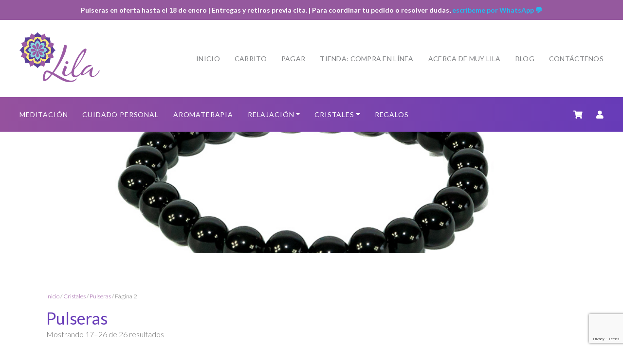

--- FILE ---
content_type: text/html; charset=UTF-8
request_url: https://muylila.com/categoria-producto/pulseras/page/2/
body_size: 14452
content:
<!doctype html>
<html lang="es">
<head>
	<meta charset="UTF-8">
	<meta name="viewport" content="width=device-width, initial-scale=1">
	<link rel="profile" href="https://gmpg.org/xfn/11">

	<meta name='robots' content='index, follow, max-image-preview:large, max-snippet:-1, max-video-preview:-1' />
	<style>img:is([sizes="auto" i], [sizes^="auto," i]) { contain-intrinsic-size: 3000px 1500px }</style>
	
	<!-- This site is optimized with the Yoast SEO plugin v23.0 - https://yoast.com/wordpress/plugins/seo/ -->
	<title>Pulseras archivos - Página 2 de 2 - Lila</title>
	<link rel="canonical" href="https://muylila.com/categoria-producto/cristales/pulseras/page/2/" />
	<link rel="prev" href="https://muylila.com/categoria-producto/cristales/pulseras/" />
	<meta property="og:locale" content="es_ES" />
	<meta property="og:type" content="article" />
	<meta property="og:title" content="Pulseras archivos - Página 2 de 2 - Lila" />
	<meta property="og:description" content="Pulseras con cristales" />
	<meta property="og:url" content="https://muylila.com/categoria-producto/cristales/pulseras/" />
	<meta property="og:site_name" content="Lila" />
	<meta name="twitter:card" content="summary_large_image" />
	<meta name="twitter:site" content="@muylila" />
	<script type="application/ld+json" class="yoast-schema-graph">{"@context":"https://schema.org","@graph":[{"@type":"CollectionPage","@id":"https://muylila.com/categoria-producto/cristales/pulseras/","url":"https://muylila.com/categoria-producto/cristales/pulseras/page/2/","name":"Pulseras archivos - Página 2 de 2 - Lila","isPartOf":{"@id":"https://muylila.com/#website"},"primaryImageOfPage":{"@id":"https://muylila.com/categoria-producto/cristales/pulseras/page/2/#primaryimage"},"image":{"@id":"https://muylila.com/categoria-producto/cristales/pulseras/page/2/#primaryimage"},"thumbnailUrl":"https://muylila.com/wp-content/uploads/2023/04/Pulseras_Obsidiana-Negra.png","breadcrumb":{"@id":"https://muylila.com/categoria-producto/cristales/pulseras/page/2/#breadcrumb"},"inLanguage":"es"},{"@type":"ImageObject","inLanguage":"es","@id":"https://muylila.com/categoria-producto/cristales/pulseras/page/2/#primaryimage","url":"https://muylila.com/wp-content/uploads/2023/04/Pulseras_Obsidiana-Negra.png","contentUrl":"https://muylila.com/wp-content/uploads/2023/04/Pulseras_Obsidiana-Negra.png","width":1080,"height":1080},{"@type":"BreadcrumbList","@id":"https://muylila.com/categoria-producto/cristales/pulseras/page/2/#breadcrumb","itemListElement":[{"@type":"ListItem","position":1,"name":"Portada","item":"https://muylila.com/"},{"@type":"ListItem","position":2,"name":"Cristales","item":"https://muylila.com/categoria-producto/cristales/"},{"@type":"ListItem","position":3,"name":"Pulseras"}]},{"@type":"WebSite","@id":"https://muylila.com/#website","url":"https://muylila.com/","name":"Lila","description":"Productos eco amigables para relajación y bienestar","potentialAction":[{"@type":"SearchAction","target":{"@type":"EntryPoint","urlTemplate":"https://muylila.com/?s={search_term_string}"},"query-input":"required name=search_term_string"}],"inLanguage":"es"}]}</script>
	<!-- / Yoast SEO plugin. -->


<link rel='dns-prefetch' href='//ajax.googleapis.com' />
<link rel='dns-prefetch' href='//fonts.googleapis.com' />
<link rel='dns-prefetch' href='//use.fontawesome.com' />
<link rel='dns-prefetch' href='//cdn.openshareweb.com' />
<link rel='dns-prefetch' href='//cdn.shareaholic.net' />
<link rel='dns-prefetch' href='//www.shareaholic.net' />
<link rel='dns-prefetch' href='//analytics.shareaholic.com' />
<link rel='dns-prefetch' href='//recs.shareaholic.com' />
<link rel='dns-prefetch' href='//partner.shareaholic.com' />
<link rel="alternate" type="application/rss+xml" title="Lila &raquo; Feed" href="https://muylila.com/feed/" />
<link rel="alternate" type="application/rss+xml" title="Lila &raquo; Feed de los comentarios" href="https://muylila.com/comments/feed/" />
<link rel="alternate" type="application/rss+xml" title="Lila &raquo; Pulseras Categoría Feed" href="https://muylila.com/categoria-producto/cristales/pulseras/feed/" />
<!-- Shareaholic - https://www.shareaholic.com -->
<link rel='preload' href='//cdn.shareaholic.net/assets/pub/shareaholic.js' as='script'/>
<script data-no-minify='1' data-cfasync='false'>
_SHR_SETTINGS = {"endpoints":{"local_recs_url":"https:\/\/muylila.com\/wp-admin\/admin-ajax.php?action=shareaholic_permalink_related","ajax_url":"https:\/\/muylila.com\/wp-admin\/admin-ajax.php"},"site_id":"7cd9cccb8d073721a32a67491898b617"};
</script>
<script data-no-minify='1' data-cfasync='false' src='//cdn.shareaholic.net/assets/pub/shareaholic.js' data-shr-siteid='7cd9cccb8d073721a32a67491898b617' async ></script>

<!-- Shareaholic Content Tags -->
<meta name='shareaholic:site_name' content='Lila' />
<meta name='shareaholic:language' content='es' />
<meta name='shareaholic:site_id' content='7cd9cccb8d073721a32a67491898b617' />
<meta name='shareaholic:wp_version' content='9.7.13' />

<!-- Shareaholic Content Tags End -->
<script type="text/javascript">
/* <![CDATA[ */
window._wpemojiSettings = {"baseUrl":"https:\/\/s.w.org\/images\/core\/emoji\/16.0.1\/72x72\/","ext":".png","svgUrl":"https:\/\/s.w.org\/images\/core\/emoji\/16.0.1\/svg\/","svgExt":".svg","source":{"concatemoji":"https:\/\/muylila.com\/wp-includes\/js\/wp-emoji-release.min.js?ver=6.8.3"}};
/*! This file is auto-generated */
!function(s,n){var o,i,e;function c(e){try{var t={supportTests:e,timestamp:(new Date).valueOf()};sessionStorage.setItem(o,JSON.stringify(t))}catch(e){}}function p(e,t,n){e.clearRect(0,0,e.canvas.width,e.canvas.height),e.fillText(t,0,0);var t=new Uint32Array(e.getImageData(0,0,e.canvas.width,e.canvas.height).data),a=(e.clearRect(0,0,e.canvas.width,e.canvas.height),e.fillText(n,0,0),new Uint32Array(e.getImageData(0,0,e.canvas.width,e.canvas.height).data));return t.every(function(e,t){return e===a[t]})}function u(e,t){e.clearRect(0,0,e.canvas.width,e.canvas.height),e.fillText(t,0,0);for(var n=e.getImageData(16,16,1,1),a=0;a<n.data.length;a++)if(0!==n.data[a])return!1;return!0}function f(e,t,n,a){switch(t){case"flag":return n(e,"\ud83c\udff3\ufe0f\u200d\u26a7\ufe0f","\ud83c\udff3\ufe0f\u200b\u26a7\ufe0f")?!1:!n(e,"\ud83c\udde8\ud83c\uddf6","\ud83c\udde8\u200b\ud83c\uddf6")&&!n(e,"\ud83c\udff4\udb40\udc67\udb40\udc62\udb40\udc65\udb40\udc6e\udb40\udc67\udb40\udc7f","\ud83c\udff4\u200b\udb40\udc67\u200b\udb40\udc62\u200b\udb40\udc65\u200b\udb40\udc6e\u200b\udb40\udc67\u200b\udb40\udc7f");case"emoji":return!a(e,"\ud83e\udedf")}return!1}function g(e,t,n,a){var r="undefined"!=typeof WorkerGlobalScope&&self instanceof WorkerGlobalScope?new OffscreenCanvas(300,150):s.createElement("canvas"),o=r.getContext("2d",{willReadFrequently:!0}),i=(o.textBaseline="top",o.font="600 32px Arial",{});return e.forEach(function(e){i[e]=t(o,e,n,a)}),i}function t(e){var t=s.createElement("script");t.src=e,t.defer=!0,s.head.appendChild(t)}"undefined"!=typeof Promise&&(o="wpEmojiSettingsSupports",i=["flag","emoji"],n.supports={everything:!0,everythingExceptFlag:!0},e=new Promise(function(e){s.addEventListener("DOMContentLoaded",e,{once:!0})}),new Promise(function(t){var n=function(){try{var e=JSON.parse(sessionStorage.getItem(o));if("object"==typeof e&&"number"==typeof e.timestamp&&(new Date).valueOf()<e.timestamp+604800&&"object"==typeof e.supportTests)return e.supportTests}catch(e){}return null}();if(!n){if("undefined"!=typeof Worker&&"undefined"!=typeof OffscreenCanvas&&"undefined"!=typeof URL&&URL.createObjectURL&&"undefined"!=typeof Blob)try{var e="postMessage("+g.toString()+"("+[JSON.stringify(i),f.toString(),p.toString(),u.toString()].join(",")+"));",a=new Blob([e],{type:"text/javascript"}),r=new Worker(URL.createObjectURL(a),{name:"wpTestEmojiSupports"});return void(r.onmessage=function(e){c(n=e.data),r.terminate(),t(n)})}catch(e){}c(n=g(i,f,p,u))}t(n)}).then(function(e){for(var t in e)n.supports[t]=e[t],n.supports.everything=n.supports.everything&&n.supports[t],"flag"!==t&&(n.supports.everythingExceptFlag=n.supports.everythingExceptFlag&&n.supports[t]);n.supports.everythingExceptFlag=n.supports.everythingExceptFlag&&!n.supports.flag,n.DOMReady=!1,n.readyCallback=function(){n.DOMReady=!0}}).then(function(){return e}).then(function(){var e;n.supports.everything||(n.readyCallback(),(e=n.source||{}).concatemoji?t(e.concatemoji):e.wpemoji&&e.twemoji&&(t(e.twemoji),t(e.wpemoji)))}))}((window,document),window._wpemojiSettings);
/* ]]> */
</script>
<style id='wp-emoji-styles-inline-css' type='text/css'>

	img.wp-smiley, img.emoji {
		display: inline !important;
		border: none !important;
		box-shadow: none !important;
		height: 1em !important;
		width: 1em !important;
		margin: 0 0.07em !important;
		vertical-align: -0.1em !important;
		background: none !important;
		padding: 0 !important;
	}
</style>
<link rel='stylesheet' id='wp-block-library-css' href='https://muylila.com/wp-includes/css/dist/block-library/style.min.css?ver=6.8.3' type='text/css' media='all' />
<style id='classic-theme-styles-inline-css' type='text/css'>
/*! This file is auto-generated */
.wp-block-button__link{color:#fff;background-color:#32373c;border-radius:9999px;box-shadow:none;text-decoration:none;padding:calc(.667em + 2px) calc(1.333em + 2px);font-size:1.125em}.wp-block-file__button{background:#32373c;color:#fff;text-decoration:none}
</style>
<style id='global-styles-inline-css' type='text/css'>
:root{--wp--preset--aspect-ratio--square: 1;--wp--preset--aspect-ratio--4-3: 4/3;--wp--preset--aspect-ratio--3-4: 3/4;--wp--preset--aspect-ratio--3-2: 3/2;--wp--preset--aspect-ratio--2-3: 2/3;--wp--preset--aspect-ratio--16-9: 16/9;--wp--preset--aspect-ratio--9-16: 9/16;--wp--preset--color--black: #000000;--wp--preset--color--cyan-bluish-gray: #abb8c3;--wp--preset--color--white: #ffffff;--wp--preset--color--pale-pink: #f78da7;--wp--preset--color--vivid-red: #cf2e2e;--wp--preset--color--luminous-vivid-orange: #ff6900;--wp--preset--color--luminous-vivid-amber: #fcb900;--wp--preset--color--light-green-cyan: #7bdcb5;--wp--preset--color--vivid-green-cyan: #00d084;--wp--preset--color--pale-cyan-blue: #8ed1fc;--wp--preset--color--vivid-cyan-blue: #0693e3;--wp--preset--color--vivid-purple: #9b51e0;--wp--preset--gradient--vivid-cyan-blue-to-vivid-purple: linear-gradient(135deg,rgba(6,147,227,1) 0%,rgb(155,81,224) 100%);--wp--preset--gradient--light-green-cyan-to-vivid-green-cyan: linear-gradient(135deg,rgb(122,220,180) 0%,rgb(0,208,130) 100%);--wp--preset--gradient--luminous-vivid-amber-to-luminous-vivid-orange: linear-gradient(135deg,rgba(252,185,0,1) 0%,rgba(255,105,0,1) 100%);--wp--preset--gradient--luminous-vivid-orange-to-vivid-red: linear-gradient(135deg,rgba(255,105,0,1) 0%,rgb(207,46,46) 100%);--wp--preset--gradient--very-light-gray-to-cyan-bluish-gray: linear-gradient(135deg,rgb(238,238,238) 0%,rgb(169,184,195) 100%);--wp--preset--gradient--cool-to-warm-spectrum: linear-gradient(135deg,rgb(74,234,220) 0%,rgb(151,120,209) 20%,rgb(207,42,186) 40%,rgb(238,44,130) 60%,rgb(251,105,98) 80%,rgb(254,248,76) 100%);--wp--preset--gradient--blush-light-purple: linear-gradient(135deg,rgb(255,206,236) 0%,rgb(152,150,240) 100%);--wp--preset--gradient--blush-bordeaux: linear-gradient(135deg,rgb(254,205,165) 0%,rgb(254,45,45) 50%,rgb(107,0,62) 100%);--wp--preset--gradient--luminous-dusk: linear-gradient(135deg,rgb(255,203,112) 0%,rgb(199,81,192) 50%,rgb(65,88,208) 100%);--wp--preset--gradient--pale-ocean: linear-gradient(135deg,rgb(255,245,203) 0%,rgb(182,227,212) 50%,rgb(51,167,181) 100%);--wp--preset--gradient--electric-grass: linear-gradient(135deg,rgb(202,248,128) 0%,rgb(113,206,126) 100%);--wp--preset--gradient--midnight: linear-gradient(135deg,rgb(2,3,129) 0%,rgb(40,116,252) 100%);--wp--preset--font-size--small: 13px;--wp--preset--font-size--medium: 20px;--wp--preset--font-size--large: 36px;--wp--preset--font-size--x-large: 42px;--wp--preset--spacing--20: 0.44rem;--wp--preset--spacing--30: 0.67rem;--wp--preset--spacing--40: 1rem;--wp--preset--spacing--50: 1.5rem;--wp--preset--spacing--60: 2.25rem;--wp--preset--spacing--70: 3.38rem;--wp--preset--spacing--80: 5.06rem;--wp--preset--shadow--natural: 6px 6px 9px rgba(0, 0, 0, 0.2);--wp--preset--shadow--deep: 12px 12px 50px rgba(0, 0, 0, 0.4);--wp--preset--shadow--sharp: 6px 6px 0px rgba(0, 0, 0, 0.2);--wp--preset--shadow--outlined: 6px 6px 0px -3px rgba(255, 255, 255, 1), 6px 6px rgba(0, 0, 0, 1);--wp--preset--shadow--crisp: 6px 6px 0px rgba(0, 0, 0, 1);}:where(.is-layout-flex){gap: 0.5em;}:where(.is-layout-grid){gap: 0.5em;}body .is-layout-flex{display: flex;}.is-layout-flex{flex-wrap: wrap;align-items: center;}.is-layout-flex > :is(*, div){margin: 0;}body .is-layout-grid{display: grid;}.is-layout-grid > :is(*, div){margin: 0;}:where(.wp-block-columns.is-layout-flex){gap: 2em;}:where(.wp-block-columns.is-layout-grid){gap: 2em;}:where(.wp-block-post-template.is-layout-flex){gap: 1.25em;}:where(.wp-block-post-template.is-layout-grid){gap: 1.25em;}.has-black-color{color: var(--wp--preset--color--black) !important;}.has-cyan-bluish-gray-color{color: var(--wp--preset--color--cyan-bluish-gray) !important;}.has-white-color{color: var(--wp--preset--color--white) !important;}.has-pale-pink-color{color: var(--wp--preset--color--pale-pink) !important;}.has-vivid-red-color{color: var(--wp--preset--color--vivid-red) !important;}.has-luminous-vivid-orange-color{color: var(--wp--preset--color--luminous-vivid-orange) !important;}.has-luminous-vivid-amber-color{color: var(--wp--preset--color--luminous-vivid-amber) !important;}.has-light-green-cyan-color{color: var(--wp--preset--color--light-green-cyan) !important;}.has-vivid-green-cyan-color{color: var(--wp--preset--color--vivid-green-cyan) !important;}.has-pale-cyan-blue-color{color: var(--wp--preset--color--pale-cyan-blue) !important;}.has-vivid-cyan-blue-color{color: var(--wp--preset--color--vivid-cyan-blue) !important;}.has-vivid-purple-color{color: var(--wp--preset--color--vivid-purple) !important;}.has-black-background-color{background-color: var(--wp--preset--color--black) !important;}.has-cyan-bluish-gray-background-color{background-color: var(--wp--preset--color--cyan-bluish-gray) !important;}.has-white-background-color{background-color: var(--wp--preset--color--white) !important;}.has-pale-pink-background-color{background-color: var(--wp--preset--color--pale-pink) !important;}.has-vivid-red-background-color{background-color: var(--wp--preset--color--vivid-red) !important;}.has-luminous-vivid-orange-background-color{background-color: var(--wp--preset--color--luminous-vivid-orange) !important;}.has-luminous-vivid-amber-background-color{background-color: var(--wp--preset--color--luminous-vivid-amber) !important;}.has-light-green-cyan-background-color{background-color: var(--wp--preset--color--light-green-cyan) !important;}.has-vivid-green-cyan-background-color{background-color: var(--wp--preset--color--vivid-green-cyan) !important;}.has-pale-cyan-blue-background-color{background-color: var(--wp--preset--color--pale-cyan-blue) !important;}.has-vivid-cyan-blue-background-color{background-color: var(--wp--preset--color--vivid-cyan-blue) !important;}.has-vivid-purple-background-color{background-color: var(--wp--preset--color--vivid-purple) !important;}.has-black-border-color{border-color: var(--wp--preset--color--black) !important;}.has-cyan-bluish-gray-border-color{border-color: var(--wp--preset--color--cyan-bluish-gray) !important;}.has-white-border-color{border-color: var(--wp--preset--color--white) !important;}.has-pale-pink-border-color{border-color: var(--wp--preset--color--pale-pink) !important;}.has-vivid-red-border-color{border-color: var(--wp--preset--color--vivid-red) !important;}.has-luminous-vivid-orange-border-color{border-color: var(--wp--preset--color--luminous-vivid-orange) !important;}.has-luminous-vivid-amber-border-color{border-color: var(--wp--preset--color--luminous-vivid-amber) !important;}.has-light-green-cyan-border-color{border-color: var(--wp--preset--color--light-green-cyan) !important;}.has-vivid-green-cyan-border-color{border-color: var(--wp--preset--color--vivid-green-cyan) !important;}.has-pale-cyan-blue-border-color{border-color: var(--wp--preset--color--pale-cyan-blue) !important;}.has-vivid-cyan-blue-border-color{border-color: var(--wp--preset--color--vivid-cyan-blue) !important;}.has-vivid-purple-border-color{border-color: var(--wp--preset--color--vivid-purple) !important;}.has-vivid-cyan-blue-to-vivid-purple-gradient-background{background: var(--wp--preset--gradient--vivid-cyan-blue-to-vivid-purple) !important;}.has-light-green-cyan-to-vivid-green-cyan-gradient-background{background: var(--wp--preset--gradient--light-green-cyan-to-vivid-green-cyan) !important;}.has-luminous-vivid-amber-to-luminous-vivid-orange-gradient-background{background: var(--wp--preset--gradient--luminous-vivid-amber-to-luminous-vivid-orange) !important;}.has-luminous-vivid-orange-to-vivid-red-gradient-background{background: var(--wp--preset--gradient--luminous-vivid-orange-to-vivid-red) !important;}.has-very-light-gray-to-cyan-bluish-gray-gradient-background{background: var(--wp--preset--gradient--very-light-gray-to-cyan-bluish-gray) !important;}.has-cool-to-warm-spectrum-gradient-background{background: var(--wp--preset--gradient--cool-to-warm-spectrum) !important;}.has-blush-light-purple-gradient-background{background: var(--wp--preset--gradient--blush-light-purple) !important;}.has-blush-bordeaux-gradient-background{background: var(--wp--preset--gradient--blush-bordeaux) !important;}.has-luminous-dusk-gradient-background{background: var(--wp--preset--gradient--luminous-dusk) !important;}.has-pale-ocean-gradient-background{background: var(--wp--preset--gradient--pale-ocean) !important;}.has-electric-grass-gradient-background{background: var(--wp--preset--gradient--electric-grass) !important;}.has-midnight-gradient-background{background: var(--wp--preset--gradient--midnight) !important;}.has-small-font-size{font-size: var(--wp--preset--font-size--small) !important;}.has-medium-font-size{font-size: var(--wp--preset--font-size--medium) !important;}.has-large-font-size{font-size: var(--wp--preset--font-size--large) !important;}.has-x-large-font-size{font-size: var(--wp--preset--font-size--x-large) !important;}
:where(.wp-block-post-template.is-layout-flex){gap: 1.25em;}:where(.wp-block-post-template.is-layout-grid){gap: 1.25em;}
:where(.wp-block-columns.is-layout-flex){gap: 2em;}:where(.wp-block-columns.is-layout-grid){gap: 2em;}
:root :where(.wp-block-pullquote){font-size: 1.5em;line-height: 1.6;}
</style>
<link rel='stylesheet' id='simple-banner-style-css' href='https://muylila.com/wp-content/plugins/simple-banner/simple-banner.css?ver=3.0.7' type='text/css' media='all' />
<link rel='stylesheet' id='woocommerce-layout-css' href='https://muylila.com/wp-content/plugins/woocommerce/assets/css/woocommerce-layout.css?ver=9.8.6' type='text/css' media='all' />
<link rel='stylesheet' id='woocommerce-smallscreen-css' href='https://muylila.com/wp-content/plugins/woocommerce/assets/css/woocommerce-smallscreen.css?ver=9.8.6' type='text/css' media='only screen and (max-width: 768px)' />
<link rel='stylesheet' id='woocommerce-general-css' href='https://muylila.com/wp-content/plugins/woocommerce/assets/css/woocommerce.css?ver=9.8.6' type='text/css' media='all' />
<style id='woocommerce-inline-inline-css' type='text/css'>
.woocommerce form .form-row .required { visibility: visible; }
</style>
<link rel='stylesheet' id='animate-css' href='https://muylila.com/wp-content/plugins/wp-quiz-pro/assets/frontend/css/animate.css?ver=3.6.0' type='text/css' media='all' />
<link rel='stylesheet' id='wp-quiz-css' href='https://muylila.com/wp-content/plugins/wp-quiz-pro/assets/frontend/css/wp-quiz.css?ver=2.0.19' type='text/css' media='all' />
<link rel='stylesheet' id='contact-form-7-css' href='https://muylila.com/wp-content/plugins/contact-form-7/includes/css/styles.css?ver=6.0.6' type='text/css' media='all' />
<link rel='stylesheet' id='brands-styles-css' href='https://muylila.com/wp-content/plugins/woocommerce/assets/css/brands.css?ver=9.8.6' type='text/css' media='all' />
<link rel='stylesheet' id='epiphy-sitio-gris--style-css' href='https://muylila.com/wp-content/themes/epiphy-sitio-gris/style.css?ver=6.8.3' type='text/css' media='all' />
<link rel='stylesheet' id='bootstrap-css' href='https://muylila.com/wp-content/themes/epiphy-sitio-gris/css/bootstrap.min.css?ver=6.8.3' type='text/css' media='all' />
<link rel='stylesheet' id='googlefonts-css' href='https://fonts.googleapis.com/css?family=Lato%3A100%2C300%2C400%2C400i%2C700%2C900&#038;ver=6.8.3' type='text/css' media='all' />
<link rel='stylesheet' id='fontawesome-css' href='https://use.fontawesome.com/releases/v5.0.13/css/all.css?ver=6.8.3' type='text/css' media='all' />
<link rel='stylesheet' id='lila-css-css' href='https://muylila.com/wp-content/themes/epiphy-sitio-gris/css/lila.css?id=222&#038;ver=6.8.3' type='text/css' media='all' />
<link rel='stylesheet' id='woo_discount_pro_style-css' href='https://muylila.com/wp-content/plugins/woo-discount-rules-pro/Assets/Css/awdr_style.css?ver=2.6.9' type='text/css' media='all' />
<link rel='stylesheet' id='custom-css-css' href='https://muylila.com/wp-content/plugins/theme-customisations-lila/custom/style.css?ver=6.8.3' type='text/css' media='all' />
<script type="text/javascript" src="https://muylila.com/wp-includes/js/jquery/jquery.min.js?ver=3.7.1" id="jquery-core-js"></script>
<script type="text/javascript" src="https://muylila.com/wp-includes/js/jquery/jquery-migrate.min.js?ver=3.4.1" id="jquery-migrate-js"></script>
<script type="text/javascript" id="simple-banner-script-js-before">
/* <![CDATA[ */
const simpleBannerScriptParams = {"pro_version_enabled":"","debug_mode":"","id":15886,"version":"3.0.7","banner_params":[{"hide_simple_banner":"no","simple_banner_prepend_element":"body","simple_banner_position":"static","header_margin":"","header_padding":"","wp_body_open_enabled":"","wp_body_open":true,"simple_banner_z_index":"","simple_banner_text":"Pulseras en oferta hasta el 18 de enero | Entregas y retiros previa cita. | Para coordinar tu pedido o resolver dudas, <a href=\"https:\/\/www.wa.me\/50767397722\"> escr\u00edbeme por WhatsApp \ud83d\udcac<\/a>","disabled_on_current_page":false,"disabled_pages_array":[],"is_current_page_a_post":false,"disabled_on_posts":"","simple_banner_disabled_page_paths":"","simple_banner_font_size":"","simple_banner_color":"#95599e","simple_banner_text_color":"","simple_banner_link_color":"#21bef2","simple_banner_close_color":"","simple_banner_custom_css":"","simple_banner_scrolling_custom_css":"","simple_banner_text_custom_css":"","simple_banner_button_css":"","site_custom_css":"","keep_site_custom_css":"","site_custom_js":"","keep_site_custom_js":"","close_button_enabled":"","close_button_expiration":"","close_button_cookie_set":false,"current_date":{"date":"2026-01-21 20:41:25.610698","timezone_type":3,"timezone":"UTC"},"start_date":{"date":"2026-01-21 20:41:25.610706","timezone_type":3,"timezone":"UTC"},"end_date":{"date":"2026-01-21 20:41:25.610709","timezone_type":3,"timezone":"UTC"},"simple_banner_start_after_date":"","simple_banner_remove_after_date":"","simple_banner_insert_inside_element":""}]}
/* ]]> */
</script>
<script type="text/javascript" src="https://muylila.com/wp-content/plugins/simple-banner/simple-banner.js?ver=3.0.7" id="simple-banner-script-js"></script>
<script type="text/javascript" src="https://muylila.com/wp-content/plugins/woocommerce/assets/js/jquery-blockui/jquery.blockUI.min.js?ver=2.7.0-wc.9.8.6" id="jquery-blockui-js" defer="defer" data-wp-strategy="defer"></script>
<script type="text/javascript" id="wc-add-to-cart-js-extra">
/* <![CDATA[ */
var wc_add_to_cart_params = {"ajax_url":"https:\/\/muylila.com\/wp-admin\/admin-ajax.php","wc_ajax_url":"\/?wc-ajax=%%endpoint%%","i18n_view_cart":"Ver carrito","cart_url":"https:\/\/muylila.com\/carro\/","is_cart":"","cart_redirect_after_add":"no"};
/* ]]> */
</script>
<script type="text/javascript" src="https://muylila.com/wp-content/plugins/woocommerce/assets/js/frontend/add-to-cart.min.js?ver=9.8.6" id="wc-add-to-cart-js" defer="defer" data-wp-strategy="defer"></script>
<script type="text/javascript" src="https://muylila.com/wp-content/plugins/woocommerce/assets/js/js-cookie/js.cookie.min.js?ver=2.1.4-wc.9.8.6" id="js-cookie-js" defer="defer" data-wp-strategy="defer"></script>
<script type="text/javascript" id="woocommerce-js-extra">
/* <![CDATA[ */
var woocommerce_params = {"ajax_url":"https:\/\/muylila.com\/wp-admin\/admin-ajax.php","wc_ajax_url":"\/?wc-ajax=%%endpoint%%","i18n_password_show":"Mostrar contrase\u00f1a","i18n_password_hide":"Ocultar contrase\u00f1a"};
/* ]]> */
</script>
<script type="text/javascript" src="https://muylila.com/wp-content/plugins/woocommerce/assets/js/frontend/woocommerce.min.js?ver=9.8.6" id="woocommerce-js" defer="defer" data-wp-strategy="defer"></script>
<script type="text/javascript" src="https://ajax.googleapis.com/ajax/libs/jquery/3.2.1/jquery.min.js" id="jquery-epiphy-js"></script>
<script type="text/javascript" src="https://muylila.com/wp-content/themes/epiphy-sitio-gris/js/bootstrap.bundle.min.js" id="bootstrap-js"></script>
<script type="text/javascript" src="https://muylila.com/wp-content/plugins/theme-customisations-lila/custom/custom.js?ver=6.8.3" id="custom-js-js"></script>
<link rel="https://api.w.org/" href="https://muylila.com/wp-json/" /><link rel="alternate" title="JSON" type="application/json" href="https://muylila.com/wp-json/wp/v2/product_cat/438" /><link rel="EditURI" type="application/rsd+xml" title="RSD" href="https://muylila.com/xmlrpc.php?rsd" />
<meta name="generator" content="WordPress 6.8.3" />
<meta name="generator" content="WooCommerce 9.8.6" />
<style id="simple-banner-position" type="text/css">.simple-banner{position:static;}</style><style id="simple-banner-background-color" type="text/css">.simple-banner{background:#95599e;}</style><style id="simple-banner-text-color" type="text/css">.simple-banner .simple-banner-text{color: #ffffff;}</style><style id="simple-banner-link-color" type="text/css">.simple-banner .simple-banner-text a{color:#21bef2;}</style><style id="simple-banner-z-index" type="text/css">.simple-banner{z-index: 99999;}</style><style id="simple-banner-site-custom-css-dummy" type="text/css"></style><script id="simple-banner-site-custom-js-dummy" type="text/javascript"></script><!-- Google site verification - Google Listings & Ads -->
<meta name="google-site-verification" content="n6_O33w1uY8_MkG1nFPAiKilWlR1S4PZvo1oaH4MBLA" />
	<noscript><style>.woocommerce-product-gallery{ opacity: 1 !important; }</style></noscript>
				<script  type="text/javascript">
				!function(f,b,e,v,n,t,s){if(f.fbq)return;n=f.fbq=function(){n.callMethod?
					n.callMethod.apply(n,arguments):n.queue.push(arguments)};if(!f._fbq)f._fbq=n;
					n.push=n;n.loaded=!0;n.version='2.0';n.queue=[];t=b.createElement(e);t.async=!0;
					t.src=v;s=b.getElementsByTagName(e)[0];s.parentNode.insertBefore(t,s)}(window,
					document,'script','https://connect.facebook.net/en_US/fbevents.js');
			</script>
			<!-- WooCommerce Facebook Integration Begin -->
			<script  type="text/javascript">

				fbq('init', '1001676900487295', {}, {
    "agent": "woocommerce-9.8.6-3.5.4"
});

				document.addEventListener( 'DOMContentLoaded', function() {
					// Insert placeholder for events injected when a product is added to the cart through AJAX.
					document.body.insertAdjacentHTML( 'beforeend', '<div class=\"wc-facebook-pixel-event-placeholder\"></div>' );
				}, false );

			</script>
			<!-- WooCommerce Facebook Integration End -->
			<link rel="icon" href="https://muylila.com/wp-content/uploads/2016/08/cropped-Logo-Lila_-RedesSociales-32x32.png" sizes="32x32" />
<link rel="icon" href="https://muylila.com/wp-content/uploads/2016/08/cropped-Logo-Lila_-RedesSociales-192x192.png" sizes="192x192" />
<link rel="apple-touch-icon" href="https://muylila.com/wp-content/uploads/2016/08/cropped-Logo-Lila_-RedesSociales-180x180.png" />
<meta name="msapplication-TileImage" content="https://muylila.com/wp-content/uploads/2016/08/cropped-Logo-Lila_-RedesSociales-270x270.png" />

   
      <!-- Global site tag (gtag.js) - Google Analytics -->
      <script async src="https://www.googletagmanager.com/gtag/js?id=UA-67885670-1"></script>
      <script>
        window.dataLayer = window.dataLayer || [];
        function gtag(){dataLayer.push(arguments);}
        gtag('js', new Date());

        gtag('config', 'UA-67885670-1');
      </script>
  
  <!-- Meta Pixel Code -->
  <script>
  !function(f,b,e,v,n,t,s)
  {if(f.fbq)return;n=f.fbq=function(){n.callMethod?
  n.callMethod.apply(n,arguments):n.queue.push(arguments)};
  if(!f._fbq)f._fbq=n;n.push=n;n.loaded=!0;n.version='2.0';
  n.queue=[];t=b.createElement(e);t.async=!0;
  t.src=v;s=b.getElementsByTagName(e)[0];
  s.parentNode.insertBefore(t,s)}(window, document,'script',
  'https://connect.facebook.net/en_US/fbevents.js');
  fbq('init', '1639812629786974');
  fbq('track', 'PageView');
  </script>
  <noscript><img height="1" width="1" style="display:none"
  src="https://www.facebook.com/tr?id=1639812629786974&ev=PageView&noscript=1"
  /></noscript>
  <!-- End Meta Pixel Code -->
    
</head>

<body class="archive paged tax-product_cat term-pulseras term-438 paged-2 wp-theme-epiphy-sitio-gris theme-epiphy-sitio-gris woocommerce woocommerce-page woocommerce-no-js hfeed no-sidebar woocommerce-active">



  <div class="container-fluid">



    <header>
        
      <div class="row"><div class="col-12">

          <nav class="navbar navbar-expand-lg support-nav">
            
              <a class="navbar-brand" href="https://muylila.com/"><span>Lila</span></a>  

              <div class="collapse navbar-collapse ml-auto" id="support-nav">
                <ul id="menu-support-nav" class="navbar-nav ml-auto"><li itemscope="itemscope" itemtype="https://www.schema.org/SiteNavigationElement" id="menu-item-4639" class="menu-item menu-item-type-post_type menu-item-object-page menu-item-home menu-item-4639 nav-item"><a title="Inicio" href="https://muylila.com/" class="nav-link">Inicio</a></li>
<li itemscope="itemscope" itemtype="https://www.schema.org/SiteNavigationElement" id="menu-item-4640" class="menu-item menu-item-type-post_type menu-item-object-page menu-item-4640 nav-item"><a title="Carrito" href="https://muylila.com/carro/" class="nav-link">Carrito</a></li>
<li itemscope="itemscope" itemtype="https://www.schema.org/SiteNavigationElement" id="menu-item-4641" class="menu-item menu-item-type-post_type menu-item-object-page menu-item-4641 nav-item"><a title="Pagar" href="https://muylila.com/checkout/" class="nav-link">Pagar</a></li>
<li itemscope="itemscope" itemtype="https://www.schema.org/SiteNavigationElement" id="menu-item-8735" class="menu-item menu-item-type-post_type menu-item-object-page menu-item-8735 nav-item"><a title="Tienda: Compra en línea" href="https://muylila.com/tienda/" class="nav-link">Tienda: Compra en línea</a></li>
<li itemscope="itemscope" itemtype="https://www.schema.org/SiteNavigationElement" id="menu-item-4642" class="menu-item menu-item-type-post_type menu-item-object-page menu-item-4642 nav-item"><a title="Acerca de Muy Lila" href="https://muylila.com/acerca-de-muy-lila/" class="nav-link">Acerca de Muy Lila</a></li>
<li itemscope="itemscope" itemtype="https://www.schema.org/SiteNavigationElement" id="menu-item-4643" class="menu-item menu-item-type-post_type menu-item-object-page menu-item-4643 nav-item"><a title="Blog" href="https://muylila.com/blog/" class="nav-link">Blog</a></li>
<li itemscope="itemscope" itemtype="https://www.schema.org/SiteNavigationElement" id="menu-item-4644" class="menu-item menu-item-type-post_type menu-item-object-page menu-item-4644 nav-item"><a title="Contáctenos" href="https://muylila.com/contactenos/" class="nav-link">Contáctenos</a></li>
</ul>              </div>    

          </nav>

      </div></div><!-- /nested -->    



      <div class="row lila-gradient"><div class="col-12"> 

          <nav class="navbar navbar-expand-lg navbar-dark main-nav">

              <button class="navbar-toggler collapsed  ml-auto" type="button" data-toggle="collapse" data-target="#main-nav" aria-controls="main-nav" aria-expanded="false" aria-label="Toggle navigation">
                  <span class="icon-bar top-bar"></span>
                  <span class="icon-bar middle-bar"></span>
                  <span class="icon-bar bottom-bar"></span>
              </button>



      			<div class="collapse navbar-collapse" id="main-nav">
        			<ul id="menu-main-nav-productos" class="navbar-nav mr-auto"><li itemscope="itemscope" itemtype="https://www.schema.org/SiteNavigationElement" id="menu-item-4649" class="d-block d-lg-none d-xl-none menu-item menu-item-type-post_type menu-item-object-page menu-item-home menu-item-4649 nav-item"><a title="Inicio" href="https://muylila.com/" class="nav-link">Inicio</a></li>
<li itemscope="itemscope" itemtype="https://www.schema.org/SiteNavigationElement" id="menu-item-14532" class="menu-item menu-item-type-custom menu-item-object-custom menu-item-14532 nav-item"><a title="Meditación" href="https://muylila.com/categoria-producto/cojin-de-meditacion/" class="nav-link">Meditación</a></li>
<li itemscope="itemscope" itemtype="https://www.schema.org/SiteNavigationElement" id="menu-item-7891" class="menu-item menu-item-type-custom menu-item-object-custom menu-item-7891 nav-item"><a title="Cuidado Personal" href="https://muylila.com/categoria-producto/aseo-y-cuidado-personal/" class="nav-link">Cuidado Personal</a></li>
<li itemscope="itemscope" itemtype="https://www.schema.org/SiteNavigationElement" id="menu-item-4654" class="menu-item menu-item-type-post_type menu-item-object-page menu-item-4654 nav-item"><a title="Aromaterapia" href="https://muylila.com/aromaterapia/" class="nav-link">Aromaterapia</a></li>
<li itemscope="itemscope" itemtype="https://www.schema.org/SiteNavigationElement" id="menu-item-14134" class="menu-item menu-item-type-taxonomy menu-item-object-category menu-item-has-children menu-item-14134 nav-item dropdown"><a title="Relajación" href="#" data-toggle="dropdown" aria-haspopup="true" aria-expanded="false" class="dropdown-toggle nav-link" id="menu-item-dropdown-14134">Relajación</a>
<ul role="menu" class=" dropdown-menu" aria-labelledby="menu-item-dropdown-14134">
	<li itemscope="itemscope" itemtype="https://www.schema.org/SiteNavigationElement" id="menu-item-14162" class="menu-item menu-item-type-custom menu-item-object-custom menu-item-14162 nav-item"><a title="Relajación" href="https://muylila.com/categoria-producto/relajacion/" class="dropdown-item">Relajación</a></li>
	<li itemscope="itemscope" itemtype="https://www.schema.org/SiteNavigationElement" id="menu-item-4663" class="menu-item menu-item-type-taxonomy menu-item-object-product_cat menu-item-4663 nav-item"><a title="Cuidado de la Espalda" href="https://muylila.com/categoria-producto/cuidado-de-la-espalda/" class="dropdown-item">Cuidado de la Espalda</a></li>
</ul>
</li>
<li itemscope="itemscope" itemtype="https://www.schema.org/SiteNavigationElement" id="menu-item-10299" class="menu-item menu-item-type-custom menu-item-object-custom menu-item-has-children menu-item-10299 nav-item dropdown"><a title="Cristales" href="#" data-toggle="dropdown" aria-haspopup="true" aria-expanded="false" class="dropdown-toggle nav-link" id="menu-item-dropdown-10299">Cristales</a>
<ul role="menu" class=" dropdown-menu" aria-labelledby="menu-item-dropdown-10299">
	<li itemscope="itemscope" itemtype="https://www.schema.org/SiteNavigationElement" id="menu-item-14975" class="menu-item menu-item-type-custom menu-item-object-custom menu-item-14975 nav-item"><a title="Pulseras" href="https://muylila.com/categoria-producto/pulseras/" class="dropdown-item">Pulseras</a></li>
	<li itemscope="itemscope" itemtype="https://www.schema.org/SiteNavigationElement" id="menu-item-14111" class="menu-item menu-item-type-custom menu-item-object-custom menu-item-14111 nav-item"><a title="Abundancia" href="https://muylila.com/categoria-producto/abundancia/" class="dropdown-item">Abundancia</a></li>
	<li itemscope="itemscope" itemtype="https://www.schema.org/SiteNavigationElement" id="menu-item-14112" class="menu-item menu-item-type-custom menu-item-object-custom menu-item-14112 nav-item"><a title="Amor y Alegría" href="https://muylila.com/categoria-producto/amor-alegria" class="dropdown-item">Amor y Alegría</a></li>
	<li itemscope="itemscope" itemtype="https://www.schema.org/SiteNavigationElement" id="menu-item-14113" class="menu-item menu-item-type-custom menu-item-object-custom menu-item-14113 nav-item"><a title="Balance y Enfoque" href="https://muylila.com/categoria-producto/balance-enfoque" class="dropdown-item">Balance y Enfoque</a></li>
	<li itemscope="itemscope" itemtype="https://www.schema.org/SiteNavigationElement" id="menu-item-14114" class="menu-item menu-item-type-custom menu-item-object-custom menu-item-14114 nav-item"><a title="Protección y Limpieza" href="https://muylila.com/categoria-producto/proteccion-limpieza" class="dropdown-item">Protección y Limpieza</a></li>
	<li itemscope="itemscope" itemtype="https://www.schema.org/SiteNavigationElement" id="menu-item-14115" class="menu-item menu-item-type-custom menu-item-object-custom menu-item-14115 nav-item"><a title="Relajacion y Espiritualidad" href="https://muylila.com/categoria-producto/relajacion-espiritualidad" class="dropdown-item">Relajacion y Espiritualidad</a></li>
</ul>
</li>
<li itemscope="itemscope" itemtype="https://www.schema.org/SiteNavigationElement" id="menu-item-11448" class="menu-item menu-item-type-custom menu-item-object-custom menu-item-11448 nav-item"><a title="Regalos" href="https://muylila.com/categoria-producto/regalos/" class="nav-link">Regalos</a></li>
<li itemscope="itemscope" itemtype="https://www.schema.org/SiteNavigationElement" id="menu-item-4655" class="d-block d-lg-none d-xl-none menu-item menu-item-type-post_type menu-item-object-page menu-item-has-children menu-item-4655 nav-item dropdown"><a title="Acerca de Muy Lila" href="#" data-toggle="dropdown" aria-haspopup="true" aria-expanded="false" class="dropdown-toggle nav-link" id="menu-item-dropdown-4655">Acerca de Muy Lila</a>
<ul role="menu" class=" dropdown-menu" aria-labelledby="menu-item-dropdown-4655">
	<li itemscope="itemscope" itemtype="https://www.schema.org/SiteNavigationElement" id="menu-item-10639" class="menu-item menu-item-type-post_type menu-item-object-page menu-item-10639 nav-item"><a title="Productos Lila para tus clientes" href="https://muylila.com/acerca-de-muy-lila/distribuye-productos-muy-lila/" class="dropdown-item">Productos Lila para tus clientes</a></li>
</ul>
</li>
<li itemscope="itemscope" itemtype="https://www.schema.org/SiteNavigationElement" id="menu-item-4656" class="d-block d-lg-none d-xl-none menu-item menu-item-type-post_type menu-item-object-page menu-item-4656 nav-item"><a title="Blog" href="https://muylila.com/blog/" class="nav-link">Blog</a></li>
<li itemscope="itemscope" itemtype="https://www.schema.org/SiteNavigationElement" id="menu-item-4657" class="d-block d-lg-none d-xl-none menu-item menu-item-type-post_type menu-item-object-page menu-item-4657 nav-item"><a title="Contáctenos" href="https://muylila.com/contactenos/" class="nav-link">Contáctenos</a></li>
</ul>
              <div class="my-2 my-lg-0 tools-nav">
                   <a href="/carro/"><i class="fas fa-shopping-cart"></i></a>   <a href="/mi-cuenta/"><i class="fas fa-user"></i></a>
              </div>

      		  </div> <!-- /main-nav -->
          </nav>

      </div></div><!-- /nested --> 






           


    </header> 



 
  <section class="banner">

      <div class="row foto-fondo">
      </div><!-- /row -->   

  </section>

  <style type="text/css">.banner .row { background-image: url("https://muylila.com/wp-content/uploads/2023/04/Pulseras_Obsidiana-Negra.png");  }</style>
<div id="primary" class="content-area"><main id="main" class="site-main" role="main"><nav class="woocommerce-breadcrumb" aria-label="Breadcrumb"><a href="https://muylila.com">Inicio</a>&nbsp;&#47;&nbsp;<a href="https://muylila.com/categoria-producto/cristales/">Cristales</a>&nbsp;&#47;&nbsp;<a href="https://muylila.com/categoria-producto/cristales/pulseras/">Pulseras</a>&nbsp;&#47;&nbsp;Página 2</nav><header class="woocommerce-products-header">
			<h1 class="woocommerce-products-header__title page-title">Pulseras</h1>
	
	</header>
<div class="woocommerce-notices-wrapper"></div><p class="woocommerce-result-count" role="alert" aria-relevant="all" data-is-sorted-by="true">
	Mostrando 17&ndash;26 de 26 resultados<span class="screen-reader-text">Ordenado por precio: alto a bajo</span></p>
<ul class="products columns-4">
<li class="product type-product post-15886 status-publish first instock product_cat-cristales product_cat-proteccion-limpieza product_cat-pulseras has-post-thumbnail shipping-taxable purchasable product-type-simple">
	<a href="https://muylila.com/producto/pulsera-de-obsidiana/" class="woocommerce-LoopProduct-link woocommerce-loop-product__link"><img width="150" height="150" src="https://muylila.com/wp-content/uploads/2023/04/Pulseras_Obsidiana-Negra-150x150.png" class="attachment-woocommerce_thumbnail size-woocommerce_thumbnail" alt="Pulsera de Obsidiana" decoding="async" srcset="https://muylila.com/wp-content/uploads/2023/04/Pulseras_Obsidiana-Negra-150x150.png 150w, https://muylila.com/wp-content/uploads/2023/04/Pulseras_Obsidiana-Negra-300x300.png 300w, https://muylila.com/wp-content/uploads/2023/04/Pulseras_Obsidiana-Negra-1024x1024.png 1024w, https://muylila.com/wp-content/uploads/2023/04/Pulseras_Obsidiana-Negra-768x768.png 768w, https://muylila.com/wp-content/uploads/2023/04/Pulseras_Obsidiana-Negra-640x640.png 640w, https://muylila.com/wp-content/uploads/2023/04/Pulseras_Obsidiana-Negra-100x100.png 100w, https://muylila.com/wp-content/uploads/2023/04/Pulseras_Obsidiana-Negra.png 1080w" sizes="(max-width: 150px) 100vw, 150px" /><h2 class="woocommerce-loop-product__title">Pulsera de Obsidiana</h2>
	<span class="price"><span class="woocommerce-Price-amount amount"><bdi><span class="woocommerce-Price-currencySymbol">&#36;</span>&nbsp;12.00</bdi></span></span>
</a><a href="?add-to-cart=15886" aria-describedby="woocommerce_loop_add_to_cart_link_describedby_15886" data-quantity="1" class="button product_type_simple add_to_cart_button ajax_add_to_cart" data-product_id="15886" data-product_sku="" aria-label="Añadir al carrito: &ldquo;Pulsera de Obsidiana&rdquo;" rel="nofollow" data-success_message="«Pulsera de Obsidiana» se ha añadido a tu carrito">Añadir al carrito</a>	<span id="woocommerce_loop_add_to_cart_link_describedby_15886" class="screen-reader-text">
			</span>
</li>
<li class="product type-product post-15140 status-publish instock product_cat-balance-enfoque product_cat-pulseras product_cat-relajacion-espiritualidad product_tag-ansiedad product_tag-bienestar-emocional product_tag-calma-emocional product_tag-chakra-corona product_tag-cristales-naturales product_tag-equilibrio-interior product_tag-espiritualidad product_tag-geminis product_tag-howlita product_tag-howlita-blanca product_tag-introspeccion product_tag-manejo-de-ira product_tag-meditacion product_tag-panama product_tag-pulsera-de-howlita-blanca product_tag-pulseras-energeticas product_tag-regalos-conscientes product_tag-serenidad product_tag-sueno-reparador has-post-thumbnail shipping-taxable purchasable product-type-simple">
	<a href="https://muylila.com/producto/pulsera-de-howlita-blanca/" class="woocommerce-LoopProduct-link woocommerce-loop-product__link"><img width="150" height="150" src="https://muylila.com/wp-content/uploads/2022/03/26-150x150.png" class="attachment-woocommerce_thumbnail size-woocommerce_thumbnail" alt="Pulsera de howlita blanca" decoding="async" srcset="https://muylila.com/wp-content/uploads/2022/03/26-150x150.png 150w, https://muylila.com/wp-content/uploads/2022/03/26-300x300.png 300w, https://muylila.com/wp-content/uploads/2022/03/26-1024x1024.png 1024w, https://muylila.com/wp-content/uploads/2022/03/26-768x768.png 768w, https://muylila.com/wp-content/uploads/2022/03/26-640x640.png 640w, https://muylila.com/wp-content/uploads/2022/03/26-100x100.png 100w, https://muylila.com/wp-content/uploads/2022/03/26.png 1080w" sizes="(max-width: 150px) 100vw, 150px" /><h2 class="woocommerce-loop-product__title">Pulsera de howlita blanca</h2>
	<span class="price"><span class="woocommerce-Price-amount amount"><bdi><span class="woocommerce-Price-currencySymbol">&#36;</span>&nbsp;12.00</bdi></span></span>
</a><a href="?add-to-cart=15140" aria-describedby="woocommerce_loop_add_to_cart_link_describedby_15140" data-quantity="1" class="button product_type_simple add_to_cart_button ajax_add_to_cart" data-product_id="15140" data-product_sku="" aria-label="Añadir al carrito: &ldquo;Pulsera de howlita blanca&rdquo;" rel="nofollow" data-success_message="«Pulsera de howlita blanca» se ha añadido a tu carrito">Añadir al carrito</a>	<span id="woocommerce_loop_add_to_cart_link_describedby_15140" class="screen-reader-text">
			</span>
</li>
<li class="product type-product post-15138 status-publish instock product_cat-abundancia product_cat-balance-enfoque product_cat-pulseras product_tag-abundancia product_tag-aventurina-verde product_tag-bienestar-emocional product_tag-chakra-corazon product_tag-claridad-mental product_tag-crecimiento-personal product_tag-cristales-naturales product_tag-decisiones product_tag-enfoque product_tag-equilibrio-emocional product_tag-exito-profesional product_tag-meditacion product_tag-panama product_tag-prosperidad product_tag-pulsera-de-aventurina-verde product_tag-pulseras-energeticas product_tag-regalos-espirituales product_tag-suerte product_tag-tauro product_tag-virgo has-post-thumbnail shipping-taxable purchasable product-type-simple">
	<a href="https://muylila.com/producto/pulsera-de-aventurina-verde/" class="woocommerce-LoopProduct-link woocommerce-loop-product__link"><img width="150" height="150" src="https://muylila.com/wp-content/uploads/2022/03/24-150x150.png" class="attachment-woocommerce_thumbnail size-woocommerce_thumbnail" alt="Pulsera de Aventurina Verde para estabilidad emocional." decoding="async" srcset="https://muylila.com/wp-content/uploads/2022/03/24-150x150.png 150w, https://muylila.com/wp-content/uploads/2022/03/24-300x300.png 300w, https://muylila.com/wp-content/uploads/2022/03/24-1024x1024.png 1024w, https://muylila.com/wp-content/uploads/2022/03/24-768x768.png 768w, https://muylila.com/wp-content/uploads/2022/03/24-640x640.png 640w, https://muylila.com/wp-content/uploads/2022/03/24-100x100.png 100w, https://muylila.com/wp-content/uploads/2022/03/24.png 1080w" sizes="(max-width: 150px) 100vw, 150px" /><h2 class="woocommerce-loop-product__title">Pulsera de aventurina verde</h2>
	<span class="price"><span class="woocommerce-Price-amount amount"><bdi><span class="woocommerce-Price-currencySymbol">&#36;</span>&nbsp;12.00</bdi></span></span>
</a><a href="?add-to-cart=15138" aria-describedby="woocommerce_loop_add_to_cart_link_describedby_15138" data-quantity="1" class="button product_type_simple add_to_cart_button ajax_add_to_cart" data-product_id="15138" data-product_sku="" aria-label="Añadir al carrito: &ldquo;Pulsera de aventurina verde&rdquo;" rel="nofollow" data-success_message="«Pulsera de aventurina verde» se ha añadido a tu carrito">Añadir al carrito</a>	<span id="woocommerce_loop_add_to_cart_link_describedby_15138" class="screen-reader-text">
			</span>
</li>
<li class="product type-product post-15132 status-publish last instock product_cat-abundancia product_cat-balance-enfoque product_cat-pulseras product_cat-relajacion-espiritualidad has-post-thumbnail shipping-taxable purchasable product-type-simple">
	<a href="https://muylila.com/producto/pulsera-de-jaspe-moockaite/" class="woocommerce-LoopProduct-link woocommerce-loop-product__link"><img width="150" height="150" src="https://muylila.com/wp-content/uploads/2022/03/22-1-150x150.png" class="attachment-woocommerce_thumbnail size-woocommerce_thumbnail" alt="Pulsera de jaspe moockaite" decoding="async" loading="lazy" srcset="https://muylila.com/wp-content/uploads/2022/03/22-1-150x150.png 150w, https://muylila.com/wp-content/uploads/2022/03/22-1-300x300.png 300w, https://muylila.com/wp-content/uploads/2022/03/22-1-1024x1024.png 1024w, https://muylila.com/wp-content/uploads/2022/03/22-1-768x768.png 768w, https://muylila.com/wp-content/uploads/2022/03/22-1-640x640.png 640w, https://muylila.com/wp-content/uploads/2022/03/22-1-100x100.png 100w, https://muylila.com/wp-content/uploads/2022/03/22-1.png 1080w" sizes="auto, (max-width: 150px) 100vw, 150px" /><h2 class="woocommerce-loop-product__title">Pulsera de jaspe moockaite</h2>
	<span class="price"><span class="woocommerce-Price-amount amount"><bdi><span class="woocommerce-Price-currencySymbol">&#36;</span>&nbsp;12.00</bdi></span></span>
</a><a href="?add-to-cart=15132" aria-describedby="woocommerce_loop_add_to_cart_link_describedby_15132" data-quantity="1" class="button product_type_simple add_to_cart_button ajax_add_to_cart" data-product_id="15132" data-product_sku="" aria-label="Añadir al carrito: &ldquo;Pulsera de jaspe moockaite&rdquo;" rel="nofollow" data-success_message="«Pulsera de jaspe moockaite» se ha añadido a tu carrito">Añadir al carrito</a>	<span id="woocommerce_loop_add_to_cart_link_describedby_15132" class="screen-reader-text">
			</span>
</li>
<li class="product type-product post-15123 status-publish first instock product_cat-abundancia product_cat-amor-alegria product_cat-pulseras product_tag-alivio-del-estres product_tag-amor-propio product_tag-aventurina-rosada product_tag-calma-emocional product_tag-capricornio product_tag-chakra-corazon product_tag-compasion product_tag-cristales-naturales product_tag-energia-amorosa product_tag-equilibrio-emocional product_tag-escorpio product_tag-luz-interior product_tag-meditacion product_tag-panama product_tag-pulsera-de-aventurina-rosada product_tag-pulseras-energeticas product_tag-regalos-bienestar product_tag-regalos-espirituales product_tag-relaciones-armoniosas product_tag-tauro has-post-thumbnail shipping-taxable purchasable product-type-simple">
	<a href="https://muylila.com/producto/pulsera-de-aventurina-rosada/" class="woocommerce-LoopProduct-link woocommerce-loop-product__link"><img width="150" height="150" src="https://muylila.com/wp-content/uploads/2021/12/Pulseras_Aventurina-rosada-150x150.png" class="attachment-woocommerce_thumbnail size-woocommerce_thumbnail" alt="Pulsera de aventurina rosada" decoding="async" loading="lazy" srcset="https://muylila.com/wp-content/uploads/2021/12/Pulseras_Aventurina-rosada-150x150.png 150w, https://muylila.com/wp-content/uploads/2021/12/Pulseras_Aventurina-rosada-300x300.png 300w, https://muylila.com/wp-content/uploads/2021/12/Pulseras_Aventurina-rosada-1024x1024.png 1024w, https://muylila.com/wp-content/uploads/2021/12/Pulseras_Aventurina-rosada-768x768.png 768w, https://muylila.com/wp-content/uploads/2021/12/Pulseras_Aventurina-rosada-640x640.png 640w, https://muylila.com/wp-content/uploads/2021/12/Pulseras_Aventurina-rosada-100x100.png 100w, https://muylila.com/wp-content/uploads/2021/12/Pulseras_Aventurina-rosada.png 1080w" sizes="auto, (max-width: 150px) 100vw, 150px" /><h2 class="woocommerce-loop-product__title">Pulsera de aventurina rosada</h2>
	<span class="price"><span class="woocommerce-Price-amount amount"><bdi><span class="woocommerce-Price-currencySymbol">&#36;</span>&nbsp;12.00</bdi></span></span>
</a><a href="?add-to-cart=15123" aria-describedby="woocommerce_loop_add_to_cart_link_describedby_15123" data-quantity="1" class="button product_type_simple add_to_cart_button ajax_add_to_cart" data-product_id="15123" data-product_sku="" aria-label="Añadir al carrito: &ldquo;Pulsera de aventurina rosada&rdquo;" rel="nofollow" data-success_message="«Pulsera de aventurina rosada» se ha añadido a tu carrito">Añadir al carrito</a>	<span id="woocommerce_loop_add_to_cart_link_describedby_15123" class="screen-reader-text">
			</span>
</li>
<li class="product type-product post-15120 status-publish instock product_cat-balance-enfoque product_cat-pulseras product_cat-relajacion-espiritualidad has-post-thumbnail shipping-taxable purchasable product-type-simple">
	<a href="https://muylila.com/producto/pulsera-de-sodalita/" class="woocommerce-LoopProduct-link woocommerce-loop-product__link"><img width="150" height="150" src="https://muylila.com/wp-content/uploads/2022/03/19-1-150x150.png" class="attachment-woocommerce_thumbnail size-woocommerce_thumbnail" alt="Pulsera de sodalita" decoding="async" loading="lazy" srcset="https://muylila.com/wp-content/uploads/2022/03/19-1-150x150.png 150w, https://muylila.com/wp-content/uploads/2022/03/19-1-300x300.png 300w, https://muylila.com/wp-content/uploads/2022/03/19-1-1024x1024.png 1024w, https://muylila.com/wp-content/uploads/2022/03/19-1-768x768.png 768w, https://muylila.com/wp-content/uploads/2022/03/19-1-640x640.png 640w, https://muylila.com/wp-content/uploads/2022/03/19-1-100x100.png 100w, https://muylila.com/wp-content/uploads/2022/03/19-1.png 1080w" sizes="auto, (max-width: 150px) 100vw, 150px" /><h2 class="woocommerce-loop-product__title">Pulsera de sodalita</h2>
	<span class="price"><span class="woocommerce-Price-amount amount"><bdi><span class="woocommerce-Price-currencySymbol">&#36;</span>&nbsp;12.00</bdi></span></span>
</a><a href="?add-to-cart=15120" aria-describedby="woocommerce_loop_add_to_cart_link_describedby_15120" data-quantity="1" class="button product_type_simple add_to_cart_button ajax_add_to_cart" data-product_id="15120" data-product_sku="" aria-label="Añadir al carrito: &ldquo;Pulsera de sodalita&rdquo;" rel="nofollow" data-success_message="«Pulsera de sodalita» se ha añadido a tu carrito">Añadir al carrito</a>	<span id="woocommerce_loop_add_to_cart_link_describedby_15120" class="screen-reader-text">
			</span>
</li>
<li class="product type-product post-14894 status-publish instock product_cat-balance-enfoque product_cat-pulseras product_cat-relajacion-espiritualidad has-post-thumbnail shipping-taxable purchasable product-type-simple">
	<a href="https://muylila.com/producto/unakite/" class="woocommerce-LoopProduct-link woocommerce-loop-product__link"><img width="150" height="150" src="https://muylila.com/wp-content/uploads/2022/01/Pulseras_unakite-1-150x150.png" class="attachment-woocommerce_thumbnail size-woocommerce_thumbnail" alt="Pulsera de Unakite" decoding="async" loading="lazy" srcset="https://muylila.com/wp-content/uploads/2022/01/Pulseras_unakite-1-150x150.png 150w, https://muylila.com/wp-content/uploads/2022/01/Pulseras_unakite-1-300x300.png 300w, https://muylila.com/wp-content/uploads/2022/01/Pulseras_unakite-1-1024x1024.png 1024w, https://muylila.com/wp-content/uploads/2022/01/Pulseras_unakite-1-768x768.png 768w, https://muylila.com/wp-content/uploads/2022/01/Pulseras_unakite-1-640x640.png 640w, https://muylila.com/wp-content/uploads/2022/01/Pulseras_unakite-1-100x100.png 100w, https://muylila.com/wp-content/uploads/2022/01/Pulseras_unakite-1.png 1080w" sizes="auto, (max-width: 150px) 100vw, 150px" /><h2 class="woocommerce-loop-product__title">Pulsera de Unakite</h2>
	<span class="price"><span class="woocommerce-Price-amount amount"><bdi><span class="woocommerce-Price-currencySymbol">&#36;</span>&nbsp;12.00</bdi></span></span>
</a><a href="?add-to-cart=14894" aria-describedby="woocommerce_loop_add_to_cart_link_describedby_14894" data-quantity="1" class="button product_type_simple add_to_cart_button ajax_add_to_cart" data-product_id="14894" data-product_sku="" aria-label="Añadir al carrito: &ldquo;Pulsera de Unakite&rdquo;" rel="nofollow" data-success_message="«Pulsera de Unakite» se ha añadido a tu carrito">Añadir al carrito</a>	<span id="woocommerce_loop_add_to_cart_link_describedby_14894" class="screen-reader-text">
			</span>
</li>
<li class="product type-product post-14841 status-publish last instock product_cat-amor-alegria product_cat-pulseras has-post-thumbnail shipping-taxable purchasable product-type-simple">
	<a href="https://muylila.com/producto/pulsera-de-cuarzo-rosa/" class="woocommerce-LoopProduct-link woocommerce-loop-product__link"><img width="150" height="150" src="https://muylila.com/wp-content/uploads/2021/12/Pulseras_Cuarzo-Rosa-1-150x150.png" class="attachment-woocommerce_thumbnail size-woocommerce_thumbnail" alt="Pulsera de cuarzo rosa" decoding="async" loading="lazy" srcset="https://muylila.com/wp-content/uploads/2021/12/Pulseras_Cuarzo-Rosa-1-150x150.png 150w, https://muylila.com/wp-content/uploads/2021/12/Pulseras_Cuarzo-Rosa-1-300x300.png 300w, https://muylila.com/wp-content/uploads/2021/12/Pulseras_Cuarzo-Rosa-1-1024x1024.png 1024w, https://muylila.com/wp-content/uploads/2021/12/Pulseras_Cuarzo-Rosa-1-768x768.png 768w, https://muylila.com/wp-content/uploads/2021/12/Pulseras_Cuarzo-Rosa-1-640x640.png 640w, https://muylila.com/wp-content/uploads/2021/12/Pulseras_Cuarzo-Rosa-1-100x100.png 100w, https://muylila.com/wp-content/uploads/2021/12/Pulseras_Cuarzo-Rosa-1.png 1080w" sizes="auto, (max-width: 150px) 100vw, 150px" /><h2 class="woocommerce-loop-product__title">Pulsera de cuarzo rosa</h2>
	<span class="price"><span class="woocommerce-Price-amount amount"><bdi><span class="woocommerce-Price-currencySymbol">&#36;</span>&nbsp;12.00</bdi></span></span>
</a><a href="?add-to-cart=14841" aria-describedby="woocommerce_loop_add_to_cart_link_describedby_14841" data-quantity="1" class="button product_type_simple add_to_cart_button ajax_add_to_cart" data-product_id="14841" data-product_sku="" aria-label="Añadir al carrito: &ldquo;Pulsera de cuarzo rosa&rdquo;" rel="nofollow" data-success_message="«Pulsera de cuarzo rosa» se ha añadido a tu carrito">Añadir al carrito</a>	<span id="woocommerce_loop_add_to_cart_link_describedby_14841" class="screen-reader-text">
			</span>
</li>
<li class="product type-product post-14836 status-publish first instock product_cat-balance-enfoque product_cat-proteccion-limpieza product_cat-pulseras has-post-thumbnail shipping-taxable purchasable product-type-simple">
	<a href="https://muylila.com/producto/pulsera-de-ojo-de-tigre/" class="woocommerce-LoopProduct-link woocommerce-loop-product__link"><img width="150" height="150" src="https://muylila.com/wp-content/uploads/2021/12/Pulseras_ojo-de-tigre-150x150.png" class="attachment-woocommerce_thumbnail size-woocommerce_thumbnail" alt="pulsera de ojo de tigre con sus propiedades de Acción, confianza y discernimiento" decoding="async" loading="lazy" srcset="https://muylila.com/wp-content/uploads/2021/12/Pulseras_ojo-de-tigre-150x150.png 150w, https://muylila.com/wp-content/uploads/2021/12/Pulseras_ojo-de-tigre-300x300.png 300w, https://muylila.com/wp-content/uploads/2021/12/Pulseras_ojo-de-tigre-1024x1024.png 1024w, https://muylila.com/wp-content/uploads/2021/12/Pulseras_ojo-de-tigre-768x768.png 768w, https://muylila.com/wp-content/uploads/2021/12/Pulseras_ojo-de-tigre-640x640.png 640w, https://muylila.com/wp-content/uploads/2021/12/Pulseras_ojo-de-tigre-100x100.png 100w, https://muylila.com/wp-content/uploads/2021/12/Pulseras_ojo-de-tigre.png 1080w" sizes="auto, (max-width: 150px) 100vw, 150px" /><h2 class="woocommerce-loop-product__title">Pulsera de ojo de tigre</h2>
	<span class="price"><span class="woocommerce-Price-amount amount"><bdi><span class="woocommerce-Price-currencySymbol">&#36;</span>&nbsp;12.00</bdi></span></span>
</a><a href="?add-to-cart=14836" aria-describedby="woocommerce_loop_add_to_cart_link_describedby_14836" data-quantity="1" class="button product_type_simple add_to_cart_button ajax_add_to_cart" data-product_id="14836" data-product_sku="" aria-label="Añadir al carrito: &ldquo;Pulsera de ojo de tigre&rdquo;" rel="nofollow" data-success_message="«Pulsera de ojo de tigre» se ha añadido a tu carrito">Añadir al carrito</a>	<span id="woocommerce_loop_add_to_cart_link_describedby_14836" class="screen-reader-text">
			</span>
</li>
<li class="product type-product post-14831 status-publish instock product_cat-balance-enfoque product_cat-pulseras has-post-thumbnail shipping-taxable purchasable product-type-simple">
	<a href="https://muylila.com/producto/pulsera-red-jasper/" class="woocommerce-LoopProduct-link woocommerce-loop-product__link"><img width="150" height="150" src="https://muylila.com/wp-content/uploads/2022/01/Pulseras_jaspe-rojo-1-150x150.png" class="attachment-woocommerce_thumbnail size-woocommerce_thumbnail" alt="Pulsera Jaspe Rojo" decoding="async" loading="lazy" srcset="https://muylila.com/wp-content/uploads/2022/01/Pulseras_jaspe-rojo-1-150x150.png 150w, https://muylila.com/wp-content/uploads/2022/01/Pulseras_jaspe-rojo-1-300x300.png 300w, https://muylila.com/wp-content/uploads/2022/01/Pulseras_jaspe-rojo-1-1024x1024.png 1024w, https://muylila.com/wp-content/uploads/2022/01/Pulseras_jaspe-rojo-1-768x768.png 768w, https://muylila.com/wp-content/uploads/2022/01/Pulseras_jaspe-rojo-1-640x640.png 640w, https://muylila.com/wp-content/uploads/2022/01/Pulseras_jaspe-rojo-1-100x100.png 100w, https://muylila.com/wp-content/uploads/2022/01/Pulseras_jaspe-rojo-1.png 1080w" sizes="auto, (max-width: 150px) 100vw, 150px" /><h2 class="woocommerce-loop-product__title">Pulsera Jaspe Rojo</h2>
	<span class="price"><span class="woocommerce-Price-amount amount"><bdi><span class="woocommerce-Price-currencySymbol">&#36;</span>&nbsp;12.00</bdi></span></span>
</a><a href="?add-to-cart=14831" aria-describedby="woocommerce_loop_add_to_cart_link_describedby_14831" data-quantity="1" class="button product_type_simple add_to_cart_button ajax_add_to_cart" data-product_id="14831" data-product_sku="" aria-label="Añadir al carrito: &ldquo;Pulsera Jaspe Rojo&rdquo;" rel="nofollow" data-success_message="«Pulsera Jaspe Rojo» se ha añadido a tu carrito">Añadir al carrito</a>	<span id="woocommerce_loop_add_to_cart_link_describedby_14831" class="screen-reader-text">
			</span>
</li>
</ul>
<nav class="woocommerce-pagination" aria-label="Paginación de producto">
	<ul class='page-numbers'>
	<li><a class="prev page-numbers" href="https://muylila.com/categoria-producto/pulseras/page/1/">&larr;</a></li>
	<li><a aria-label="Página 1" class="page-numbers" href="https://muylila.com/categoria-producto/pulseras/page/1/">1</a></li>
	<li><span aria-label="Página 2" aria-current="page" class="page-numbers current">2</span></li>
</ul>
</nav>
</main></div>

    <section class="contenido lila-watermark">
        <a href="/"><img src="https://muylila.com/wp-content/themes/epiphy-sitio-gris/images/lila-watermark.png" alt="Muy Lila" class="d-block mx-auto"></a>
    </section>  




    <footer>
      <div class="row lila-gradient">
         <div class="col-md-12 text-center">

            <ul id="menu-social-nav" class="nav social justify-content-center"><li itemscope="itemscope" itemtype="https://www.schema.org/SiteNavigationElement" id="menu-item-4645" class="menu-item menu-item-type-custom menu-item-object-custom menu-item-4645 nav-item"><a href="https://www.instagram.com/muylila/" class="nav-link"><i class="fab fa-instagram"></i></a></li>
<li itemscope="itemscope" itemtype="https://www.schema.org/SiteNavigationElement" id="menu-item-4646" class="menu-item menu-item-type-custom menu-item-object-custom menu-item-4646 nav-item"><a href="https://www.pinterest.com/muylila/" class="nav-link"><i class="fab fa-pinterest"></i></a></li>
<li itemscope="itemscope" itemtype="https://www.schema.org/SiteNavigationElement" id="menu-item-4647" class="menu-item menu-item-type-custom menu-item-object-custom menu-item-4647 nav-item"><a href="https://www.facebook.com/muylila" class="nav-link"><i class="fab fa-facebook-f"></i></a></li>
<li itemscope="itemscope" itemtype="https://www.schema.org/SiteNavigationElement" id="menu-item-4648" class="menu-item menu-item-type-custom menu-item-object-custom menu-item-4648 nav-item"><a href="https://twitter.com/muylila" class="nav-link"><i class="fab fa-twitter"></i></a></li>
</ul>

            <ul id="menu-legal-nav" class="nav justify-content-center"><li itemscope="itemscope" itemtype="https://www.schema.org/SiteNavigationElement" id="menu-item-4634" class="menu-item menu-item-type-post_type menu-item-object-page menu-item-privacy-policy menu-item-4634 nav-item"><a title="Políticas de Privacidad" href="https://muylila.com/politicas-de-privacidad/" class="nav-link">Políticas de Privacidad</a></li>
<li itemscope="itemscope" itemtype="https://www.schema.org/SiteNavigationElement" id="menu-item-4635" class="menu-item menu-item-type-post_type menu-item-object-page menu-item-4635 nav-item"><a title="Términos de Uso" href="https://muylila.com/terminos-de-uso/" class="nav-link">Términos de Uso</a></li>
</ul>              
            <p>Muy Lila, SA.  Todos los Derechos Reservados, 2018</p>

         </div><!-- /col --> 
      </div><!-- /row -->      
    </footer>  




  </div> <!-- /container-fluid -->



<script type="speculationrules">
{"prefetch":[{"source":"document","where":{"and":[{"href_matches":"\/*"},{"not":{"href_matches":["\/wp-*.php","\/wp-admin\/*","\/wp-content\/uploads\/*","\/wp-content\/*","\/wp-content\/plugins\/*","\/wp-content\/themes\/epiphy-sitio-gris\/*","\/*\\?(.+)"]}},{"not":{"selector_matches":"a[rel~=\"nofollow\"]"}},{"not":{"selector_matches":".no-prefetch, .no-prefetch a"}}]},"eagerness":"conservative"}]}
</script>
<div class="simple-banner simple-banner-text" style="display:none !important"></div><script id="mcjs">!function(c,h,i,m,p){m=c.createElement(h),p=c.getElementsByTagName(h)[0],m.async=1,m.src=i,p.parentNode.insertBefore(m,p)}(document,"script","https://chimpstatic.com/mcjs-connected/js/users/e1b0a18fdc94787af56429442/08d38bef3218ec41830bd3323.js");</script><script type="application/ld+json">{"@context":"https:\/\/schema.org\/","@type":"BreadcrumbList","itemListElement":[{"@type":"ListItem","position":1,"item":{"name":"Inicio","@id":"https:\/\/muylila.com"}},{"@type":"ListItem","position":2,"item":{"name":"Cristales","@id":"https:\/\/muylila.com\/categoria-producto\/cristales\/"}},{"@type":"ListItem","position":3,"item":{"name":"Pulseras","@id":"https:\/\/muylila.com\/categoria-producto\/cristales\/pulseras\/"}},{"@type":"ListItem","position":4,"item":{"name":"P\u00e1gina 2","@id":"https:\/\/muylila.com\/categoria-producto\/pulseras\/page\/2\/"}}]}</script>			<!-- Facebook Pixel Code -->
			<noscript>
				<img
					height="1"
					width="1"
					style="display:none"
					alt="fbpx"
					src="https://www.facebook.com/tr?id=1001676900487295&ev=PageView&noscript=1"
				/>
			</noscript>
			<!-- End Facebook Pixel Code -->
				<script type='text/javascript'>
		(function () {
			var c = document.body.className;
			c = c.replace(/woocommerce-no-js/, 'woocommerce-js');
			document.body.className = c;
		})();
	</script>
	<link rel='stylesheet' id='wc-blocks-style-css' href='https://muylila.com/wp-content/plugins/woocommerce/assets/client/blocks/wc-blocks.css?ver=wc-9.8.6' type='text/css' media='all' />
<script type="text/javascript" src="https://muylila.com/wp-includes/js/dist/hooks.min.js?ver=4d63a3d491d11ffd8ac6" id="wp-hooks-js"></script>
<script type="text/javascript" src="https://muylila.com/wp-includes/js/dist/i18n.min.js?ver=5e580eb46a90c2b997e6" id="wp-i18n-js"></script>
<script type="text/javascript" id="wp-i18n-js-after">
/* <![CDATA[ */
wp.i18n.setLocaleData( { 'text direction\u0004ltr': [ 'ltr' ] } );
/* ]]> */
</script>
<script type="text/javascript" src="https://muylila.com/wp-content/plugins/contact-form-7/includes/swv/js/index.js?ver=6.0.6" id="swv-js"></script>
<script type="text/javascript" id="contact-form-7-js-translations">
/* <![CDATA[ */
( function( domain, translations ) {
	var localeData = translations.locale_data[ domain ] || translations.locale_data.messages;
	localeData[""].domain = domain;
	wp.i18n.setLocaleData( localeData, domain );
} )( "contact-form-7", {"translation-revision-date":"2025-04-10 13:48:55+0000","generator":"GlotPress\/4.0.1","domain":"messages","locale_data":{"messages":{"":{"domain":"messages","plural-forms":"nplurals=2; plural=n != 1;","lang":"es"},"This contact form is placed in the wrong place.":["Este formulario de contacto est\u00e1 situado en el lugar incorrecto."],"Error:":["Error:"]}},"comment":{"reference":"includes\/js\/index.js"}} );
/* ]]> */
</script>
<script type="text/javascript" id="contact-form-7-js-before">
/* <![CDATA[ */
var wpcf7 = {
    "api": {
        "root": "https:\/\/muylila.com\/wp-json\/",
        "namespace": "contact-form-7\/v1"
    }
};
/* ]]> */
</script>
<script type="text/javascript" src="https://muylila.com/wp-content/plugins/contact-form-7/includes/js/index.js?ver=6.0.6" id="contact-form-7-js"></script>
<script type="text/javascript" id="awdr-main-js-extra">
/* <![CDATA[ */
var awdr_params = {"ajaxurl":"https:\/\/muylila.com\/wp-admin\/admin-ajax.php","nonce":"943af853eb","enable_update_price_with_qty":"show_when_matched","refresh_order_review":"1","custom_target_simple_product":"","custom_target_variable_product":"","js_init_trigger":"","awdr_opacity_to_bulk_table":"","awdr_dynamic_bulk_table_status":"0","awdr_dynamic_bulk_table_off":"on","custom_simple_product_id_selector":"","custom_variable_product_id_selector":""};
/* ]]> */
</script>
<script type="text/javascript" src="https://muylila.com/wp-content/plugins/woo-discount-rules/v2/Assets/Js/site_main.js?ver=2.6.9" id="awdr-main-js"></script>
<script type="text/javascript" src="https://muylila.com/wp-content/plugins/woo-discount-rules/v2/Assets/Js/awdr-dynamic-price.js?ver=2.6.9" id="awdr-dynamic-price-js"></script>
<script type="text/javascript" id="mailchimp-woocommerce-js-extra">
/* <![CDATA[ */
var mailchimp_public_data = {"site_url":"https:\/\/muylila.com","ajax_url":"https:\/\/muylila.com\/wp-admin\/admin-ajax.php","disable_carts":"","subscribers_only":"","language":"es","allowed_to_set_cookies":"1"};
/* ]]> */
</script>
<script type="text/javascript" src="https://muylila.com/wp-content/plugins/mailchimp-for-woocommerce/public/js/mailchimp-woocommerce-public.min.js?ver=5.4.07" id="mailchimp-woocommerce-js"></script>
<script type="text/javascript" src="https://muylila.com/wp-content/themes/epiphy-sitio-gris/js/navigation.js?ver=20151215" id="epiphy-sitio-gris--navigation-js"></script>
<script type="text/javascript" src="https://muylila.com/wp-content/themes/epiphy-sitio-gris/js/skip-link-focus-fix.js?ver=20151215" id="epiphy-sitio-gris--skip-link-focus-fix-js"></script>
<script type="text/javascript" src="https://muylila.com/wp-content/plugins/woocommerce/assets/js/sourcebuster/sourcebuster.min.js?ver=9.8.6" id="sourcebuster-js-js"></script>
<script type="text/javascript" id="wc-order-attribution-js-extra">
/* <![CDATA[ */
var wc_order_attribution = {"params":{"lifetime":1.0e-5,"session":30,"base64":false,"ajaxurl":"https:\/\/muylila.com\/wp-admin\/admin-ajax.php","prefix":"wc_order_attribution_","allowTracking":true},"fields":{"source_type":"current.typ","referrer":"current_add.rf","utm_campaign":"current.cmp","utm_source":"current.src","utm_medium":"current.mdm","utm_content":"current.cnt","utm_id":"current.id","utm_term":"current.trm","utm_source_platform":"current.plt","utm_creative_format":"current.fmt","utm_marketing_tactic":"current.tct","session_entry":"current_add.ep","session_start_time":"current_add.fd","session_pages":"session.pgs","session_count":"udata.vst","user_agent":"udata.uag"}};
/* ]]> */
</script>
<script type="text/javascript" src="https://muylila.com/wp-content/plugins/woocommerce/assets/js/frontend/order-attribution.min.js?ver=9.8.6" id="wc-order-attribution-js"></script>
<script type="text/javascript" src="https://www.google.com/recaptcha/api.js?render=6LeyCIMUAAAAAMW3pybIKD0iFSyE6oeXoGt3yxod&amp;ver=3.0" id="google-recaptcha-js"></script>
<script type="text/javascript" src="https://muylila.com/wp-includes/js/dist/vendor/wp-polyfill.min.js?ver=3.15.0" id="wp-polyfill-js"></script>
<script type="text/javascript" id="wpcf7-recaptcha-js-before">
/* <![CDATA[ */
var wpcf7_recaptcha = {
    "sitekey": "6LeyCIMUAAAAAMW3pybIKD0iFSyE6oeXoGt3yxod",
    "actions": {
        "homepage": "homepage",
        "contactform": "contactform"
    }
};
/* ]]> */
</script>
<script type="text/javascript" src="https://muylila.com/wp-content/plugins/contact-form-7/modules/recaptcha/index.js?ver=6.0.6" id="wpcf7-recaptcha-js"></script>
<script type="text/javascript" src="https://muylila.com/wp-content/plugins/woo-discount-rules-pro/Assets/Js/awdr_pro.js?ver=2.6.9" id="woo_discount_pro_script-js"></script>
<!-- WooCommerce JavaScript -->
<script type="text/javascript">
jQuery(function($) { /* WooCommerce Facebook Integration Event Tracking */
fbq('set', 'agent', 'woocommerce-9.8.6-3.5.4', '1001676900487295');
fbq('trackCustom', 'ViewCategory', {
    "source": "woocommerce",
    "version": "9.8.6",
    "pluginVersion": "3.5.4",
    "content_name": "Pulseras",
    "content_category": "Pulseras",
    "content_ids": "[\"wc_post_id_15886\",\"wc_post_id_15140\",\"wc_post_id_15138\",\"wc_post_id_15132\",\"wc_post_id_15123\",\"wc_post_id_15120\",\"wc_post_id_14894\",\"wc_post_id_14841\",\"wc_post_id_14836\",\"wc_post_id_14831\"]",
    "content_type": "product",
    "contents": {
        "0": {
            "id": "wc_post_id_15886",
            "quantity": 1
        },
        "1": {
            "id": "wc_post_id_15140",
            "quantity": 1
        },
        "2": {
            "id": "wc_post_id_15138",
            "quantity": 1
        },
        "3": {
            "id": "wc_post_id_15132",
            "quantity": 1
        },
        "4": {
            "id": "wc_post_id_15123",
            "quantity": 1
        },
        "5": {
            "id": "wc_post_id_15120",
            "quantity": 1
        },
        "6": {
            "id": "wc_post_id_14894",
            "quantity": 1
        },
        "7": {
            "id": "wc_post_id_14841",
            "quantity": 1
        },
        "8": {
            "id": "wc_post_id_14836",
            "quantity": 1
        },
        "9": {
            "id": "wc_post_id_14831",
            "quantity": 1
        }
    }
}, {
    "eventID": "3bcf68d3-8f03-4df7-bbbf-6ea6bdde9317"
});

/* WooCommerce Facebook Integration Event Tracking */
fbq('set', 'agent', 'woocommerce-9.8.6-3.5.4', '1001676900487295');
fbq('track', 'PageView', {
    "source": "woocommerce",
    "version": "9.8.6",
    "pluginVersion": "3.5.4",
    "user_data": {}
}, {
    "eventID": "464f37ee-47cf-4ced-86e8-94892c95e1a3"
});
 });
</script>

<script defer src="https://static.cloudflareinsights.com/beacon.min.js/vcd15cbe7772f49c399c6a5babf22c1241717689176015" integrity="sha512-ZpsOmlRQV6y907TI0dKBHq9Md29nnaEIPlkf84rnaERnq6zvWvPUqr2ft8M1aS28oN72PdrCzSjY4U6VaAw1EQ==" data-cf-beacon='{"version":"2024.11.0","token":"a3d9777a774a4ddfab23018bcfca1a64","r":1,"server_timing":{"name":{"cfCacheStatus":true,"cfEdge":true,"cfExtPri":true,"cfL4":true,"cfOrigin":true,"cfSpeedBrain":true},"location_startswith":null}}' crossorigin="anonymous"></script>
</body>
</html>


--- FILE ---
content_type: text/html; charset=utf-8
request_url: https://www.google.com/recaptcha/api2/anchor?ar=1&k=6LeyCIMUAAAAAMW3pybIKD0iFSyE6oeXoGt3yxod&co=aHR0cHM6Ly9tdXlsaWxhLmNvbTo0NDM.&hl=en&v=PoyoqOPhxBO7pBk68S4YbpHZ&size=invisible&anchor-ms=20000&execute-ms=30000&cb=m44o2kgny6pu
body_size: 48524
content:
<!DOCTYPE HTML><html dir="ltr" lang="en"><head><meta http-equiv="Content-Type" content="text/html; charset=UTF-8">
<meta http-equiv="X-UA-Compatible" content="IE=edge">
<title>reCAPTCHA</title>
<style type="text/css">
/* cyrillic-ext */
@font-face {
  font-family: 'Roboto';
  font-style: normal;
  font-weight: 400;
  font-stretch: 100%;
  src: url(//fonts.gstatic.com/s/roboto/v48/KFO7CnqEu92Fr1ME7kSn66aGLdTylUAMa3GUBHMdazTgWw.woff2) format('woff2');
  unicode-range: U+0460-052F, U+1C80-1C8A, U+20B4, U+2DE0-2DFF, U+A640-A69F, U+FE2E-FE2F;
}
/* cyrillic */
@font-face {
  font-family: 'Roboto';
  font-style: normal;
  font-weight: 400;
  font-stretch: 100%;
  src: url(//fonts.gstatic.com/s/roboto/v48/KFO7CnqEu92Fr1ME7kSn66aGLdTylUAMa3iUBHMdazTgWw.woff2) format('woff2');
  unicode-range: U+0301, U+0400-045F, U+0490-0491, U+04B0-04B1, U+2116;
}
/* greek-ext */
@font-face {
  font-family: 'Roboto';
  font-style: normal;
  font-weight: 400;
  font-stretch: 100%;
  src: url(//fonts.gstatic.com/s/roboto/v48/KFO7CnqEu92Fr1ME7kSn66aGLdTylUAMa3CUBHMdazTgWw.woff2) format('woff2');
  unicode-range: U+1F00-1FFF;
}
/* greek */
@font-face {
  font-family: 'Roboto';
  font-style: normal;
  font-weight: 400;
  font-stretch: 100%;
  src: url(//fonts.gstatic.com/s/roboto/v48/KFO7CnqEu92Fr1ME7kSn66aGLdTylUAMa3-UBHMdazTgWw.woff2) format('woff2');
  unicode-range: U+0370-0377, U+037A-037F, U+0384-038A, U+038C, U+038E-03A1, U+03A3-03FF;
}
/* math */
@font-face {
  font-family: 'Roboto';
  font-style: normal;
  font-weight: 400;
  font-stretch: 100%;
  src: url(//fonts.gstatic.com/s/roboto/v48/KFO7CnqEu92Fr1ME7kSn66aGLdTylUAMawCUBHMdazTgWw.woff2) format('woff2');
  unicode-range: U+0302-0303, U+0305, U+0307-0308, U+0310, U+0312, U+0315, U+031A, U+0326-0327, U+032C, U+032F-0330, U+0332-0333, U+0338, U+033A, U+0346, U+034D, U+0391-03A1, U+03A3-03A9, U+03B1-03C9, U+03D1, U+03D5-03D6, U+03F0-03F1, U+03F4-03F5, U+2016-2017, U+2034-2038, U+203C, U+2040, U+2043, U+2047, U+2050, U+2057, U+205F, U+2070-2071, U+2074-208E, U+2090-209C, U+20D0-20DC, U+20E1, U+20E5-20EF, U+2100-2112, U+2114-2115, U+2117-2121, U+2123-214F, U+2190, U+2192, U+2194-21AE, U+21B0-21E5, U+21F1-21F2, U+21F4-2211, U+2213-2214, U+2216-22FF, U+2308-230B, U+2310, U+2319, U+231C-2321, U+2336-237A, U+237C, U+2395, U+239B-23B7, U+23D0, U+23DC-23E1, U+2474-2475, U+25AF, U+25B3, U+25B7, U+25BD, U+25C1, U+25CA, U+25CC, U+25FB, U+266D-266F, U+27C0-27FF, U+2900-2AFF, U+2B0E-2B11, U+2B30-2B4C, U+2BFE, U+3030, U+FF5B, U+FF5D, U+1D400-1D7FF, U+1EE00-1EEFF;
}
/* symbols */
@font-face {
  font-family: 'Roboto';
  font-style: normal;
  font-weight: 400;
  font-stretch: 100%;
  src: url(//fonts.gstatic.com/s/roboto/v48/KFO7CnqEu92Fr1ME7kSn66aGLdTylUAMaxKUBHMdazTgWw.woff2) format('woff2');
  unicode-range: U+0001-000C, U+000E-001F, U+007F-009F, U+20DD-20E0, U+20E2-20E4, U+2150-218F, U+2190, U+2192, U+2194-2199, U+21AF, U+21E6-21F0, U+21F3, U+2218-2219, U+2299, U+22C4-22C6, U+2300-243F, U+2440-244A, U+2460-24FF, U+25A0-27BF, U+2800-28FF, U+2921-2922, U+2981, U+29BF, U+29EB, U+2B00-2BFF, U+4DC0-4DFF, U+FFF9-FFFB, U+10140-1018E, U+10190-1019C, U+101A0, U+101D0-101FD, U+102E0-102FB, U+10E60-10E7E, U+1D2C0-1D2D3, U+1D2E0-1D37F, U+1F000-1F0FF, U+1F100-1F1AD, U+1F1E6-1F1FF, U+1F30D-1F30F, U+1F315, U+1F31C, U+1F31E, U+1F320-1F32C, U+1F336, U+1F378, U+1F37D, U+1F382, U+1F393-1F39F, U+1F3A7-1F3A8, U+1F3AC-1F3AF, U+1F3C2, U+1F3C4-1F3C6, U+1F3CA-1F3CE, U+1F3D4-1F3E0, U+1F3ED, U+1F3F1-1F3F3, U+1F3F5-1F3F7, U+1F408, U+1F415, U+1F41F, U+1F426, U+1F43F, U+1F441-1F442, U+1F444, U+1F446-1F449, U+1F44C-1F44E, U+1F453, U+1F46A, U+1F47D, U+1F4A3, U+1F4B0, U+1F4B3, U+1F4B9, U+1F4BB, U+1F4BF, U+1F4C8-1F4CB, U+1F4D6, U+1F4DA, U+1F4DF, U+1F4E3-1F4E6, U+1F4EA-1F4ED, U+1F4F7, U+1F4F9-1F4FB, U+1F4FD-1F4FE, U+1F503, U+1F507-1F50B, U+1F50D, U+1F512-1F513, U+1F53E-1F54A, U+1F54F-1F5FA, U+1F610, U+1F650-1F67F, U+1F687, U+1F68D, U+1F691, U+1F694, U+1F698, U+1F6AD, U+1F6B2, U+1F6B9-1F6BA, U+1F6BC, U+1F6C6-1F6CF, U+1F6D3-1F6D7, U+1F6E0-1F6EA, U+1F6F0-1F6F3, U+1F6F7-1F6FC, U+1F700-1F7FF, U+1F800-1F80B, U+1F810-1F847, U+1F850-1F859, U+1F860-1F887, U+1F890-1F8AD, U+1F8B0-1F8BB, U+1F8C0-1F8C1, U+1F900-1F90B, U+1F93B, U+1F946, U+1F984, U+1F996, U+1F9E9, U+1FA00-1FA6F, U+1FA70-1FA7C, U+1FA80-1FA89, U+1FA8F-1FAC6, U+1FACE-1FADC, U+1FADF-1FAE9, U+1FAF0-1FAF8, U+1FB00-1FBFF;
}
/* vietnamese */
@font-face {
  font-family: 'Roboto';
  font-style: normal;
  font-weight: 400;
  font-stretch: 100%;
  src: url(//fonts.gstatic.com/s/roboto/v48/KFO7CnqEu92Fr1ME7kSn66aGLdTylUAMa3OUBHMdazTgWw.woff2) format('woff2');
  unicode-range: U+0102-0103, U+0110-0111, U+0128-0129, U+0168-0169, U+01A0-01A1, U+01AF-01B0, U+0300-0301, U+0303-0304, U+0308-0309, U+0323, U+0329, U+1EA0-1EF9, U+20AB;
}
/* latin-ext */
@font-face {
  font-family: 'Roboto';
  font-style: normal;
  font-weight: 400;
  font-stretch: 100%;
  src: url(//fonts.gstatic.com/s/roboto/v48/KFO7CnqEu92Fr1ME7kSn66aGLdTylUAMa3KUBHMdazTgWw.woff2) format('woff2');
  unicode-range: U+0100-02BA, U+02BD-02C5, U+02C7-02CC, U+02CE-02D7, U+02DD-02FF, U+0304, U+0308, U+0329, U+1D00-1DBF, U+1E00-1E9F, U+1EF2-1EFF, U+2020, U+20A0-20AB, U+20AD-20C0, U+2113, U+2C60-2C7F, U+A720-A7FF;
}
/* latin */
@font-face {
  font-family: 'Roboto';
  font-style: normal;
  font-weight: 400;
  font-stretch: 100%;
  src: url(//fonts.gstatic.com/s/roboto/v48/KFO7CnqEu92Fr1ME7kSn66aGLdTylUAMa3yUBHMdazQ.woff2) format('woff2');
  unicode-range: U+0000-00FF, U+0131, U+0152-0153, U+02BB-02BC, U+02C6, U+02DA, U+02DC, U+0304, U+0308, U+0329, U+2000-206F, U+20AC, U+2122, U+2191, U+2193, U+2212, U+2215, U+FEFF, U+FFFD;
}
/* cyrillic-ext */
@font-face {
  font-family: 'Roboto';
  font-style: normal;
  font-weight: 500;
  font-stretch: 100%;
  src: url(//fonts.gstatic.com/s/roboto/v48/KFO7CnqEu92Fr1ME7kSn66aGLdTylUAMa3GUBHMdazTgWw.woff2) format('woff2');
  unicode-range: U+0460-052F, U+1C80-1C8A, U+20B4, U+2DE0-2DFF, U+A640-A69F, U+FE2E-FE2F;
}
/* cyrillic */
@font-face {
  font-family: 'Roboto';
  font-style: normal;
  font-weight: 500;
  font-stretch: 100%;
  src: url(//fonts.gstatic.com/s/roboto/v48/KFO7CnqEu92Fr1ME7kSn66aGLdTylUAMa3iUBHMdazTgWw.woff2) format('woff2');
  unicode-range: U+0301, U+0400-045F, U+0490-0491, U+04B0-04B1, U+2116;
}
/* greek-ext */
@font-face {
  font-family: 'Roboto';
  font-style: normal;
  font-weight: 500;
  font-stretch: 100%;
  src: url(//fonts.gstatic.com/s/roboto/v48/KFO7CnqEu92Fr1ME7kSn66aGLdTylUAMa3CUBHMdazTgWw.woff2) format('woff2');
  unicode-range: U+1F00-1FFF;
}
/* greek */
@font-face {
  font-family: 'Roboto';
  font-style: normal;
  font-weight: 500;
  font-stretch: 100%;
  src: url(//fonts.gstatic.com/s/roboto/v48/KFO7CnqEu92Fr1ME7kSn66aGLdTylUAMa3-UBHMdazTgWw.woff2) format('woff2');
  unicode-range: U+0370-0377, U+037A-037F, U+0384-038A, U+038C, U+038E-03A1, U+03A3-03FF;
}
/* math */
@font-face {
  font-family: 'Roboto';
  font-style: normal;
  font-weight: 500;
  font-stretch: 100%;
  src: url(//fonts.gstatic.com/s/roboto/v48/KFO7CnqEu92Fr1ME7kSn66aGLdTylUAMawCUBHMdazTgWw.woff2) format('woff2');
  unicode-range: U+0302-0303, U+0305, U+0307-0308, U+0310, U+0312, U+0315, U+031A, U+0326-0327, U+032C, U+032F-0330, U+0332-0333, U+0338, U+033A, U+0346, U+034D, U+0391-03A1, U+03A3-03A9, U+03B1-03C9, U+03D1, U+03D5-03D6, U+03F0-03F1, U+03F4-03F5, U+2016-2017, U+2034-2038, U+203C, U+2040, U+2043, U+2047, U+2050, U+2057, U+205F, U+2070-2071, U+2074-208E, U+2090-209C, U+20D0-20DC, U+20E1, U+20E5-20EF, U+2100-2112, U+2114-2115, U+2117-2121, U+2123-214F, U+2190, U+2192, U+2194-21AE, U+21B0-21E5, U+21F1-21F2, U+21F4-2211, U+2213-2214, U+2216-22FF, U+2308-230B, U+2310, U+2319, U+231C-2321, U+2336-237A, U+237C, U+2395, U+239B-23B7, U+23D0, U+23DC-23E1, U+2474-2475, U+25AF, U+25B3, U+25B7, U+25BD, U+25C1, U+25CA, U+25CC, U+25FB, U+266D-266F, U+27C0-27FF, U+2900-2AFF, U+2B0E-2B11, U+2B30-2B4C, U+2BFE, U+3030, U+FF5B, U+FF5D, U+1D400-1D7FF, U+1EE00-1EEFF;
}
/* symbols */
@font-face {
  font-family: 'Roboto';
  font-style: normal;
  font-weight: 500;
  font-stretch: 100%;
  src: url(//fonts.gstatic.com/s/roboto/v48/KFO7CnqEu92Fr1ME7kSn66aGLdTylUAMaxKUBHMdazTgWw.woff2) format('woff2');
  unicode-range: U+0001-000C, U+000E-001F, U+007F-009F, U+20DD-20E0, U+20E2-20E4, U+2150-218F, U+2190, U+2192, U+2194-2199, U+21AF, U+21E6-21F0, U+21F3, U+2218-2219, U+2299, U+22C4-22C6, U+2300-243F, U+2440-244A, U+2460-24FF, U+25A0-27BF, U+2800-28FF, U+2921-2922, U+2981, U+29BF, U+29EB, U+2B00-2BFF, U+4DC0-4DFF, U+FFF9-FFFB, U+10140-1018E, U+10190-1019C, U+101A0, U+101D0-101FD, U+102E0-102FB, U+10E60-10E7E, U+1D2C0-1D2D3, U+1D2E0-1D37F, U+1F000-1F0FF, U+1F100-1F1AD, U+1F1E6-1F1FF, U+1F30D-1F30F, U+1F315, U+1F31C, U+1F31E, U+1F320-1F32C, U+1F336, U+1F378, U+1F37D, U+1F382, U+1F393-1F39F, U+1F3A7-1F3A8, U+1F3AC-1F3AF, U+1F3C2, U+1F3C4-1F3C6, U+1F3CA-1F3CE, U+1F3D4-1F3E0, U+1F3ED, U+1F3F1-1F3F3, U+1F3F5-1F3F7, U+1F408, U+1F415, U+1F41F, U+1F426, U+1F43F, U+1F441-1F442, U+1F444, U+1F446-1F449, U+1F44C-1F44E, U+1F453, U+1F46A, U+1F47D, U+1F4A3, U+1F4B0, U+1F4B3, U+1F4B9, U+1F4BB, U+1F4BF, U+1F4C8-1F4CB, U+1F4D6, U+1F4DA, U+1F4DF, U+1F4E3-1F4E6, U+1F4EA-1F4ED, U+1F4F7, U+1F4F9-1F4FB, U+1F4FD-1F4FE, U+1F503, U+1F507-1F50B, U+1F50D, U+1F512-1F513, U+1F53E-1F54A, U+1F54F-1F5FA, U+1F610, U+1F650-1F67F, U+1F687, U+1F68D, U+1F691, U+1F694, U+1F698, U+1F6AD, U+1F6B2, U+1F6B9-1F6BA, U+1F6BC, U+1F6C6-1F6CF, U+1F6D3-1F6D7, U+1F6E0-1F6EA, U+1F6F0-1F6F3, U+1F6F7-1F6FC, U+1F700-1F7FF, U+1F800-1F80B, U+1F810-1F847, U+1F850-1F859, U+1F860-1F887, U+1F890-1F8AD, U+1F8B0-1F8BB, U+1F8C0-1F8C1, U+1F900-1F90B, U+1F93B, U+1F946, U+1F984, U+1F996, U+1F9E9, U+1FA00-1FA6F, U+1FA70-1FA7C, U+1FA80-1FA89, U+1FA8F-1FAC6, U+1FACE-1FADC, U+1FADF-1FAE9, U+1FAF0-1FAF8, U+1FB00-1FBFF;
}
/* vietnamese */
@font-face {
  font-family: 'Roboto';
  font-style: normal;
  font-weight: 500;
  font-stretch: 100%;
  src: url(//fonts.gstatic.com/s/roboto/v48/KFO7CnqEu92Fr1ME7kSn66aGLdTylUAMa3OUBHMdazTgWw.woff2) format('woff2');
  unicode-range: U+0102-0103, U+0110-0111, U+0128-0129, U+0168-0169, U+01A0-01A1, U+01AF-01B0, U+0300-0301, U+0303-0304, U+0308-0309, U+0323, U+0329, U+1EA0-1EF9, U+20AB;
}
/* latin-ext */
@font-face {
  font-family: 'Roboto';
  font-style: normal;
  font-weight: 500;
  font-stretch: 100%;
  src: url(//fonts.gstatic.com/s/roboto/v48/KFO7CnqEu92Fr1ME7kSn66aGLdTylUAMa3KUBHMdazTgWw.woff2) format('woff2');
  unicode-range: U+0100-02BA, U+02BD-02C5, U+02C7-02CC, U+02CE-02D7, U+02DD-02FF, U+0304, U+0308, U+0329, U+1D00-1DBF, U+1E00-1E9F, U+1EF2-1EFF, U+2020, U+20A0-20AB, U+20AD-20C0, U+2113, U+2C60-2C7F, U+A720-A7FF;
}
/* latin */
@font-face {
  font-family: 'Roboto';
  font-style: normal;
  font-weight: 500;
  font-stretch: 100%;
  src: url(//fonts.gstatic.com/s/roboto/v48/KFO7CnqEu92Fr1ME7kSn66aGLdTylUAMa3yUBHMdazQ.woff2) format('woff2');
  unicode-range: U+0000-00FF, U+0131, U+0152-0153, U+02BB-02BC, U+02C6, U+02DA, U+02DC, U+0304, U+0308, U+0329, U+2000-206F, U+20AC, U+2122, U+2191, U+2193, U+2212, U+2215, U+FEFF, U+FFFD;
}
/* cyrillic-ext */
@font-face {
  font-family: 'Roboto';
  font-style: normal;
  font-weight: 900;
  font-stretch: 100%;
  src: url(//fonts.gstatic.com/s/roboto/v48/KFO7CnqEu92Fr1ME7kSn66aGLdTylUAMa3GUBHMdazTgWw.woff2) format('woff2');
  unicode-range: U+0460-052F, U+1C80-1C8A, U+20B4, U+2DE0-2DFF, U+A640-A69F, U+FE2E-FE2F;
}
/* cyrillic */
@font-face {
  font-family: 'Roboto';
  font-style: normal;
  font-weight: 900;
  font-stretch: 100%;
  src: url(//fonts.gstatic.com/s/roboto/v48/KFO7CnqEu92Fr1ME7kSn66aGLdTylUAMa3iUBHMdazTgWw.woff2) format('woff2');
  unicode-range: U+0301, U+0400-045F, U+0490-0491, U+04B0-04B1, U+2116;
}
/* greek-ext */
@font-face {
  font-family: 'Roboto';
  font-style: normal;
  font-weight: 900;
  font-stretch: 100%;
  src: url(//fonts.gstatic.com/s/roboto/v48/KFO7CnqEu92Fr1ME7kSn66aGLdTylUAMa3CUBHMdazTgWw.woff2) format('woff2');
  unicode-range: U+1F00-1FFF;
}
/* greek */
@font-face {
  font-family: 'Roboto';
  font-style: normal;
  font-weight: 900;
  font-stretch: 100%;
  src: url(//fonts.gstatic.com/s/roboto/v48/KFO7CnqEu92Fr1ME7kSn66aGLdTylUAMa3-UBHMdazTgWw.woff2) format('woff2');
  unicode-range: U+0370-0377, U+037A-037F, U+0384-038A, U+038C, U+038E-03A1, U+03A3-03FF;
}
/* math */
@font-face {
  font-family: 'Roboto';
  font-style: normal;
  font-weight: 900;
  font-stretch: 100%;
  src: url(//fonts.gstatic.com/s/roboto/v48/KFO7CnqEu92Fr1ME7kSn66aGLdTylUAMawCUBHMdazTgWw.woff2) format('woff2');
  unicode-range: U+0302-0303, U+0305, U+0307-0308, U+0310, U+0312, U+0315, U+031A, U+0326-0327, U+032C, U+032F-0330, U+0332-0333, U+0338, U+033A, U+0346, U+034D, U+0391-03A1, U+03A3-03A9, U+03B1-03C9, U+03D1, U+03D5-03D6, U+03F0-03F1, U+03F4-03F5, U+2016-2017, U+2034-2038, U+203C, U+2040, U+2043, U+2047, U+2050, U+2057, U+205F, U+2070-2071, U+2074-208E, U+2090-209C, U+20D0-20DC, U+20E1, U+20E5-20EF, U+2100-2112, U+2114-2115, U+2117-2121, U+2123-214F, U+2190, U+2192, U+2194-21AE, U+21B0-21E5, U+21F1-21F2, U+21F4-2211, U+2213-2214, U+2216-22FF, U+2308-230B, U+2310, U+2319, U+231C-2321, U+2336-237A, U+237C, U+2395, U+239B-23B7, U+23D0, U+23DC-23E1, U+2474-2475, U+25AF, U+25B3, U+25B7, U+25BD, U+25C1, U+25CA, U+25CC, U+25FB, U+266D-266F, U+27C0-27FF, U+2900-2AFF, U+2B0E-2B11, U+2B30-2B4C, U+2BFE, U+3030, U+FF5B, U+FF5D, U+1D400-1D7FF, U+1EE00-1EEFF;
}
/* symbols */
@font-face {
  font-family: 'Roboto';
  font-style: normal;
  font-weight: 900;
  font-stretch: 100%;
  src: url(//fonts.gstatic.com/s/roboto/v48/KFO7CnqEu92Fr1ME7kSn66aGLdTylUAMaxKUBHMdazTgWw.woff2) format('woff2');
  unicode-range: U+0001-000C, U+000E-001F, U+007F-009F, U+20DD-20E0, U+20E2-20E4, U+2150-218F, U+2190, U+2192, U+2194-2199, U+21AF, U+21E6-21F0, U+21F3, U+2218-2219, U+2299, U+22C4-22C6, U+2300-243F, U+2440-244A, U+2460-24FF, U+25A0-27BF, U+2800-28FF, U+2921-2922, U+2981, U+29BF, U+29EB, U+2B00-2BFF, U+4DC0-4DFF, U+FFF9-FFFB, U+10140-1018E, U+10190-1019C, U+101A0, U+101D0-101FD, U+102E0-102FB, U+10E60-10E7E, U+1D2C0-1D2D3, U+1D2E0-1D37F, U+1F000-1F0FF, U+1F100-1F1AD, U+1F1E6-1F1FF, U+1F30D-1F30F, U+1F315, U+1F31C, U+1F31E, U+1F320-1F32C, U+1F336, U+1F378, U+1F37D, U+1F382, U+1F393-1F39F, U+1F3A7-1F3A8, U+1F3AC-1F3AF, U+1F3C2, U+1F3C4-1F3C6, U+1F3CA-1F3CE, U+1F3D4-1F3E0, U+1F3ED, U+1F3F1-1F3F3, U+1F3F5-1F3F7, U+1F408, U+1F415, U+1F41F, U+1F426, U+1F43F, U+1F441-1F442, U+1F444, U+1F446-1F449, U+1F44C-1F44E, U+1F453, U+1F46A, U+1F47D, U+1F4A3, U+1F4B0, U+1F4B3, U+1F4B9, U+1F4BB, U+1F4BF, U+1F4C8-1F4CB, U+1F4D6, U+1F4DA, U+1F4DF, U+1F4E3-1F4E6, U+1F4EA-1F4ED, U+1F4F7, U+1F4F9-1F4FB, U+1F4FD-1F4FE, U+1F503, U+1F507-1F50B, U+1F50D, U+1F512-1F513, U+1F53E-1F54A, U+1F54F-1F5FA, U+1F610, U+1F650-1F67F, U+1F687, U+1F68D, U+1F691, U+1F694, U+1F698, U+1F6AD, U+1F6B2, U+1F6B9-1F6BA, U+1F6BC, U+1F6C6-1F6CF, U+1F6D3-1F6D7, U+1F6E0-1F6EA, U+1F6F0-1F6F3, U+1F6F7-1F6FC, U+1F700-1F7FF, U+1F800-1F80B, U+1F810-1F847, U+1F850-1F859, U+1F860-1F887, U+1F890-1F8AD, U+1F8B0-1F8BB, U+1F8C0-1F8C1, U+1F900-1F90B, U+1F93B, U+1F946, U+1F984, U+1F996, U+1F9E9, U+1FA00-1FA6F, U+1FA70-1FA7C, U+1FA80-1FA89, U+1FA8F-1FAC6, U+1FACE-1FADC, U+1FADF-1FAE9, U+1FAF0-1FAF8, U+1FB00-1FBFF;
}
/* vietnamese */
@font-face {
  font-family: 'Roboto';
  font-style: normal;
  font-weight: 900;
  font-stretch: 100%;
  src: url(//fonts.gstatic.com/s/roboto/v48/KFO7CnqEu92Fr1ME7kSn66aGLdTylUAMa3OUBHMdazTgWw.woff2) format('woff2');
  unicode-range: U+0102-0103, U+0110-0111, U+0128-0129, U+0168-0169, U+01A0-01A1, U+01AF-01B0, U+0300-0301, U+0303-0304, U+0308-0309, U+0323, U+0329, U+1EA0-1EF9, U+20AB;
}
/* latin-ext */
@font-face {
  font-family: 'Roboto';
  font-style: normal;
  font-weight: 900;
  font-stretch: 100%;
  src: url(//fonts.gstatic.com/s/roboto/v48/KFO7CnqEu92Fr1ME7kSn66aGLdTylUAMa3KUBHMdazTgWw.woff2) format('woff2');
  unicode-range: U+0100-02BA, U+02BD-02C5, U+02C7-02CC, U+02CE-02D7, U+02DD-02FF, U+0304, U+0308, U+0329, U+1D00-1DBF, U+1E00-1E9F, U+1EF2-1EFF, U+2020, U+20A0-20AB, U+20AD-20C0, U+2113, U+2C60-2C7F, U+A720-A7FF;
}
/* latin */
@font-face {
  font-family: 'Roboto';
  font-style: normal;
  font-weight: 900;
  font-stretch: 100%;
  src: url(//fonts.gstatic.com/s/roboto/v48/KFO7CnqEu92Fr1ME7kSn66aGLdTylUAMa3yUBHMdazQ.woff2) format('woff2');
  unicode-range: U+0000-00FF, U+0131, U+0152-0153, U+02BB-02BC, U+02C6, U+02DA, U+02DC, U+0304, U+0308, U+0329, U+2000-206F, U+20AC, U+2122, U+2191, U+2193, U+2212, U+2215, U+FEFF, U+FFFD;
}

</style>
<link rel="stylesheet" type="text/css" href="https://www.gstatic.com/recaptcha/releases/PoyoqOPhxBO7pBk68S4YbpHZ/styles__ltr.css">
<script nonce="ZgdpdnlkxMz3_p9ZwfrGJw" type="text/javascript">window['__recaptcha_api'] = 'https://www.google.com/recaptcha/api2/';</script>
<script type="text/javascript" src="https://www.gstatic.com/recaptcha/releases/PoyoqOPhxBO7pBk68S4YbpHZ/recaptcha__en.js" nonce="ZgdpdnlkxMz3_p9ZwfrGJw">
      
    </script></head>
<body><div id="rc-anchor-alert" class="rc-anchor-alert"></div>
<input type="hidden" id="recaptcha-token" value="[base64]">
<script type="text/javascript" nonce="ZgdpdnlkxMz3_p9ZwfrGJw">
      recaptcha.anchor.Main.init("[\x22ainput\x22,[\x22bgdata\x22,\x22\x22,\[base64]/[base64]/[base64]/[base64]/[base64]/[base64]/KGcoTywyNTMsTy5PKSxVRyhPLEMpKTpnKE8sMjUzLEMpLE8pKSxsKSksTykpfSxieT1mdW5jdGlvbihDLE8sdSxsKXtmb3IobD0odT1SKEMpLDApO08+MDtPLS0pbD1sPDw4fFooQyk7ZyhDLHUsbCl9LFVHPWZ1bmN0aW9uKEMsTyl7Qy5pLmxlbmd0aD4xMDQ/[base64]/[base64]/[base64]/[base64]/[base64]/[base64]/[base64]\\u003d\x22,\[base64]\\u003d\\u003d\x22,\[base64]/Y8K9C8K3wr92wqPCtMK1MSzCrsKZwptBwqkvw6rChEw8w6sRWj8sw5LCp1M3L0Q/w6HDk3QXe0fDjsO4VxbDv8OkwpAYw61LYMO1RS1ZbsOtDUdzw55owqQiw5/DocO0wpINHTtWwo1+K8OGwqPCnH1ubQpQw6QeM2rCuMKfwoVawqQNwp/Do8K+w4gxwopNwqvDqMKew7HCvnHDo8KrSC91DlVVwpZQwp9CQ8ODw5nDnEUMAgLDhsKFwrBTwqwgUsKYw7tjWWDCgw1Ywqkzwp7Cky/DhisEw6nDv3nCkAXCucOQw5AKKQkmw5l9OcKcf8KZw6PCh0DCoxnCqSHDjsO8w5zDtcKKdsOVIcOvw6pNwqkGGXRJe8OKIsOjwosdW3p8PnALesKlCl1kXQDDmcKTwo0bwroaBS7DosOadMO7CsK5w6rDo8KBDCROw4DCqwdowoNfA8K1asKwwo/CmUfCr8OmRsKOwrFKcRHDo8OIw5txw5EUw53CtsOLQ8KGRDVffcKzw7fCtMOYwoICesOpw7XCi8KnTnRZZcKJw4sFwrAAacO7w5oJw48qUcOAw6kdwoNqDcObwq8Uw53DrCDDk2LCpsKnw58JwqTDnwTDrkp+d8Kkw69gwo/ClMKqw5bCvlnDk8KBw4RrWhnCosOXw6TCj17DvcOkwqPDiQ/CkMK5XMOGZ2IVCUPDnxfCi8KFe8KjKsKAbkBrUShCw5QAw7XCjMKKL8OnPsKAw7hxZiJrwoVjFSHDhh9jdFTCkivClMKpwqjDgcOlw5VsAFbDncKCw6/Ds2k0wqcmAsK9w5PDiBfCsxtQN8O6w4I/MmYAGcO4CcKbHj7DuzfCmhYew5LCnHByw6HDiQ5Jw6HDlBoYfwY5BkbCksKUKjtpfsKHbhQOwoZGMSIsbE1xGkEmw6fDksKdwprDpUnDvxpjwp4rw4jCq3jChcObw6o9KDAcL8ODw5vDjF57w4PCu8K5SE/DisOcJcKWwqczwpvDvGoIZysmFmnCiUxdJsONwoMow5JowoxTwqrCrMOLw7ZMSF0lNcK+w4JwYcKaccO5NAbDtk4Ww43ClXzDvsKrWl/Dv8O5wo7CokohwprCi8KNT8OywofDklAIIgvCoMKFw4PCvcKqNgxteRo8V8K3wrjCl8Kmw6LCk2/DhjXDisKkw4fDpVhNUcKsa8OFawh6fcOAwosDwrQUSlrDkcOiaBd8EsKUwobCghZFw79DG38abWbCnmTCosKBw47DhcOEEBPDvMKww7zDlMKabB8eGXHCg8O9WXHClCk6wpV/[base64]/fEswwqXCtcK/[base64]/CgMKFw70+wotXGjdJw5LCrcK2w7TDgcKew5PCqC8LGsOjFC/DpSVDw6rCtMOHYcOjwrfDix/Dp8K3woZAPcKAwq/DgsOHaQoDQ8Kyw43ChGkIMkpCw4LDrMK7w6kuUxjCncKRw73DiMKYwqXCoDEuw4hKw5vDtSnDmsO9TH9vJEcmw4lvV8KKw7hlU2PDq8K/[base64]/wpFrNnTCiHoww5bDsxjDi8ORWCXCssOgw4IXNsOKL8OTSUfCiDguwoTDvSbCoMKzw5HDqMKlJmlJwptfw54UNMKQI8Klwo3Cvkt6w6XDpR8Pw5jDlW7DuVcvwrIBYcONYcKxwrkYAErDizw7NMKHHUbCqcK/w6wawrxsw7wcwoTDpMOTw6PChlzDs11qLsO+EVxiZWzDvUBzworCswrCscOsPBdjw71lP11ww5vCjcO0AmjCiW0BXcO2DMKzCsK3dMOewrNxwqHCkApONU/DmSfDrWnCoU1we8Kaw7NRCcOdHkcZwpvDvsKnFwZTfcO3HcKZw4jCiiLClUYBH39hwrfDgU/DtijDqS1VGRwTw47CoxfCssOBw7I3w7xFc0Fxw5gyG09YEMOpwoscw4QRw7AGw5rDrMKJw47DhxbDpzvDv8KIdRxza1TCo8O4wp3CmWXDu3VyeRHDn8OsdMOxw6FlXMKqw7bDq8KnEMKeI8OSwpYwwppywqNCwrTDoEDChk8Pf8K2w5tkw5AvLXNNwoh/wpjDjMKzwrTDlmxkecOcw4zCt3YSwqXDvMOwCMOeQn3ChHHDkiTCs8ORUF3CpMOCXcO3w7ltbSIzMw/Dj8KUTAnCiXV8BGhGD3HDsl/Dh8OzD8ONNcK9VnXDmhPCih/Djg1EwroHQcOVYMO/wq/ClVc4YlrCisKwPgdxw4hWw7k9wqomHSRqwol6FHvCnnTCphxLwovCocK/wrdvw4TDhsO3T18yDcK/dcOxwqF1EMOpw5pBOHg6w6jCtRE7RsKHRMK3JcOSwqwNeMOyw4/[base64]/CsibDqk/CpcKOAcKQJsORw51ZR09ow5NkH8OzVigsXRbCo8Oww6IPOX9WwrltwpXDsB7CucOSw7bDuR0+EhsPeGxRw6huwrdRwoEaQsKMYMOgL8KURXdbNRvCqSMqQMOoHiImwr3DtAMswq3ClxXCqS7CgcONwojCvMOTI8O4TMK1Mn7DrHfCmcOow6/[base64]/[base64]/Di8OXJ8OIfcONwqoiKsKYe8KNw5I9woDCiBBiwoU5HcKewrzCg8OeT8Ooa8K0bEvCh8OIZ8Oow7Y8w50WODw9ScOqw5DClGrCpErDqWTDqsOlwrdKwqRfwrrCiUEoCF5lwqISbTjCqxwFTwHCjE3CrWpSMTAIQH/CisOkKMOtXcOJw67CsDbDqMKjPsO5wr4WY8OcHVnDp8KlYTh+M8OGF3/DpsOkfzfCiMKkw5TDlMO1GMKvHsKuVnI3EhXDrcKLO0DCs8KbwrDDmcOudS/DuTdPBcKRGEXCuMO2w4khIcKOw6ZbDMKaEMKEw7bDosKnwpfCrMO6wptzbsKBwosFKjB/wonCqsOcDjZoXDZEwqEqwpFqWcKodMKrw5B7f8KnwqwswqZNwojCp0cZw7phw7AXFFwuwoHCj2FnTMOaw5xaw4MWw7tYasOXw5DDgsK0w54qYMOPBmXDswLDjsOxwobDmFHChW/Dq8OJw7LCowXDji/[base64]/Ch23DisKxfnBEXT4nw4zCj0LDvxzDtBfChsOsw54Cwr94w4VIfXIMTx/Csn91wqwMwppzw5nDgHXDji/[base64]/DnmJfwqDCrMO0I8Odwp9ewqMLwqfCoXgLLQLDpHXCmsKewrvCl0TDpSkTVxl4CcKWwo8xwrDCocKJw6jDtAjCvlQRwpFFJMKnw6DDncO0w4bDtS1pwq9ZCMONwq/Cs8OKK2YjwpVxGcO8e8Omw7QEVmPDq2YCwqjCn8OZbGtRXWXCjsKYM8O6wqHDrsKSAcKxw4coNcOJPhDDmEbDrsK7VMOmw4HCrMKswolkZAQIwqJyUjDDqsOXw596LwvDhhXCv8KdwrI4aHFewpXCol4bw5wmI3HDnMKUwp/Cn3Zqw5JEwprCmhvDmC9Hw4zDpR/DicKaw7wxGcKOwq/CmUHCilDCksKAw6cBeX4ww6IpwoIVRMOFBsOmwrTCrB/[base64]/w7jCtMKZwq1bIsKGw4nDpV/DtxHDnSV5DMOxwqTCuxHCicK0LcO4HsKvwq4LwqZVOGFfKGDDscO9DznDtcOzwpHCp8OEOlQxRsK8w71Yw5bCuVhDSQZIwok/w40FL0RTccOfwqdMW2LCpl/Cszg1wrDDicKww4c5w6zDoi5ww53DpsKNSsO+DEMLVVoLw53DsA/DkHlBdTrCpMO/VcK+wqAvw513GMKWwqXDiQPCkhpFw4Mof8OTX8Ovw5vCj1IZwqF7fVfDh8K2w4TChlrCq8OXw7sKwrJCSGHDlUMwa0LCkW/Cn8KmBcOJNMKkwpzCo8Kiwr98K8OewrZXYVfCucKeZSjCgB0dHUjCkMKDw4/CscO/w6RkwqTDocOaw4oFw5YOw50Pwo7DqQdpw4dvwpcDw71AUcKvdsOSYMKYw6pnKcKfwr5mD8Krw7sJwoZ0wrwHw57Dh8O8HcOew4DCsU8cwr58w7AzZDYlw4PDn8Kbw6PDtT/[base64]/Ci8KQw6/DkH5XasKeKsKDwprDvVvDtsKNX8K3w6PDksKTLFN+wqjCqnLCryfDoFBwbcOWdWouPMK1w53CvMO4Z0PCrifDszXCpsKEw7Upwo80ZcKBw4fDlMOXwqwHwr5LK8OzBH46woEzfGfDqcO2WsO0w5LCg2EIPx3Diw3Dp8OKw5/[base64]/CjMOcOGE6NgvDgVrCqyRIw7RFS8OxODl+ccOQwpXCnkhywotEwpjCtglvw4DDk2NIdwXDmMKKwqd+VsKFw6LCicKfw6tXcA7CtVE5Py8wOcOBcl4cfAfCn8OFZmBUbG5hw6PCj8OJworCp8OjJF0VJ8KOwog/wqEVw57Ci8KtOAnDngB3XcObTT7CksOaIxjDusOYEcK9w74Nwo/[base64]/Dq0zDuMOQHAjDj8OEWH5Kw41Hw5XDosOOZEzCscOMaxAFR8KUFCXDpTbCtMOBOmXDrRM3MsKRwqfCncKFLcKRw4nDryUQwqV+wop6M3vChsO4ccOxwrBLOBJlKQV7LMKZAAtCSQLDrDlLBx1awpDCrw3CgsKew57DtsOVw5UPCC/CjcK6w7FOXDHDusODXUcrw59bJ2B9HMOPw7rDjcKFw55Iw78NQiHCllhxRMKMw7dBXsKow6o+wp9wdcKbwpMsExgMw7t4S8K4w4p4wqLDvMKIOHXCsMKlbB4Iw5EXw4hYUw3Ct8OOMFjDhwUxDD4eXhcawqJwX37DmDnDrMKjJylnBsKRYMKLwqdXfA/DglPCsWUXw48TUjjDscOpwp/CpBzDqMOJWMOKw4UySxZVL03DrT1Dwr/CvsOUHDHDrcKlKQJdPcOYw6bDj8Kiw6rCtiHCr8OOdWDCh8Kkwp8dwqDCmUzCmcOOMMOFw7E4PWQHworCmkp+bBvDl1w6Szsfw6AHw5vDpsOdw7JUMzw4MTEPwrjDuGrChUwPM8K3LiTDlMO5cVXDuxnDtMKAWRl5JsKVw5/DhBsrw53CsMOoXMOgw5HCjsOkw6Rmw7jDoMKtR23Co0VZw6/Du8OEw4oUcAzDlcODdsKYw7U7NsOTw6HDt8O7w4DCqsOYLsOFwpzDjMKkbAASZw1MYE4JwqxlEx90NEYrFMOgYsOrbE/Do8OvJwE4w7HDvh7CocKkFcKTUMK2w77ChEcOECZaw44XPcK6w61fG8ONwoLCjH3DtAtHw4bDskAGw7pFKGVKw4LCsMOeCkzDksKtLMOlaMKRc8O7w6PCk2PCjsK9A8OodETDtH/ChcOCw7nCtSBiV8KSwqorO1RrYRDCuEwCKMKjw5wFw4InXxDCs27CnVU6w5Npw5PDncODwq7DisOMAxpywroYXMKaSFozKBvCgmBGMxNbwo1uRWVVBRNcSwVRDBE/w40wM17ClcOMXMOmwrnDklPCocOxAcOGJEJ/[base64]/[base64]/[base64]/w6MxdcKAfTRkwq/[base64]/aE7DlcKXBcOXRDbDjlPChsKdw4HCoX1xwqMkwrJQw4fDoHfCqsKcBkEPwoQhwojCjcKwwpPCicOBwpB+wrHDjcKbw6/[base64]/Dkl8pUV84w79GwpR1AhtEUMO8woLDncOnw4LCrxbDrTolEsKBccO9dMOUw7jDm8OFSz/Drl14OzTDmMOnMMOvf1YKa8OtNV3DiMOUXsK9w6XCtMOKA8ObwrHDr3jCkTHCrl/CjsOrw6XDrsKhI0UaLnVsPU/Cg8OiwqLDs8KBwoDDv8KIRsKRKGp1KVgcwqoLQcObBB/DpcKwwpcLw77DglhFwo7Cq8K5wrrCijzDmsOmw6zDt8ORwoFDwocyMsORw43DjsK3OcK8PcOkwoXClMOCFmvCuCzDmk/CkcOhw4dHWXdYDcK0wqpuKMOBwqrCg8KaP2/DkcOGDsO8worCpcOFacKoGR46cRDCmcORbcKtSHh3w7bDnSwePsOpJgBLwpvDgcO/S2bCo8Ouw79DAsK+ScOBwrNUw5BBYcOJw4Yebg9Fb1xEb17Dk8O0AsKbKV7DtcKzN8KsR2RewrHCp8OdZcKGeQ3CqMOQw54mCcOjw4Fmw4wNSjRLG8O/CUrCgS/[base64]/TSlQfsKgXH1dwpDDmcKywoXCrsKJK8O2Syp4SlkpVml+a8ODasKbwqvDgcKAwoADwonCsMOBw75qU8OhbMONLsO2w5g/[base64]/CrsKnWsKEBlHDvGPCkMKQwovCsScdwqnDkU7CrG4xXlfDuTY/[base64]/wpLDg8KvwoA/Mwwow6tMwp/DvcKVw6R0wrcjwqLCqWoBw7RLw71QwoY+w6NMw4zCqsKoXEbCgmdVwp57cB8Twr/DmcOEJMKdBVjDm8OeVcKnwrvDvcOsIcKpw4vCn8OlwrVmw5olP8Kgw5FzwqwmGlV2RlxJXMK0TEHDsMK/TMOuS8Kxw6hNw4dAVh4HQsOOwpHDvxFYPcKEw4vDsMOxwrXDvXwrwpPDjBV+wqQqwoFAw7DDgcKowoM9WsOtDkIRCxHCnQQ2w5VGJE5zw7/CnsKWw4zCkmc2w47Dv8OsJQHCucO3w6LDgsOJwprCrVLDlsOOUcOxPcKxwpXCtMKcw7fCjsOpw7XDksKSwpNrWwk0wqPDvWrClHlmR8KNesK/wrTCscOow403wrrCv8KNw5tBYidUXw4Pw6Jow4jDmsOSQcKJOAvDl8KlwqjDmsKBAMOZWMOONsKHVsKbOyzDkAfCnQ3DvE/CusO5KFbDqlrDj8Onw6kOwpTDsS9hwrbCqsOzY8KdRn1vTU0Fw61JdMOSwozDontxL8Kow5oPw5g+D1zDm0FdW141Ez3CuSZ6bDjChjfDnWEfw4fDi2giw4/CscKuClhAwr3Co8KTw5xPw7Jrw4JdeMOCwo/CnAfDv0DCj19Bw4vDkWbDj8KowpwOwr8qR8Kyw63CpMOFwoN1w4wHw5jDrQrCnRhuRTbCjsOAw4TCnsKCL8Odw6HDu2HDtsOxbsKZRnIhw43DscOXOw4qbcKBRxYbwrQCwpIHwoBJdcO0DEnClsKbw7IyZsKbaTtUw64/wr/[base64]/[base64]/MsKzPsOsw4Fxwo/DmU7CjRTDuTggwq7CpcKmcCNvw51Vd8OMRMO/w5lwGsOkMkFFHjNCwpFyFgvClQjCtcOpbn7DusOYwpDDoMKmMTkgworCucO4w7PDpnPCiAQ2YBxxCsO2G8OecMK0IcKCwrwVw7nCosOKL8K4YhDDkigbwr8OScKMwq7Dl8K/wqwkwrt1BljCml7Cm33DjjTChwFXw51UCzlsKUZHw5YzesOQwpfDpmHCiMOvKEbDhTfDoyPCs1JwRkQnZxV/w6xwK8KecMO5w6Z9djXCg8OEw6PDiCbCuMOISR5PEBfDosKQwpsMw5cwworDimxNUMK8PsKYcXzCrXotwpDDrcOzwp93wrprdMKNw75bw5BgwrVHSsO1w5/DtcK/CsOdW2DDmSZXw6jCog7DgMOOw5k5JMKSw6bCjA4wQ2vDkCFAPVTDnCFFwofClMORwqlNEywMJsKcwrDCncOJYMKDw4dawqkKQMOYwrkVaMKdElZgNHBdwobCv8OLwqTCjcOHMwABwogiFMK9fxPCrU/CqsKWwpwkVXAmwrs+w65RNcOMLsO/w5R/[base64]/BTk2wrzCsBbCvHDDvE0XPQtJwpPDmlU7MDnCiFvDlsO9cS8gwrJcHSwYSsKfGcOADV7CtVHDi8Otw6ADwrtCM3xEw6Eww4jCuBnDt08fAMKaHXNiwrpsOcOaFcKjw6TDqxcTwrsSw4HCgVPDj1zDgsOdanvDjn3Dtil7w6QwBCTDjMKUwpsJFcOKw5/[base64]/DjhUdw7vCjgcAVSwvw7UOw68XQMKiOn3CoVDCnMOhwqnCn1xuw7rClsKdw6TCmcOYccOndmzClsKnwp3CuMOEwpxkwoTCng0uXmNRw7DDhcKSLB06PMKrw5R7b0vCgMOmDUzCgBhKwocdwqJKw75rOCc+w7vDqMKUQBvDmhwWwovCuBN/esOPw77CrsKDw6lNw6dMcMOvKFXCvRrDqmN9CcKnwo8Ow4XDvQY/w6pLY8Kbw6bCrcKgWXnDh392w4rChxxgw61hTAPCvXvCt8KfwoTDgGTDnW3DjRV2XMKEwrjCrMKEw4/CoCkEw6DDmMOULzzDisOgwrHCn8O/[base64]/w6dEw4DCsMKQbzMaw4UXNcKOXn3CosOrGcKuRh9Jw6rDvSbDv8KIYUgZOsOgworDpxoiwpzDl8K7w6FJw6jCpiRSFsO3ZsKdBnDDqMKaX2x9wqIdVsObKmnDn1tewpMzw7M3wqUcbgXCqHLCpyrDsgDDpEvCgsO9FQNdThcEwr/DrkY8w5HCnsO5w4JOwovDrMOMI1wtw7Azwr1ResKReyDCikfDl8KaZ1FKRU/DjMKKVgnCmE43wpgNw6Uddy8yJVzCv8K7UCHCr8KdZ8KZc8K/wooIc8KkXVZAw63CsEHCjTE+w7tMbhZbwqgwwprDvQzDnyESV1Nfw77CuMKWw6MYw4RlNcKuw6ASwoLCkcK1w67CnCbCgcOdw7DCuBEVGjvDrsO5w6FkL8OGw4BNwrDCtC5/w4NrYW98KMODwr14wqTCmcK8w4c/[base64]/[base64]/DlsKSw7tcwqbCjxrCoA5hwobChcKSwrPDqgwIwqTDnFTCq8KjXMKYw7/[base64]/CkcOsScKeE38kBMKHwrUTw6UQa8OvAcOFMzDDucKGS3J3w4/[base64]/w4tBwpMqwrQAw7gsNnp/w4E6VVU/AAHDq0Idw6PDu8KBw7LCksKuQsOkIsOTw54Swp1BbDLCkjsUKlEGwojDoFYWw6PDlcOtwrgSQ2Vxwo7CqMO5bknCi8KSJcKXNjjDjkoYYR7Dr8OsTWtubMKUHHPCsMKwdcKVJj7DsixJw4/CmMOcQsO9wqrDqlXCgsOxZhTChk18wqR4wolnwpZedMOMGkQSUzY9w4MCLTzDkMKfW8OpwqTDksKuwoF7FTDDk03DoUFbbwrDqMOZNcKiwrICccKxNsKFdcKzwrUmegI9dxvCssK/[base64]/DmjrCrgLDssO7wpnDlsOJX13Dkx3DpMOsDXFrw7vChG1+wp0gRMKSasOrADxMwoZPXsK/DmY7wponw4fDrcKhHcOqXx/CuU7CtVbDqHfDucKRwrbDusODw6U/RMOjJXVVQH9UGjnCrRzCohXChwXDt1QFXcK+NMKEw7fCnB3DriTDj8K8SgbDq8KSAMOEwrLDrsOhWsOrPcKMw549HR4pw5XDumbCqsKnw5TClSvCnlbDqCgCw43Cu8O1woI5K8KKw4/CnQ7DncKTGlzDt8OdwpQCXicbKMOzJGc4woFOccOywpPDvsKNAcKdwpLDrMKHwrLCgDBowo5lwrYaw5rCjMOWaUTCvXjCj8KHaWASwqlPwqdeKcKieSY2w5/ChsOXw7EcCyMna8KGbsKMX8KjRhQ0wqFGw5p/R8KMYsOBD8OwYsO7w6RtwoHCnMKlwrnDtlN6IsKMw74ow4vCn8KfwpA2wr5uEVl/EMO+w7MIw7oKfQTDiVDDjcOGNTLDssOowr7DqTDDnXFLWTkmJG/ChT7Ck8KEJgZpwq3DnMKbADF6CsOgJHEewq5swop5J8OqwoXCrlYNw5YrI23CtR/Dp8Ocw5AAKsOATMKdwpY3Z17DpsKsw5zDjcKzw6vDpsKTRWHDrMKgPcK1wpQ4PAlrHybCtMOPw7TDuMKNwr3DpRV5XU59SFXCm8KvZ8K1XMKmw7/CiMKFwoEXK8OURcOcwpfDgsOTwrLCjy8qP8KUDxoaI8Ovw6szTcKme8Kyw7fCssK4Tx13PWnDoMOceMKZEBQ4VXbChMOVF2QKG0IVwqh3w40dWMO1wopaw77DpCZgbE/Ck8Kmw70PwqMCAiMFw47CqMKxJsKichXCs8OYw5jCq8KHw4nDocK0wo3CjS7DhcKVwrEvwojCjsK+TVDCgidPXsKlwonDrcO5wq8uw6d5esOVw7hLG8OCScOsw4DCvT0fwpTCmMOvWMOGw5hzOW5JwrZtw6fDsMOswo/CkEvCr8OYfUfDisK3w5/Cr0xKw7UOwrVsUMOIwoAIwrDDujcBQSNKwoTDklnCtEUGwpoewp/Dr8KdAMKIwq0WwqZRfcOzw4VgwrAswp7DoF7Cl8OSw5dZDno1w4V0QwDDjGHDk0ZZKzBgw7xDQVJzwqUCDcOwWsKMwq/Dk0nDvcKBwrjDncOQwpIlaCHCilhrwqUiI8Oawr3ClFtRIjvCrcKWPMOeKCUJw67CvV/[base64]/[base64]/[base64]/DlMKJw6/Cs0/DhcKQwroPNsKRwpVUdjjDksK9woPDkzXCmTTCi8KVLXvCn8KDYHbDpMKfw647woLDnzFzwpbCjHPDrhzDmMOWw63DqWwUw6TDoMKHwp/DnW3CnMKGw63DmcKLdMK8JCs7O8OGYGpKMXoPw55lw57DlBjCgVrDssOJDQjDgTLClMOiJsKrwpPCpMOdw6sUw4/DiHTCsSYbTGcTw53DsBjCjsONw7PCtcKwWsObw5UpAixiwpwQHE9GLGdVE8OSfRDDt8K1bgkkwqxNw5vDn8KxQsK9ShLCiDJpw4MWMGzCnmQafsO6wqrDjHXCsndmHsObLAhXwqPCkGIkw7cJUcKUwozCkcOyAsO/w6XChE7Dk39ZwqNFwrbDksORwqt3QcKgwo3DvMOUw5QcBcO2Z8ObGgLCjRHCvcObw6VtRsKJAMK/w5R0CcOZw5vDl1Jqw5nCiynDkQ9FJAdzw40zSsKRwqLDunbDnMO7woDDmhVbW8OCQsK9Sm/Duj7CnRk6GXrDkFFgb8OYDBTDvMORwp1IJk3CgmPDhwTCscOeJ8K+FsKlw4fDvcOYwok3JUFrwq3CkcOjNMK/AAInwpY/w5/DiCwsw6bCnMKcwqTCu8Ktw7cIJU1wE8OgccKJw7vDuMKhChDDgsKuw4AkdMKGwo56w7cmw4jCpsOZNcOoCmJyRcKzUx/Ct8K2NH5dwoAUwqcuVsOpRsKEPhgXw6EwwrPDjsKGPQLCh8KpwrrDi1keL8O/JEYbNMO0PhrCiMKjS8KuY8OvDFzCqHfCpcKEYQ04SSsqwqcaWHBLwqnCllDCvwXDjlTChQlEBcOJEncnw4pfwo/DocKow4vDgsKtUjNWw77Co3l9w7kza2dzVz7CjD7ClXnCsMOTwo8zw5vDmMOEwqJOGx83dMO7wrXCvAzDsmrCk8OrJcKcwqnCiifCsMKzA8OUwp8yADQcUcO9wq9MGxnDm8OYLMKnwp/[base64]/CmsKyQwVRwqxFTMOmDsKzwqB4CELDqURKRsOOIi/ClcOxWMKCXFPDr3DDtcOMegwMw4dbwpzCoxLCrDfCpSPCncOqwq7CqcKnMcOdwrduLMO3wpxOwrw1VMO/AnLCjhAhw53DucOFw7LCrHzCqXrCuC9vCMOraMKAASHDpcOjw6k2w6oudG3CiCTCnMK4wr7CocKEwqjDgsKrwr7Cmm3DjBcoEAPChwR4w4/DlMOXDnQxCwRqw4TCrcO3w6wyRcKpYsOmFzwRwo/DqcOawoHCkMKvWRPCuMKrw45Xw5rCqV0eEMKaw6pOKxjDlMOGDsOsJGHChGcBVW1PQcOyJ8KEw6YsUcOJwonCsyVNw6XCiMO2w5DDncORwr/[base64]/DoMOQfcKZw7zDhG9PLXDCu8OfVWLCulBMw4bDosK6eX3Dl8OLwqAhwqtDEsOnNsK3VV7CqlDCohYlw5p2YlrCvsK1w7zCmMKpw5zCo8Obw6cJwpBjwpzClsK5wp/DkMO9wpEAw6PCty3Ch2Yrw5/Dl8KHw5LDh8KswpjDhMKQVHXCvMOoJG8mMsO3csKEGFbChsKHw4scw5rCgcOxw4zCiRtsFcKFGcKMw6/CtMKzAE3CpQ54w63CvcKSw7LDhcKCwqUIw7Ekwp7Dv8Oiw6TDt8KFLMK2TC7DucKhI8K0S33Dk8K2MF7CtMOLGjfClsK1PcOgbsOiwoxbw5EUwrtjwpLDojnCgsOyV8Kow4DDpQnDhAI9CRbCsXIQdlbDpzjCnkPDuT3DhMK/w5lEw7DCs8OwwoIEw7c9BlwHwqpyPMO9bsOEZMKwwosOw7oxw43DiUzDmsKuccKzw5XCgsOcw6Y5QmDDrCTCi8Kqw6XDnXgsNTxDw54tK8OXw7o6YcKhwq0XwrV9UsKAFBcGwoTDrcK/LsOnw7VKZh7Dm1rCiBrCi1QCRCLCinDDn8KWfFkIwpJ9wpTChRpWaCFFYsKEGmPCvMOXZsOMwq1nRsOKw7Ybw7nClsOlw6Abw7Q9w4YFWcK4w4UxaGrDiDt6wq4Ww6jCmMOyIhM5cMO2H2HDrUPClSFGEywFwrRlwoXCoiTCsjLDsXBFwpXCqkHDmWhcwr9RwprCsg/DvcK7w6IXU1MXG8OAw4nCuMOmw6jDksOUwrHCmW8DWsOYw6JYw6vDhcKuM2UmwqLCjWwLecK7w57DpcKee8O8wqApMMOMDMKtSmJTw5ImL8Ozw57Dk1PCpcOTYWAOYBkqw7DChzJuworDtARseMKkwqtTacORwoDDog3DksO3wofDn35FJhHDh8K8P1/DqGR3JDjDnsOewqHDmMOnwo/CpjfDjcKWBELCpcKBwqdJw6PCvG00w40ELMO4W8KDwojCvcKSPFo4w63DtzNPaQJROcODw4NNa8OCwrfCrHzDuj90X8OfHhnCn8O3wrnDqcK0wofCvxwHYiw/GD4nGMKiw5NKY3jDtMKwOsKfbRTCqQzDuxDCjMO9w5bCig7DqcKVwpvCgMOnDMOrJcOqOGPCgkwfb8Kdw6DDiMKcwp/[base64]/Cv8OAw6I0N8Orwp/Dg2/Do2DDmsKsI0Z+YMO8w5zDtsK7NmpSw4fCksKSwp5GLsO+w6zDtllTw7TChAI0wq3CiwI2wqpkK8K5wrQvwppAfsOaT3zCjTpFW8K7worCjMOOw63DicOOw6pjSgfCj8ONwo/CsR5mWMOGw41OTMOFw5hkCsOzw5rDgBZMw4h3wpbCuRxfVsOuw67CsMOIF8ONw4HDscKKUsKpwqDCiXEOUVEZeBDCicONw7JdY8OyLCd0w6/CrDnDpR7CpEcDSMKIw5wSXsKww5Asw63DrMKuOGzDusK6dmvCoWnClsOAFMOZw5/ChUNLwrXCj8O1w5HDg8K3wqbCglQ9BsO1Dn1dw4vCnMKlwo3DvMOQw5/DnsKzwrk+w6xKacOtw6bCrj8jWFQEw7QnbcK6w4XCiMKjw54owqTCqcOsM8OLwq7Cg8KDVjzDpsOewr54w7oAw4lGVE0JwrNlZywzGMKdenjDoXc6C1AJw4zDjcOrY8O5HsO4w54Zw5RIw5rCu8KcwpHCpsKObSjDnE7DlQlMYg7CksO0wrUfYjBRw5/CplZGwo/Cr8K2NsO+woY3woomwqRUw4hRwovDpxHCunLDjBLDu17CsA4pJMOACcKUf0vDqDvDgwckEcKTwpHCg8KEw7xPN8O+DcOPw6bCrcOvLxbDr8OLwpdowphsw7/Dr8OgNlDDlMKgCcOJwpHCqsKbw7xXwrpnK3bDrcK8PwvCnhfCpRU+YGIvIMKRwrvDt1dzLQjDkcO5EsKMNsOcFz8SFUcwFVXCj23DkMKnw5PCgMONwphkw6HDvD7Cpw/CnxTCrMOWw7TCr8O/wr8QwpwsOh17cE4Bw5LCnxzDpgLChQzChsKhBDp8VlxIwq8hwqMJWcKCw4EjeHbCisOiw5LDt8KbN8OrM8Krw6nCj8KAwrPClQHDicORw5TDn8KJBXE9wpPCpsOuwpLDvAFOw4zDt8OCw7bCnzgRw4smB8KzeTDCjMKHw4A+Z8K8In/CvX0nPHh7O8Kvw4JMcC/Ckm/DgC1QZQ5iYRrCm8OdwrzCuyzCuGM2NglVw6Z/M2IFw7DChMKXwo0bw7Akw77Cj8KJwp0nw5lDwp3DgwnCkS3CgcKew7XDnT/[base64]/w61aCcOWwqbCscKjbsKKWzvDosO9woPDvj/DnzrCtcKiwoXCksKjWcOWwrHCiMOIVF3CnWXCrnTDg8KpwpgEwp3CizEtw5xJwq9VH8Kew4zDsA7DucKDMsKGL2JbE8KTOwTCnMOUNjRnNMOCcMKWw4MCwrvClhFFMsOiw7RpYC/[base64]/CqcOMf8O0wrEnw54vw6lnWl3CvF9RDDlaWXvCsSvDmsO2woYgwojCpsOdRsKvw6Iwwo3CiEXDv17DlTAoH1JmAcKjPzcswoLCiX5QLcOiw4l0ZHzDk2QSwpUew4A0HQ7DqWcnw5fDhcKbw5hdJ8KRw40kbTPCnzJefkUDwrjDscKLTixpwo/DtcKywp7Ch8OzC8KRw7zDssOLw5Z1w6fCo8O1w5sWwrPCscOjw5/DngB/w4PCmTvDocOTH2jCvlvDhTjDihVDC8KvG3fDshxMw4dywpE5wq7DgFw/wrpPwoPDoMKFw6lFwqPDm8OqCwlhesKYVcOJRcKWw5/CtQnCiiDCr3xOwrPCmhHDq0FMEcKpw5TCscO4w6jCp8KEw63Ck8OrUsKQwrXDr1rDgB7DkMOwEcKPCcKIeyt3w4fDlHHDpcOaDcOBTcKeOXUXacO4f8OAWSHDgh1zYMK1wqvDv8Opw6bCvG4Bwr8Kw5s7w5F/w6HCjCTDsAoKwpHDqhXCm8OWXjc4w49yw6kcwrciPsKuwq4VJ8Kpwo/CosKuXsOgXXJbwqrCvsKHIzpYG3/[base64]/DiyA0K2RPBMOFwp9re0V6ZyBAw7dSwq8HfCdRDMKqwpgOwp0dHGBAJg5uCRrCq8OlPn8VwrfCtcKsKcKGUlvDhB7ClBUZUTPDpsKZR8KcXsOGwrjDlEPDijNvw5fDsRjCrMK/wq4ZdsOZw6oSwrw3wrzDpcOuw6nDkcOeFMOuPRNVGMKIfHULYcOlw4/DminCpcOGwr7CicOJKTrCrUwbXsOvKSjCmcOkJcKRQH/CmcO7WsOBWcK9wrzDuyAiw5IvwqjDosO2wolraQTDmcO5w5cpER1bw5dxI8O1PQ3DgcK5TFtEw7rCoFcLK8O8eWXDtcO7w4jDkyvDrE/DqsOfw43CpEYnVsKvEE7CnG3DuMKEw5J4wq3DosOzw6sBFlTCn3swwrNdH8KiRSppccKMwo1sb8OJw6TDosOEOXDChsKBw7DDpRPDl8KgworDqcKUwq5pwoQnFhsXw6DCvlZdbsK8wr7CjMKxQsK+w4/Dt8KkwpZtanlNK8KIN8KywpIbLMOoP8OSAMOvw5PDln7CnFTDhcK8wq7ClMKiwqFjRMOUwp7Dlh0gXC/[base64]/[base64]/CtTTDm8KsDcKxdD4JZcORwqbCvQPCg8KcUsK9wqvCoAzDllciKsKyCUbCssKDwoU9wr3DpG7DqFBMw7h5ezXDqsKcDMOTw4jDgHpqYnYla8OqJcKWDjvDrsOHP8KuwpdxY8Kbw410aMKow50tdG/CvsOhw5XDvMOJw4IMa1lyw5bDjn8ed0bDpBAKwoYowrbDvkknw7AIBHp/wqZqw4nDgsK+w5DCnjZGwr0OL8Kiw4N5BsKmwrbCuMKUS8Kiw6Qhd1oaw4zDo8OpbhjDnsKtw4V2w5rDnEdLwopKc8O+wq/Cu8Kme8KpFC3CmVFgX2PCqcKkAX3DpkfDs8Ogwo/DjsOow5ozTSfDi0nCm19dwo9XU8KbK8KlAEzDl8KewodAwoZYd0fCg07CoMOzShg1Fwp2JhfCtMKDwpQ7w7rCtcKRw4YALzshF2cWW8ORHcOdw49VV8KPw7s0wolKw6vDpTLDvwjCrsKkRURmwp/DsjJSw6LCg8OAw4oDwrJ9ScKkw78aMsKgwr8qwpDDgsOddsKTw4vDg8KXGsKdDsKFTsOoNgnCggrDgCJ5w7zCuzV1D3vCgMO+LcOswpdcwr4HcMO6wqDDqsKzbALCv3VCw7LDshfDn1s1wopdw7bCiEoNbBkYw6nDl1h/[base64]/CpsOnA8KtwoXCtMK2w5vDkBI5OsK4HxrDoMK6w7PCiSTCpwLCrsOSIcOaD8KtwqBewq3CmDtkPlwlw7tDwrBPJmVcIlhfw64vw75ew7HCn0dMK2PChMK1w4sOw5U3w47Cu8KcwpvDgsKrZ8OQWgFZwr5wwqImwrsiw5wHwpnDsQTCuEvCt8O5w6hBHFBjwp/DuMKVXMODQVoXwrA4Py8EZ8OBe107acONLMOAw7jDl8KFcnzCj8KDaUlDAVZ6w5rCuhrDtwTDi3gtVsKuexXDjktrRsO7HsOyO8K3w4PDuMKacV4jwrjDk8OMw5ssAxdtbDLCrgZhwqPChMKRfSHCuyBtSg/CpHTCncKaIz8/BF7Dhh1Xw74hw5vDmcOhw47Co2LDhsKpFsOfw5jCkh8twp/CmHPCo3wpVXHDnSpwwos2KMO1w4UIw7R7wqoNw7k5wrRiF8K4w742w4fDu2s9SnXCjsOcVcKlKMOrw79EM8OfVwfCmXcOw6nCuD/[base64]/Ds8KXPRHDrUrCq8KZeWkBw74CwpsnP8ODfVhaw4LCiHrCn8KdaVDCmgvCvzZCwq/DiWHCocOGwqjCsxJQTMK/d8Kpw4xoTMKCw7oUU8KdwqvCpQI7SAgiCmnDlxFfwpEeZXkpdR4yw4AqwrLDrwBsKcKfdRjDlCvCr1/DrcK/aMK/[base64]/CkcKzwr/Cjx8+w67Crxoewr7Cr8OxwqfDnsKmLVjClcKmLWI4wocuwowdwqXDjR7CrSDDhyFnWcKnwooSfcKLwrE1UkLDtcOTPBlgC8KIw43DhxzCujJMByhkw6/DrMOpfcOmw6xMwpB+wrolw7gzTsKCwrXDrcO8LTnDnMOcwobCnsOCE1zCvsKrwrrCu0/Dl1PDo8OmXxkHXMOTw6Vaw5bCvQLDm8KdC8Ksb0PDvnDDhMO1JsOCLhQHwrk5LcOTwq4yGsOzIz0jwo7CqsOBwqADwoU6cTzDllI7w7jDrcKVwrfDm8KcwpFaOmbCnMOfGWwlw47DvcKUDGwQM8Obw4zCsyrDicKYeDVew6rCj8K/FcK3VUbCicKAw6nDpMKwwrbDh3x6wqRIRjwOw5xTdFoEMH3Dj8OJe2PCtnnCnkfDlsOgI0jCncO8FTfCn0HCkn9fKsO7wq7CrGbDjVE/BnbDpH3DucKgwr89QGYRb8OTcMK4wovDvMOjPxPDojDChsOoK8O0wojDkcOCfWvDil7DtwBxwrvCtMORFMO8VylocEbCk8O9GMOcHcOEBWvCksOKIMO3FGzDlQ/DjMK8LsK+wpkuwr7Co8OSw6jDqkgUO1fDuGo3woDCr8KudMKJwqvDrBXDpMKHwrXDjsK+OEXCiMOqH0Yiw7UBBnLDosO/w6PDr8KJJF1lw7s2w5fDhHppw4I1K3nCiyFEw6DDmlfDhxDDtMKwHmHDssOAwpbDocKew6wxdy8TwrAWF8OtXsORBE7Cn8KQwqfCs8OBLcOlwqZjJcOqwoLCqcKew7ZyLMKkccOEcRfChcKRwowzwolbwp7Dhl/CksOKwrPCoQ/Co8OzwoLDusKHL8O/TQh9w7DCmUw1fsKIwqHDlsKGw6nCqsKEV8K0w7/Dn8KyEsOHwpfDrMK4wrbDgH4NA2Qqw5jCtxbCk2YMw685MipzwqkdZMOzwq4tw4vDqsKkJ8KMFHhafnLCpcOTHCBVTMKxwrUzJcKMw4DDlnobaMKkI8OLw6PDlwfDh8O0w5VmDMO8w57DuS94woLCrsOwwqY1HSN7SMOHVSzClU0swpYcw73CqB/CihjDkcKhw4sOw6zDs2rCkMKYw4DCmTnCm8KsY8Orw5QuXnLCjMKwTT0jwrZpw5PCmsKxw6DDvcKpdsK/wpxGWT3Dn8KidsKlYsOsW8O0wrzCkhjDk8KLwrfCvFdlL14Ew6F9aAnCkcKgLkxwF1FHw7VFw57CqMOkIB3CssOtVkbCuMOEw5HCp2jCscKQSMKgcsKQwoNVwosnw7/CpCTCsFPCicKTw51HbjJuZsKhw5/DrVjCgsOxMhHDsyYDw5zCu8KawrsOwoDDtcOVwqHDhQzCiVU6TT/ChBslUcKkUcOcw58nU8KNTsKzEEEpw5HCrsOjJDvCl8KKw7oLQGvDtcOIw6p/w48PLMOXD8KwJgjCr3k/M8Knw4HDih1hFMOsQcOlw5BsH8O0wr4VRWshwr1tQ37CkMKDwoRCZAnDgVBAPjHDkT4DLsO9wozCpy4ew4vDhcKJw5EOCMOQw5TDrcO2DMOfw7nDmQvDqB47VcK3wrs7w6NrNcK3w49PY8KXwqDDhHdOPSXDqjoMaHdww4fCkHHCgsKQw5/DuHVLY8KAeiPCjWnDjy/ClD7CvUrDgcKmwqvDvAxpw5EOZMOyw6zCu0/Ch8OaasOZw6zDoiwuZlPCkcKFwpLDhg8kYFTCs8KpW8K9w79WwqTDpcOpf2vCiUTDmCLDuMKpwrDDggE0asOPb8OmJ8KGw5NNw5jCh03DuMOhwoo0W8OySMKrVsK+BMKXw7Vaw7pUwr9yUMO5w73DmMKHw40MwpvDnMOiw6t/wpIcwrd8w53CnW0Sw4AHwrrDl8KgwoLCthLCqVrChyDDlxzCtsOowo/Di8KHwrZFLSIYEEliYmfCniDDjcOrw6rDjcKoasKBw4o9FhXCnlEsYynDpwFGDMOeFcK0ZRDCunrDnV7DjQ\\u003d\\u003d\x22],null,[\x22conf\x22,null,\x226LeyCIMUAAAAAMW3pybIKD0iFSyE6oeXoGt3yxod\x22,0,null,null,null,1,[21,125,63,73,95,87,41,43,42,83,102,105,109,121],[1017145,420],0,null,null,null,null,0,null,0,null,700,1,null,0,\[base64]/76lBhnEnQkZnOKMAhmv8xEZ\x22,0,0,null,null,1,null,0,0,null,null,null,0],\x22https://muylila.com:443\x22,null,[3,1,1],null,null,null,1,3600,[\x22https://www.google.com/intl/en/policies/privacy/\x22,\x22https://www.google.com/intl/en/policies/terms/\x22],\x2221fZEZ4dth2TU/UrnO2m49cotBLnOxh5lcQXPKdcGFE\\u003d\x22,1,0,null,1,1769031689789,0,0,[161],null,[1,190,130,54],\x22RC-okFNY9NBSWvPLA\x22,null,null,null,null,null,\x220dAFcWeA6T0yzbEd5-qqqLiRFd0hkVAdBi5x8XS8dqwH9-KmQg-gEL_Un9R_cj-WtvnOfE3-EZXRRxoz5KSPLV6Sw0QyNxzkUz5Q\x22,1769114489641]");
    </script></body></html>

--- FILE ---
content_type: text/css
request_url: https://muylila.com/wp-content/themes/epiphy-sitio-gris/css/lila.css?id=222&ver=6.8.3
body_size: 8123
content:
/* Muy Lila CSS
--------------------------------------*/



/* General
--------------------------------------*/

/*
Lila Claro: #95519E
Lila Oscuro: #673BB8 

Gradient A: #95519E
Gradient B: #673BB8


Silver: #f5f5f5
Gris Claro: #ebebeb
Gris: #a7a7a7
Grafito;: #2c2827

*/


body { font-family: 'Lato', sans-serif; font-size: 14px; }


.lila-claro-bg { background-color: #95519E; }
.lila-oscuro-bg { background-color: #673BB8; }
.lila-gradient { background-image: linear-gradient(90deg, #95519E, #673BB8); color: #fff; }


.silver-bg { background-color: #f5f5f5; }
.gris-claro-bg { background-color: #ebebeb; }
.gris-bg { background-color: #a7a7a7; }
.grafito-bg { color: #fff; background-color: #2c2827; }


.gris-claro { color: #ebebeb !important; }
.gris { color: #a7a7a7 !important; }
.grafito { color: #2c2827 !important; }


.foto-fondo { background-position: left top; background-repeat: no-repeat; background-size: cover;  }



.borderojo { border: 1px solid red; }
.bordeamarillo { border: 1px solid yellow; }
.bordeazul { border: 1px solid blue; }



a { color: #95519E; }
a:hover { /* color: #FAE04E; */ }

.btn { text-transform: uppercase; }
.btn i { margin-left: 15px;}

.btn-morado { color: #fff; background-color: #673BB8;  }
.btn-morado:hover { background-color: #95519E; }

.btn-gradient { padding: 0.5em 2em; border-radius: 20px; color: #fff; background-color: #673BB8; background-image: linear-gradient(90deg, #95519E, #673BB8);  font-size: 14px; }
.btn-gradient:hover { color: #fff; background: none; background-color: #673BB8; }


.btn-morado-outline { padding: 0.5em 2em;  border: 3px solid #95519E; border-radius: 14px; color: #95519E; background: none;  font-size: 0.85714285714286em; font-weight: 900; line-height: 1; letter-spacing: 0.06em;  }
.btn-morado-outline:hover { color: #fff; background-color: #95519E; }


.btn-blanco-outline { padding: 0.5em 2em;  border: 2px solid #fff; border-radius: 14px; color: #fff; background: none;  font-size: 0.85714285714286em; font-weight: 500; line-height: 1; letter-spacing: 0.06em;  }
.btn-blanco-outline:hover { color: #95519E; background-color: #fff; }





a, button, img, .tweet, .services .service .title,
.services .service .title h3,
.services .service .title .service-contenido {
 -webkit-transition: all 0.2s ease;
 -moz-transition: all 0.2s ease;
 -o-transition: all 0.2s ease;
 -ms-transition: all 0.2s ease;
 transition: all 0.2s ease; 
}


::placeholder { /* Chrome, Firefox, Opera, Safari 10.1+ */
    color: #ADADAD !important;
    opacity: 1; /* Firefox */
    font-size: 0.9em;
    text-transform: uppercase;
}

:-ms-input-placeholder { /* Internet Explorer 10-11 */
    color: #ADADAD !important;
    font-size: 0.9em;
    text-transform: uppercase;
}

::-ms-input-placeholder { /* Microsoft Edge */
    color: #ADADAD !important;
    font-size: 0.9em;
    text-transform: uppercase;
}

::-webkit-input-placeholder { /* Chrome/Opera/Safari */
  color: #ADADAD !important;
  font-size: 0.9em;
  text-transform: uppercase;
}

::-moz-placeholder { /* Firefox 19+ */
  color: #ADADAD !important;
  font-size: 0.9em;
  text-transform: uppercase;
}

:-moz-placeholder { /* Firefox 18- */
  color: #ADADAD !important;
  font-size: 0.9em;
  text-transform: uppercase;
}




input, textarea, select { border: 1px solid #673BB8 !important;  }  /* border-radius: 0 !important; */

.form-group label { font-size: 0.9em; text-transform: uppercase; }








/* Fixes
--------------------------------------*/

/* Fix de Anchor Links offset */
  .anchor {
    display: block; 
    position: relative;
    top: -0; 
    visibility: hidden;
  }



.nav .nav-item.active { font-weight: bold; }

.modal .modal-body p { margin-bottom: 0; }


/* Open on Hover */
.dropdown:hover>.dropdown-menu {
  display: block;
  padding: 0.5rem !important;
  background-color: #673bb8;
}

.dropdown:hover>.dropdown-menu li a { background: none !important; }


.dropdown-menu {
  background-color: #673bb8;
}




/* Responsive Video Embed  */
.videoWrapper {
    position: relative;
    padding-bottom: 56.25%; /* 16:9 */
    padding-top: 25px;
    height: 0;
}
.videoWrapper iframe {
    position: absolute;
    top: 0;
    left: 0;
    width: 100%;
    height: 100%;
}












/* Header
--------------------------------------*/
.navbar-brand { font-size: 2rem; }




/* Navs
----------------------------------*/

.support-nav .navbar-brand { width: 165px; height: 119px; margin: 25px 0 15px 25px; padding: 0; background-image: url("../images/logo-lila.png"); background-position: left top; background-repeat: no-repeat; background-size: contain; }
.support-nav .navbar-brand span { display: none; }


.support-nav { padding: 0 25px 0 0; }
.support-nav .navbar-nav li.nav-item { margin-right: 30px; }
.support-nav .navbar-nav li.nav-item:last-child { margin-right: 0; }
.support-nav .navbar-nav li.nav-item a { padding: 0; color: #808285 !important; font-weight: 500; text-transform: uppercase; letter-spacing: 0.02em;  }
.support-nav .navbar-nav li.nav-item a:hover { color: #FAE04E !important; }


.main-nav { padding: 0 25px; }
.main-nav .navbar-nav { padding: 25px 0; }
.main-nav .navbar-nav li.nav-item { margin-right: 30px; }
.main-nav .navbar-nav li.nav-item:last-child { margin-right: 0; }
.main-nav .navbar-nav li.nav-item a { padding: 0; color: #fff !important; font-weight: 500; text-transform: uppercase; letter-spacing: 0.06em;  }
.main-nav .navbar-nav li.nav-item a:hover { color: #fae04e !important; }


.main-nav .navbar-nav li.nav-item a>.dropdown-menu { padding: 0.5rem !important; background-color: #673bb8 !important; }
.main-nav .navbar-nav li.nav-item a>.dropdown-menu li a { background: none !important; }


.tools-nav,
.tools-nav a { color: #fff; }


.tools-nav a { margin-right: 25px; font-size: 1.2em; }
.tools-nav a:hover { color: #fae04e }
.tools-nav a:last-child { margin-right: 0; }










/* Banner
----------------------------------*/
.banner .row { height: 250px; background-position: left center;  }

body.copamenstrual .banner .row { background-image: url("../images/banner-copa.jpg");  }
body.higiene-femenina .banner .row { background-image: url("../images/banner-higienefemenina.jpg");  }
body.aromaterapia .banner .row { background-image: url("../images/banner-aromaterapia.jpg"); height: 300px;  }
body.acerca-de-muy-lila .banner .row { background-image: url("../images/banner-lavanda2.jpg"); height: 300px;  }
body.distribuye-productos-muy-lila .banner .row { background-image: url("../images/banner-distribuye.jpg"); height: 350px;  }
body.blog .banner .row,
body.archive.category .banner .row { background-image: url("../images/banner-blog.jpg"); }

body.archive.post-type-archive.post-type-archive-product.woocommerce.woocommerce-active .banner .row { background-image: url("../images/banner-productos.jpg"); }
body.archive.tax-product_cat.term-cuidado-de-la-espalda .banner .row { background-image: url("../images/banner-cuidado-espalda.jpg"); height: 350px; }
body.archive.tax-product_cat.term-higiene-femenina .banner .row { background-image: url("../images/banner-higienefemenina3.jpg"); height: 350px; }
body.archive.tax-product_cat.term-relajacion .banner .row { background-image: url("../images/banner-relajacion2.jpg"); height: 350px; }
body.archive.tax-product_cat.term-meditacion .banner .row { background-image: url("../images/banner-meditacion.jpg"); height: 350px; }
body.archive.tax-product_cat.term-aromaterapia .banner .row { background-image: url("../images/banner-aromaterapia2.jpg"); height: 350px; }

body.woocommerce-account .banner .row { background-image: url("../images/banner-micuenta.jpg"); }




/* Contenido
----------------------------------*/

.contenido { position: relative; padding: 80px 0;}


.contenido h2 { margin-bottom: 50px; color: #673BB8; font-size: 3.57142857142857em; text-align: center; }             /* 50px */
.contenido h3 { margin-bottom: 50px; color: #673BB8; font-size: 2.42857142857143em; text-align: center; }             /* 34ox */ 
.contenido h4 { color: #95519E; font-size: 1.71428571428571em; letter-spacing: 0.06em;  }                             /* 24px */ 
.contenido h5 { color: #673BB8; font-size: 1.4em; letter-spacing: 0.06em; text-transform: uppercase; }   /* 24px */ 
.contenido h6 { color: #fff; font-size: 1em; text-transform: uppercase; }                                             /* 14px */ 

.contenido div.lead { font-size: 14px !important; }
.contenido p.lead,
.contenido div.lead p { color: #707070; font-size: 1.42857142857143em; line-height: 1.8; } { color: #707070; font-size: 1.42857142857143em; line-height: 1.8; }

.contenido strong { color: #673BB8; }


.contenido p, 
.contenido ul li,
.contenido ol li { margin-bottom: 1em; color: #707070; font-size: 1.14285714285714em; font-weight: 300; line-height: 1.6; }
.contenido ul,
.contenido ol { padding-left: 20px; }


.contenido.internas p { color: #707070;  line-height: 1.8; }  /* font-size: 1.42857142857143em; */


.contenido.lila-gradient h6 { color: #fff !important;  font-size: 2em !important;  font-weight: 200; text-align: center; }  /* 28px */
.contenido.lila-gradient p { color: #fff; }






/* Ilustraciones 
----------------------------------*/
.ilustracion-almohadita { background-image: url("../images/ilustracion-almohadita.png"); background-position: right bottom; background-repeat: no-repeat; }






/* Recuadro 
----------------------------------*/
.recuadro { position: relative; z-index: 100; width: 48%; margin: 50px 0 100px;  padding: 60px; background-color: #fff;  box-shadow: 3px 3px 8px rgba(0, 0, 0, 0.05); }
.recuadro.full { width: 99%; margin: 0; }
.recuadro.ancho { width: 65%; }
.recuadro.angosto { width: 35%; }

.recuadro.arriba { margin-top: -50px;}
.recuadro.abajo { margin-top: 100px;}

.recuadro.izquierda { margin-left: 100px;}
.recuadro.derecha { margin-left: 40%;}
.recuadro.centro { margin-left: auto; margin-right: auto;}

.recuadro.fondo { padding-bottom: 100px; background-position: right bottom; background-repeat: no-repeat; background-size: auto; }
.recuadro.fondo.naranja { background-image: url("../images/background-naranjas.jpg");  background-size: auto;  }
.recuadro.fondo.lavanda { background-image: url("../images/background-lavanda.jpg");  }
.recuadro.fondo.lavanda p { width: 70%; }




.foto { position: absolute; z-index: 10; max-width: 100%; height: auto; margin-top: 100px;  border: 10px solid #fff; }

.foto.arriba { margin-top: 50px;}
.foto.abajo { margin-top: 150px;}

.foto.derecha { top: 0%; left: 45%; }
.foto.medio { top: 0%; left: 20%; }
.foto.izquierda { top: 0%; left: 10%; }
.foto.izquierda.itzel { top: 0%; left: 15%; }

.foto.ochenta { width: 80%; }

.recuadro.panama { background-image: url("../images/flag-panama.png"); background-position: 95% 95%; background-repeat: no-repeat; }
.recuadro.colombia { background-image: url("../images/flag-colombia.png"); background-position: 95% 95%; background-repeat: no-repeat; }





/* Acuarela
----------------------------------*/

.acuarela-bg { background-size: normal; background-position: center top; background-repeat: no-repeat; }
.acuarela1 { background-image: url("../images/background-acuarela1.jpg"); }
.acuarela2 { background-image: url("../images/background-acuarela2.jpg"); background-position: left -130px;  }
.acuarela3 { background-image: url("../images/background-acuarela3.jpg");  }
.acuarela4 { background-image: url("../images/background-acuarela4.jpg"); background-position: right bottom; }




/* Parallax    
----------------------------------*/
.parallax { min-height: 250px;  background-size: cover; background-position: center center; background-attachment: fixed; background-color: #673BB8;  color: #fff !important; }  
.gradient-overlay { width: 100%; padding: 100px 0; background-image: linear-gradient(180deg, rgba(149,81,158,0.4), rgba(103,59,184,0.8));  background-size: cover; }
.parallax h2 { margin: 0 !important; padding: 0 !important;  color: #fff; font-size: 1.28571428571429em; text-transform: uppercase; text-align: center; font-weight: 700; letter-spacing: 0.2em; line-height: 1 !important; }
.parallax h3 { color: #fff !important; font-weight: 100; text-transform: uppercase; letter-spacing: 0.5em; } 
.parallax .caption p { width: 80%; margin: -2em auto 3em auto; color: #fff !important; font-size: 1.4em; font-weight: 300;  } 

.parallax.yoga-playa { background-image: url("../images/background-yoga-playa.jpg"); min-height: 220px; }
.parallax.flores2 { background-image: url("../images/background-flores2.jpg");    }
.parallax.flores3 { background-image: url("../images/background-flores.jpg");    }
.parallax.dosha { background-image: url("../images/background-mist-dosha.jpg");    }
.parallax.walking { background-image: url("../images/background-walking-lavanda.jpg");   }
.parallax.meditacion { background-image: url("../images/background-meditacion.jpg");   }
.parallax.campos-lavanda { background-image: url("../images/background-campos-lavanda.jpg");  min-height: 350px;  }
.parallax.lavandas-lila { background-image: url("../images/background-lavandas-lilas.jpg");  }
.parallax.te { background-image: url("../images/background-te.jpg");  }
.parallax.relajacion { background-image: url("../images/background-relajacion.jpg"); min-height: 450px;  padding: 0 !important;  }





.flores .row { background-image: url("../images/background-flores.jpg"); background-size: 100%; }
.flores .recuadro { margin: 100px 0 -100px; }






/* Testimonials
----------------------------------*/

.testimonio { margin-top: 3px; padding: 0 0 20px 0; border-right: 5px solid #fff; color: #fff; }
.testinonio:last-child { border: none; }

.testimonio h6,
.testimonio p { padding: 20px; }

.testimonio h6 { padding-bottom: 0; text-align: center; }
.testimonio p { font-size: 1.14285714285714em; font-style: italic;  color: #fff; }
.testimonio a { color: #fff; }

body.page-id-4101 .testimonio { text-align: center; }



/* Tabla Doshas
----------------------------------*/
table.tabla-doshas { width: 100%; }
table.tabla-doshas th,
table.tabla-doshas td { border-top: 0; border-right: 4px solid #fff; padding: 0.5em 1.5em; }

table.tabla-doshas th { color: #fff; text-transform: uppercase; }
table.tabla-doshas th.caracteristicas { background-color: #673BB8; }
table.tabla-doshas th.vata { background-color: #00AEEF; }
table.tabla-doshas th.pitta { background-color: #8D182E; }
table.tabla-doshas th.kapha { background-color: #2E3192; }

table.tabla-doshas.table-hover tbody tr:hover { color: #fff; background-color: #95519E; }




/* Newsletter
----------------------------------*/

.contenido.newsletter { padding: 0 !important; }

.mc4wp-response { margin-top: 20px;  }
.mc4wp-response p { font-weight: bold; }




/* Home
----------------------------------*/

/* Fix para ancho */
body.home header { margin-right: -15px; margin-left: -15px; }
body.home header .row { margin-right: 0; margin-left: 0; }

body.home header { height: 700px;  padding: 0; background-color: #673BB8;  background-image: url("../images/background-header-home.jpg");  background-position: center center; background-repeat: no-repeat; background-size: cover; }
body.home header .navbar-brand { display: none; }

/* Overlay */
body.home header .row { position: relative; }
body.home header>.row:first-child::before { position: absolute; top: 0; left: 0;  content: " "; width: 100%; height: 400px; margin: 0; padding: 0; background-image: url("../images/background-overlay.png");  background-position: left top; background-repeat: repeat-x; }
body.home header .row.lila-gradient { background: none !important; }

/* Navs */
body.home header .support-nav { margin-top: 25px; }
body.home header .support-nav .navbar-nav li.nav-item a { color: #fff !important;  }
body.home header .support-nav .navbar-nav li.nav-item a:hover { color: #FAE04E !important; }
body.home header .main-nav  #main-nav ul.navbar-nav { margin-right: 40px !important; margin-left: auto !important; }


/* Titular Logo */
/* filter: blur(14px);   */
body.home .titular { width: 60%; margin-top: 150px; padding-top: 50px; padding-bottom: 50px; color: #fff; background: rgba(53, 31, 96, 0.5); }   /* 0.35  */
body.home .titular { -webkit-backdrop-filter: blur(10px); backdrop-filter: blur(10px); }
body.home .titular>.col-4:first-child { border-right: 1px solid rgba(255, 255, 255, 0.2);;}
body.home .titular>.col-8 { padding-left: 25px; }

body.home .titular #logo-lila { margin-left: 10px; }
body.home .titular h1,
body.home .titular h2 { margin: 0; padding: 0; font-size: 1em; line-height: 1; }
body.home .titular p { margin-top: 15px; padding-left: 25px;  font-size: 1.28571428571429em; }


body.home .contenido.intro  { padding: 0; }  
body.home .contenido.intro .recuadro  { margin: -76px 0 0 0; }  
body.home .contenido h2 { font-size: 2.85714285714286em; margin-bottom: 40px; }  /* 40px */

body.home .banner { display: none !important; }







/* Como comprar en linea
----------------------------------*/

.accordion .panel { margin: 20px 0; }
.accordion .panel .panel-heading { padding: 10px 0 3px 20px; border-bottom: 1px solid #a7a7a7; background-color: #f5f5f5; }
.accordion .panel .panel-heading h4 { font-size: 1.4em; }
.accordion .panel .panel-body { padding: 20px; } 







/* Woocommerce Archive Pages
----------------------------------*/

body.woocommerce.archive.tax-product_cat #main,
body.archive.post-type-archive.post-type-archive-product.woocommerce.woocommerce-active #main { padding: 80px; } 


/* Product Listing y Related Products */
body.woocommerce section.related.products>h2 { color: #95519E !important; font-size: 1.71428571428571em !important; letter-spacing: 0.06em !important;  } 

body.woocommerce .product { color: #707070; font-size: 1em; font-weight: 300; line-height: 1.6;  }
body.woocommerce .product h2 { padding-bottom: 0 !important; font-size: 16px; font-weight: 400; line-height: 1.6;  }

body.woocommerce .product p,
body.woocommerce .product li { font-size: 16px !important; }

body.woocommerce .product .button.add_to_cart_button,
body.woocommerce .product .button.product_type_variable { display: inline-block !important; width: auto !important; padding: 0.5em 2em;  border: 3px solid #95519E; border-radius: 14px; color: #95519E; background: none;  font-size: 0.85714285714286em; font-weight: 900; line-height: 1; letter-spacing: 0.06em; text-transform: uppercase; }

body.woocommerce .product .button.add_to_cart_button:hover,
body.woocommerce .product .button.product_type_variable { color: #fff; background-color: #95519E; }


/* Breadcrumbs  */
.woocommerce-breadcrumb { margin-bottom: 1rem !important; color: #707070 !important;  font-size: 0.9em !important; font-weight: 300 !important; }
.woocommerce-breadcrumb a { color: #95519E !important; }
.woocommerce-breadcrumb a:hover { color: #FAE04E !important; }




/* Copia exacta de .contenido */
/* body.single-product #primary  h2 { margin-bottom: 50px; color: #673BB8; font-size: 3.57142857142857em; text-align: center; } 
*/

body.archive.post-type-archive.post-type-archive-product.woocommerce.woocommerce-active #main header h1 { margin-bottom: 2em; text-align: center; }
body.archive.post-type-archive.post-type-archive-product.woocommerce.woocommerce-active #main .woocommerce-breadcrumb { display: none; }
body.archive.post-type-archive.post-type-archive-product.woocommerce.woocommerce-active #main h2.woocommerce-loop-category__title { text-align: center; }

body.woocommerce #primary  h1,
body.single-product #primary  h3 { margin-bottom: 0; color: #673BB8 !important; font-size: 2.42857142857143em; }             /* 34ox */ 


body.woocommerce #primary  h4 { color: #95519E; font-size: 1.71428571428571em; letter-spacing: 0.06em;  }                             /* 24px */ 
body.single-product #primary  h5 { color: #673BB8; font-size: 1.71428571428571em; letter-spacing: 0.06em; text-transform: uppercase; }   /* 24px */ 
body.single-product #primary  h6 { color: #fff; font-size: 1em; text-transform: uppercase; }                                             /* 14px */ 

body.woocommerce #primary  p.lead { color: #707070; font-size: 1.42857142857143em; line-height: 1.8; }
body.single-product #primary  strong { color: #673BB8; }

body.woocommerce #primary  p, 
body.woocommerce #primary  ul li,
body.woocommerce #primary  ol li { color: #707070; font-size: 1.14285714285714em; font-weight: 300; line-height: 1.6; }
body.woocommerce #primary  ul,
body.woocommerce #primary  ol { padding-left: 20px; }






/* Woocommerce Single Product
----------------------------------*/

body.single-product { }

body.single-product .banner { display: none !important; }
body.single-product #primary { padding: 80px 0;}

body.single-product .woocommerce-breadcrumb,
body.single-product .woocommerce-product-gallery,
body.single-product .related.products { margin-left: 2%; }





/* Foto Grande  */
.woocommerce div.product div.images img { width: auto !important; }
.woocommerce div.product div.images .woocommerce-product-gallery__trigger { right: auto !important; left: .5em !important; }


/* Thumbnail Gallery  */
.woocommerce div.product div.images .flex-control-thumbs { padding-left: 0 !important; }
.woocommerce div.product div.images .flex-control-thumbs li,
.single-product div.product .woocommerce-product-gallery.woocommerce-product-gallery--columns-4 .flex-control-thumbs li { width: auto !important; border: 1px solid #fff; }



/* Variations  */
.variations { margin-bottom: 0 !important; }
.variations label { font-size: 0.9em; text-transform: uppercase; }
.detalle-producto .variations { margin-top: 100px; }



/* Boton Add To Cart */
.single_add_to_cart_button { padding: 0.5em 2em; border-radius: 20px !important; color: #fff; background-color: #673BB8 !important; background-image: linear-gradient(90deg, #95519E, #673BB8) !important;  font-size: 14px !important; text-transform: uppercase;  }
.single_add_to_cart_button:hover { color: #fff; background: none !important; background-color: #673BB8 !important; }

.detalle-producto form input#cart-qty { display: inline; width: 75px;  margin-right: 20px; }




/* Gris  */
.woocommerce div.product .woocommerce-tabs ul.tabs { padding-left: 0 !important; }

.woocommerce div.product .woocommerce-tabs ul.tabs::before,
.woocommerce div.product .woocommerce-tabs ul.tabs li.active,
.woocommerce div.product .woocommerce-tabs ul.tabs li { border: 0 !important; }

.woocommerce div.product .woocommerce-tabs ul.tabs li::before,
.woocommerce div.product .woocommerce-tabs ul.tabs li::after { display: none !important; }

.woocommerce div.product .woocommerce-tabs ul.tabs li { padding: 0.3em 2em; font-size: 1em !important; text-transform: uppercase; }
.woocommerce div.product .woocommerce-tabs ul.tabs li:hover { color: #fff !important; background-color: #95519E; }
.woocommerce div.product .woocommerce-tabs ul.tabs li:hover a { color: #fff !important;  }
.woocommerce div.product .woocommerce-tabs ul.tabs li.active { color: #fff !important; background-color: #673BB8;  }



/* Tabs dentro de Gris  */
.woocommerce-tabs.wc-tabs-wrapper { margin-right: -15px; margin-left: -15px; margin-bottom: 80px !important; padding: 50px !important;  background-color: #f5f5f5 !important;  font-size: 14px !important; }

.woocommerce-Tabs-panel>h2 { display: none !important;}
body.single-product #primary .woocommerce-Tabs-panel h4 { color: #95519E; font-size: 1.2em; letter-spacing: 0.03em;  }                             /* 24px */ 

.woocommerce div.product .woocommerce-tabs .shop_attributes,
.woocommerce div.product .woocommerce-tabs .shop_attributes th,
.woocommerce div.product .woocommerce-tabs .shop_attributes td { font-size: 14px !important; }






/* Woocommerce Cart
----------------------------------*/
body.woocommerce-cart .banner { display: none; }
body.woocommerce-cart .contenido h2 { font-size: 24px; margin-bottom: 0.8em; }
body.woocommerce-cart .contenido.internas p,
body.woocommerce-cart .contenido.internas li { font-size: 1em !important; }
body.woocommerce-cart .woocommerce-cart-form__contents thead { padding: 0.5em 1em; color: #fff; background-color: #673BB8; }
body.woocommerce-cart .woocommerce-cart-form__contents tbody tr:nth-child(odd) { background-color: #f5f5f5; }
body.woocommerce-cart .woocommerce-cart-form__contents tbody td { padding: 15px}
body.woocommerce-cart .woocommerce-cart-form__contents tbody #coupon_code { width: 150px !important; margin-right: 20px; }


body.woocommerce-cart button { padding: 0.7em 1.5em !important; border-radius: 20px !important; color: #fff !important; background-color: #673BB8 !important; text-transform: uppercase; }
body.woocommerce-cart button:hover { background-color: #95519E !important; }

body.woocommerce-cart a.checkout-button { padding: 0.5em 2em; border-radius: 20px; color: #fff; background-color: #673BB8; background-image: linear-gradient(90deg, #95519E, #673BB8);  font-size: 14px; text-transform: uppercase; }
body.woocommerce-cart a.checkout-button:hover { color: #fff; background: none !important; background-color: #673BB8 !important; }

body.woocommerce-cart .cart-collaterals { margin-top: 3em; }

body.woocommerce-cart .shop_table.shop_table_responsive .order-total { background-color: #ebebeb; }





/* Woocommerce Message
----------------------------------*/

.woocommerce-message {}

.btn-morado-outline { padding: 0.5em 2em;  border: 3px solid #95519E; border-radius: 14px; color: #95519E; background: none;  font-size: 0.85714285714286em; font-weight: 900; line-height: 1; letter-spacing: 0.06em;  }
.btn-morado-outline:hover { color: #fff; background-color: #95519E; }







/* Woocommerce Checkout
----------------------------------*/
body.woocommerce-checkout .banner { display: none; }

.woocommerce-checkout .col2-set .col-1,
.woocommerce-checkout .col2-set .col-2 {
    width: 100% !important;
    max-width: 100% !important;
    flex: 0 0 100% !important;
    float: none !important;
}

.woocommerce-checkout .col2-set .col-1 {
    margin-bottom: 30px;
}




.woocommerce-checkout form.checkout.woocommerce-checkout label {
    display: block !important;
    width: 100% !important;
    font-size: 0.9em;
    text-transform: uppercase;
 }
 


.woocommerce-checkout form.checkout.woocommerce-checkout span.woocommerce-input-wrapper { width: 100% !important; }

.woocommerce-checkout form.checkout.woocommerce-checkout input,
.woocommerce-checkout form.checkout.woocommerce-checkout textarea {
    display: block;
    width: 100% !important;
    padding: .375rem .75rem;
    font-size: 1rem;
    line-height: 1.5;
    color: #495057;
    background-color: #fff;
    background-clip: padding-box;
    border: 1px solid #ced4da;
    border-radius: .25rem;
    transition: border-color .15s ease-in-out,box-shadow .15s ease-in-out;
} 



.woocommerce-checkout .payment_method input,
.woocommerce-checkout form.checkout.woocommerce-checkout .payment_method label,

.woocommerce-checkout .payment_method_paypal #payment_method_paypal,
.woocommerce-checkout form.checkout.woocommerce-checkout .payment_method_paypal label,

.woocommerce-checkout .payment_method_2Checkout #payment_method_2Checkout,
.woocommerce-checkout form.checkout.woocommerce-checkout .payment_method_2Checkout label,

.woocommerce-checkout .payment_method_bacs #payment_method_bacs,
.woocommerce-checkout form.checkout.woocommerce-checkout .payment_method_bacs label,

.woocommerce-checkout .payment_method_cod #payment_method_cod,
.woocommerce-checkout form.checkout.woocommerce-checkout .payment_method_cod label,
.woocommerce-checkout h3#ship-to-different-address label input,
.woocommerce-checkout p.validate-required label input,
.woocommerce-checkout label.woocommerce-form__label.woocommerce-form__label-for-checkbox, 
.woocommerce-checkout p.validate-required label input#terms { display: inline !important; width: auto !important; }



.woocommerce-checkout h3 { font-size: 24px !important;}  /* Billing Details */
.woocommerce-checkout h3#ship-to-different-address label span,
.woocommerce-checkout p.validate-required label span { font-size: 18px !important; text-transform: none !important; }

.woocommerce-checkout h3#order_review_heading { margin-top: 100px; }



.woocommerce-checkout #place_order { margin: 50px auto; padding: 0.8em 2em; border-radius: 20px; color: #fff; background-color: #673BB8; background-image: linear-gradient(90deg, #95519E, #673BB8);  font-size: 18px; text-transform: uppercase; }
.woocommerce-checkout #place_order:hover { color: #fff; background: none !important; background-color: #673BB8 !important; } 





.woocommerce-checkout-review-order-table thead { color: #fff; background-color: #673BB8; }

.woocommerce-checkout-review-order-table tfoot th,
.woocommerce-checkout-review-order-table tfoot td { background-color: #f5f5f5; }

.woocommerce-checkout-review-order-table tr.order-total th, 
.woocommerce-checkout-review-order-table tr.order-total td  { background-color: #ebebeb; }







/* Borrar? */
.detalle-producto h3 { margin-top: 30px; }

.productos .row { margin-top: 3em; }

.product-name { margin: 0;}
.price { margin: 0; color: #808285; }


.producto { margin-top: 2px;}








/* Woocommerce Order received 
----------------------------------*/

body.woocommerce-order-received h2 { font-size: 3em; }

body.woocommerce-order-received p.woocommerce-notic { font-weight: bold; }


body.woocommerce-order-received .woocommerce-bacs-bank-details,
body.woocommerce-order-received .woocommerce-order-details { margin-top: 100px;}



.woocommerce-table--order-details thead { color: #fff; background-color: #673BB8; }

.woocommerce-table--order-details tfoot th,
.woocommerce-table--order-details tfoot td { background-color: #f5f5f5; }

.woocommerce-table--order-details tr.order-total th, 
.woocommerce-table--order-details tr.order-total td  { background-color: #ebebeb; }





/* Woocommerce Account  
--------------------------------------*/

body.woocommerce-account .contenido.internas h2 { font-size: 3em; }

.woocommerce-MyAccount-navigation ul { list-style-type: none; padding: 0; }

.woocommerce-MyAccount-navigation ul li a { display: block; padding: 0.5em 1.4em; border-radius: 20px;  color: #fff; background-color: #673BB8;  font-size: 14px; text-transform: uppercase; }
.woocommerce-MyAccount-navigation ul li a:hover { background-color: #95519E; text-decoration: none; }

.woocommerce-MyAccount-navigation li.is-active a,
.woocommerce-MyAccount-navigation li.is-active a:hover { background-color: #a7a7a7; }



.u-columns.woocommerce-Addresses.col2-set .col-1,
.u-columns.woocommerce-Addresses.col2-set .col-2 {
    width: 100% !important;
    max-width: 100% !important;
    flex: 0 0 100% !important;
    float: none !important;
}



body.woocommerce-account .woocommerce-MyAccount-content form.woocommerce-EditAccountForm label {
    display: block !important;
    width: 100% !important;
    font-size: 0.9em;
    text-transform: uppercase;
 }
 
body.woocommerce-account .woocommerce-MyAccount-content form.woocommerce-EditAccountForm span.woocommerce-input-wrapper { width: 100% !important; }

body.woocommerce-account .woocommerce-MyAccount-content form.woocommerce-EditAccountForm input,
body.woocommerce-account .woocommerce-MyAccount-content form.woocommerce-EditAccountForm textarea {
    display: block;
    width: 100% !important;
    padding: .375rem .75rem;
    font-size: 1rem;
    line-height: 1.5;
    color: #495057;
    background-color: #fff;
    background-clip: padding-box;
    border: 1px solid #ced4da;
    border-radius: .25rem;
    transition: border-color .15s ease-in-out,box-shadow .15s ease-in-out;
} 

body.woocommerce-account .woocommerce-MyAccount-content form.woocommerce-EditAccountForm fieldset { margin-top: 30px; font-size: 1em; }

body.woocommerce-account .woocommerce-MyAccount-content form.woocommerce-EditAccountForm button.woocommerce-Button.button { margin: 50px auto; padding: 0.8em 2em; border-radius: 20px; color: #fff; background-color: #673BB8; background-image: linear-gradient(90deg, #95519E, #673BB8);  font-size: 18px; text-transform: uppercase; }
body.woocommerce-account .woocommerce-MyAccount-content form.woocommerce-EditAccountForm button.woocommerce-Button.button:hover { color: #fff; background: none !important; background-color: #673BB8 !important; } 





/* Product Columns
--------------------------------------*/

.productos-categories .row { padding-top: 70px; padding-bottom: 70px; }
body.distribuye  .productos-categories .row { padding-top: 0; padding-bottom: 0; }
.productos-categories .producto { padding: 0 0 20px 0; border-right: 5px solid #fff; color: #fff; }
.productos-categories .producto h5,
.productos-categories .producto h6 { padding: 20px 20px 0 20px; color: #fff; font-weight: 300; }
.productos-categories .producto p { padding: 0 20px 20px; font-size: 1.14285714285714em; font-weight: 200; color: #fff; }






/* Wordpress EPIPHY-Template-Gris 
--------------------------------------*/

/* Hack para el Carousel del home */
body.home .carousel-control-next, 
body.home .carousel-control-prev { width: 20px; }

body.home .carousel-control-prev { margin-left: -40px; }
body.home .carousel-control-next { margin-right: -40px; }


body.home .carousel-control-prev-icon { 
    background-image: url("data:image/svg+xml;charset=utf8,%3Csvg xmlns='http://www.w3.org/2000/svg' fill='%23007bff' viewBox='0 0 8 8'%3E%3Cpath d='M5.25 0l-4 4 4 4 1.5-1.5-2.5-2.5 2.5-2.5-1.5-1.5z'/%3E%3C/svg%3E");
}

body.home .carousel-control-next-icon { 
    background-image: url("data:image/svg+xml;charset=utf8,%3Csvg xmlns='http://www.w3.org/2000/svg' fill='%23007bff' viewBox='0 0 8 8'%3E%3Cpath d='M2.75 0l-1.5 1.5 2.5 2.5-2.5 2.5 1.5 1.5 4-4-4-4z'/%3E%3C/svg%3E");
}










/* Blog 
--------------------------------------*/

/*
.banner { position: relative; height: 600px; background-color: #ccc; background-repeat: no-repeat; background-position: center center; background-size: cover; }
.banner .overlay { position: absolute; z-index: 100; width: 100%; height: 100%; background-color: #191a1b; -webkit-filter: opacity(0.6); filter: opacity(0.6); opacity: 0.6; }

.banner h4 { z-index: 200; width: 100%; margin: 0; padding: 0 25%; font-size: 3.4em; line-height: 1; font-weight: 200; color: #fff; }
.banner h4 small { margin-top: 1em; display: block; font-size: 0.3em; opacity: 0.7; }
*/


.blog-post h3 small { display: block;  font-size: 0.5em;  color: #a7a7a7; }


.fecha { margin: 0; color: #808285; }

.entry-content { padding: 2em 0 8em; color: #616161; font-size: 1.2em; line-height: 1.6; }
.entry-content h4 { margin: 2em 0 1em; }
.entry-content a { color: #0196f4;}
.entry-content a:hover { color: #80bc42;}
.entry-content img { margin: 2em 0; }
.entry-content blockquote { width: 90%; margin: 3em 0; color: #80bc42; font-size: 1.6em; text-align: center; }
.entry-content blockquote.small { font-size: 1.2em !important; } 
.entry-content blockquote footer { color: #666; font-size: 0.6em; }

.autor { margin: 2em 0; }
.autor h5 { margin: 0; }
.autor p { width: 75%; margin: 1em auto; font-size: 0.88em; }
.autor .social { margin: 0 0.5em; }

.read-more { width: 100%; margin: 3em 0 0; }
.read-more a.btn { padding: 0.5em 1.5em; color: #fff; font-size: 0.9em; font-weight: bold; }
.read-more a.btn i.fa { margin-right: 10px; }

.read-more.home a.btn {  font-size: 1.4em; }
.read-more.home a.btn  i.fa { margin-left: 10px; margin-right: 0; }






/* Pagination del WP  */
 .noticias-pagination { text-align: center; }
 .pagination-wrap { font-size: 1em; text-align: center; }
 .page-numbers.current,
 .page-numbers.current:hover { color: #a5a5a5; background-color: #eee; }
 .pagination-wrap ul li,
 .pagination-wrap ul li a { font-size: 1em !important; }

.page-item .page-numbers { position: relative; display: block; padding: .5rem .75rem; margin-left: -1px; line-height: 1.25; color: #007bff; background-color: #fff; border: none !important; } /* border: 1px solid #dee2e6; */
.page-item .page-numbers:hover { z-index: 2; color: #0056b3; text-decoration: none; background-color: #e9ecef; border-color: #dee2e6; }
.page-item .page-numbers:not(:disabled):not(.disabled) { cursor: pointer; }
.page-item .page-numbers.current { color: #fff; background-color: #dee2e6; }



/* Pagination Links Colors */
.page-item .page-numbers { color: #673BB8; background: none; border: 1px solid #f5f5f5; }
.page-item .page-numbers:hover { color: #fff; background-color: #95519E; border-color: #95519E; }
.page-item .page-numbers.current { color: #a7a7a7; background-color: #ebebeb; }



.noticias-categories ul { margin: 0; padding: 0; display: flex; -ms-flex-wrap: wrap; flex-wrap: wrap; list-style-type: none; }
.noticias-categories ul li { margin-top: 1em; margin-right: 1em; ; }
.noticias-categories ul li a { display: block; padding: 0.5em 1em !important; border-radius: 20px !important; color: #fff !important; background-color: #673BB8 !important; font-size: 0.8em; text-transform: uppercase; }
.noticias-categories ul li a:hover { background-color: #95519E !important; text-decoration: none; }

.noticias-categories ul li.current-cat a { background-color: #a7a7a7 !important; }





/* Blog Post  */
body.single.single-post .banner .row { display: none; }






/* Blog Comments */
ol.commentlist { list-style:none; margin:0 0 1em; padding:0; text-indent:0; }
ol.commentlist li { }
ol.commentlist li.alt { }
ol.commentlist li.bypostauthor {}
ol.commentlist li.byuser {}
ol.commentlist li.comment-author-admin {}
ol.commentlist li.comment { border-bottom:1px dotted #666; padding:1em; }
ol.commentlist li.comment div.comment-author {}
ol.commentlist li.comment div.vcard { font:normal 16px georgia,times,serif; }
ol.commentlist li.comment div.vcard cite.fn { font-style:normal; }
ol.commentlist li.comment div.vcard cite.fn a.url {}
ol.commentlist li.comment div.vcard img.avatar { border:5px solid #ccc; float:right; margin:0 0 1em 1em; }
ol.commentlist li.comment div.vcard img.avatar-32 {}
ol.commentlist li.comment div.vcard img.photo {}
ol.commentlist li.comment div.vcard span.says {}
ol.commentlist li.comment div.commentmetadata {}
ol.commentlist li.comment div.comment-meta { font-size:9px; }
ol.commentlist li.comment div.comment-meta a { color:#ccc; }
ol.commentlist li.comment p { font-size:11px; margin:0 0 1em; }
ol.commentlist li.comment ul { font-size:11px; list-style:square; margin:0 0 1em 2em; }
ol.commentlist li.comment div.reply { font-size:11px; }
ol.commentlist li.comment div.reply a { font-weight:bold; }
ol.commentlist li.comment ul.children { list-style:none; margin:1em 0 0; text-indent:0; }
ol.commentlist li.comment ul.children li {}
ol.commentlist li.comment ul.children li.alt {}
ol.commentlist li.comment ul.children li.bypostauthor {}
ol.commentlist li.comment ul.children li.byuser {}
ol.commentlist li.comment ul.children li.comment {}
ol.commentlist li.comment ul.children li.comment-author-admin {}
ol.commentlist li.comment ul.children li.depth-2 { border-left:5px solid #555; margin:0 0 .25em .25em; }
ol.commentlist li.comment ul.children li.depth-3 { border-left:5px solid #999; margin:0 0 .25em .25em; }
ol.commentlist li.comment ul.children li.depth-4 { border-left:5px solid #bbb; margin:0 0 .25em .25em; }
ol.commentlist li.comment ul.children li.depth-5 {}
ol.commentlist li.comment ul.children li.odd {}
ol.commentlist li.even { background:#fff; }
ol.commentlist li.odd { background:#f6f6f6; }
ol.commentlist li.parent { border-left:5px solid #111; }
ol.commentlist li.thread-alt { }
ol.commentlist li.thread-even {}
ol.commentlist li.thread-odd {}













/* Footer
----------------------------------*/

footer div.row { padding: 30px 0; text-transform: uppercase; }

footer a { color: #fff;} 
footer a:hover { color: #FAE04E; }

footer ul, 
footer p { margin: 0; padding: 0; color: #bb9ace; }

footer ul li a i { font-size: 1.42857142857143em; letter-spacing: 0.02em; }
footer p { font-size: 0.85714285714286em; }















/* Responsive
----------------------------------*/

/* Extra Large devices */
@media (max-width: 1500px) {

}

/* Large devices */
@media (max-width: 1100px) {
}



/* Break Point */
@media (max-width: 1056px) { 
    body.woocommerce .product .button.add_to_cart_button, 
    body.woocommerce .product .button.product_type_variable { padding: .618em 1em; }
}



/* Medium devices */
@media (max-width: 992px) {
  body.home .titular { width: 75%; } 

  .main-nav .navbar-toggler { margin: 1.2em 0; }
  #main-nav { margin-top: -25px; }  /* -45px  */
  #main-nav ul.navbar-nav { padding: 0; } 
  #main-nav ul.navbar-nav li.nav-item a { margin-bottom: 1em; }
  #main-nav .tools-nav { padding: 0 0 1em 0; }

  body.home header .main-nav #main-nav { padding: 2em; background: rgba(53, 31, 96, 0.5); }

  .contenido h2 { margin-bottom: 50px; font-size: 2.85714285714286em;  }
  .contenido h3 { margin-bottom: 50px;  font-size: 2em; } 
  .contenido h4 { font-size: 1.42857142857143em;  } 
  .contenido h5 { font-size: 1.42857142857143em; }   
  .contenido h6 { font-size: 1em;  } 

  .recuadro { position: relative; z-index: 100; width: 60%; margin: 50px 0 100px;  padding: 40px;  }
  
  .recuadro.full { width: 99%; margin: 0; }
  .recuadro.ancho { width: 80%; }
  .recuadro.angosto { width: 53%; }
  
  .recuadro.arriba { margin-top: -50px;}

  .recuadro.izquierda,
  .recuadro.derecha { margin-left: auto; margin-right: auto; }

  .recuadro.panama,
  .recuadro.colombia { padding: 60px 50px;  }

  .foto { position: relative; z-index: 10; max-width: 100%; height: auto; margin-top: 50px; margin-left: auto; margin-right: auto; border: 10px solid #fff; }

  .foto.arriba { margin-top: 25px;}
  .foto.abajo { margin-top: 150px;}

  .foto.derecha, 
  .foto.medio, 
  .foto.izquierda, 
  .foto.izquierda.itzel { top: auto; left: auto; }

  .foto.ochenta { width: 100%; }


  .woocommerce ul.products li.product, 
  .woocommerce-page ul.products li.product { width: 22.05%; margin: 0 3.8% 2.992em 0; }


  .woocommerce ul.products[class*=columns-] li.product, 
  .woocommerce-page ul.products[class*=columns-] li.product { width: 48%; margin: 0 0.5em 2.992em 0;  }

}



/* Break Point  */
@media (max-width: 900px) {
  .ilustracion-almohadita { background-size: 40%; }
  .detalle-producto form input#cart-qty { width: 60px;  margin-right: 10px; }
}


/* 835 a 768 */
/* Break Point  */
@media (max-width: 835px) {
  .detalle-producto form input#cart-qty { width: 40px;  margin-right: 3px; }
}



/* Small devices  */
@media (max-width: 768px) {
  body.home header { height: 600px; }
  body.home .titular { width: 90%; margin-top: 50px; padding-top: 50px; padding-bottom: 50px; }  
  
  .recuadro,
  .recuadro.full,
  .recuadro.ancho,
  .recuadro.angosto { width: 90%;  margin-left: auto; margin-right: auto; }

  .recuadro.panama,
  .recuadro.colombia { border-top: 4px solid #f5f5f5; }

  .recuadro.fondo.lavanda { background: none; background-color: #fff;  }
  .recuadro.fondo.lavanda p { width: 100%; }

  .contenido p.lead { font-size: 1.28571428571429em; }
}



/* Small devices  */
@media (max-width: 650px) {
  .support-nav .navbar-brand { width: 100px; height: 72px; margin: 15px auto; }

  .contenido { padding: 30px 0;}
  .contenido h2 { margin-bottom: 30px; font-size: 2.8em;  }           
  .contenido h3 { margin-bottom: 20px; font-size: 2.14em;  }            


  .recuadro { margin: 25px 0 50px;  padding: 30px; }

  .parallax h3,
  .contenido.lila-gradient h6,
  .productos-categories .producto p { font-weight: 300; }

  body.woocommerce.archive.tax-product_cat #main, 
  body.archive.post-type-archive.post-type-archive-product.woocommerce.woocommerce-active #main { padding: 50px; }

  .woocommerce ul.products[class*=columns-] li.product, 
  .woocommerce-page ul.products[class*=columns-] li.product { width: 100%; margin: 0 0 2.992em 0;  }

}


/* Extra Small devices */
@media (max-width: 576px) { 
   .banner .row { height: 100px; background-position: center center; }
   .ilustracion-almohadita { background: none; background-color: #f5f5f5; }
   .foto { height: 350px; }   
}





/* Hamburger Menu Animation
----------------------------------*/

.icon-bar {
  width: 22px; 
  height: 2px;
  background-color: #fff;
  display: block;
  transition: all 0.2s;
  margin-top: 4px
}

.navbar-toggler {
  border: none;
  background: transparent !important;
}

button.navbar-toggler:focus { outline: none; }



.navbar-toggler .top-bar {
  transform: rotate(45deg);
  transform-origin: 10% 10%;
}

.navbar-toggler .middle-bar {
  opacity: 0;
}

.navbar-toggler .bottom-bar {
  transform: rotate(-45deg);
  transform-origin: 10% 90%;
}

.navbar-toggler.collapsed .top-bar {
  transform: rotate(0);
}

.navbar-toggler.collapsed .middle-bar {
  opacity: 1;
}

.navbar-toggler.collapsed .bottom-bar {
  transform: rotate(0);
}










